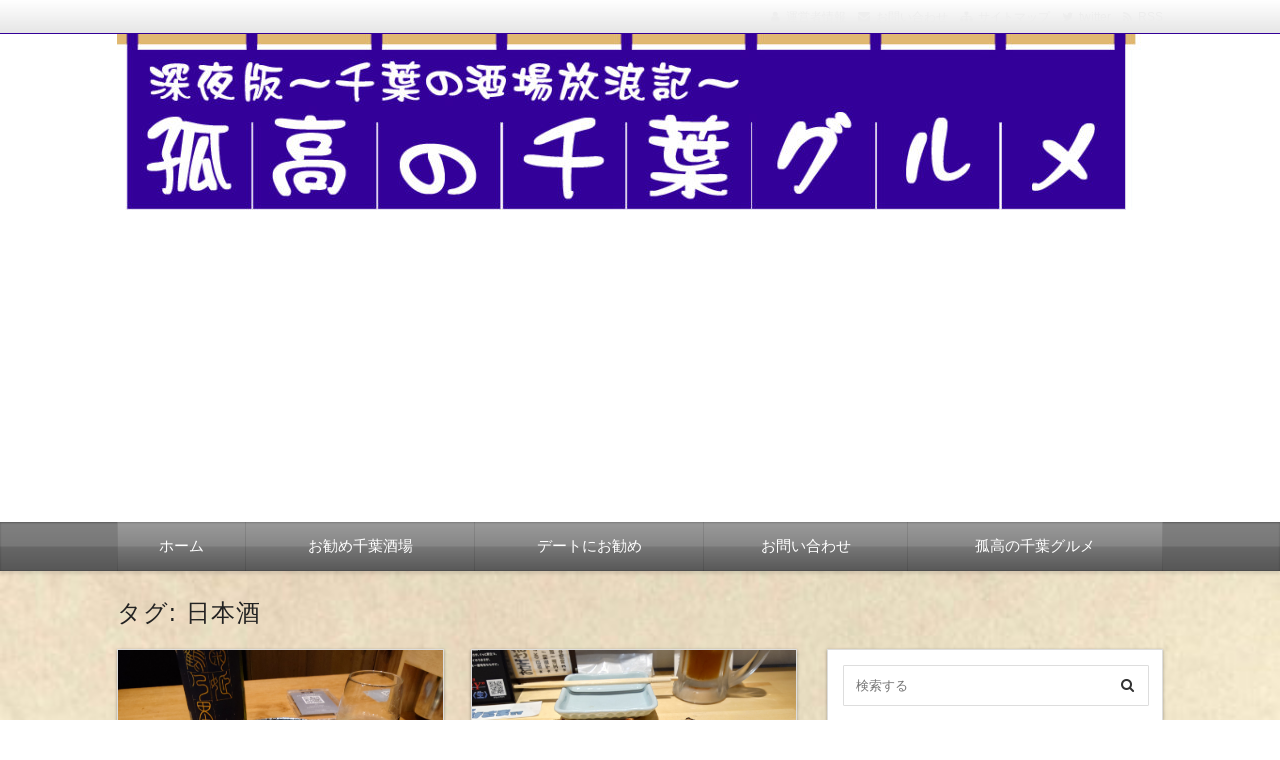

--- FILE ---
content_type: text/html; charset=UTF-8
request_url: https://chiba-sakaba.com/tag/%E6%97%A5%E6%9C%AC%E9%85%92/
body_size: 19264
content:
<!DOCTYPE html><html dir="ltr" lang="ja" prefix="og: https://ogp.me/ns#" class="no-js no-svg"><head><meta charset="UTF-8" /><meta http-equiv="X-UA-Compatible" content="IE=edge"><meta name="viewport" content="width=device-width, initial-scale=1"><link rel="stylesheet" media="screen and (min-width: 769px)" href="https://chiba-sakaba.com/wp-content/themes/wp-alpha/skin/luster/skin.css.php" /><link rel="stylesheet" media="screen and (max-width: 768px)" href="https://chiba-sakaba.com/wp-content/themes/wp-alpha/css/mobile.css.php" /><link media="all" href="https://chiba-sakaba.com/wp-content/cache/autoptimize/css/autoptimize_435b230f9ce9d2994dfb85f43d5497ef.css" rel="stylesheet"><title>日本酒 | 酒場版 孤高の千葉グルメ</title><meta name="robots" content="max-snippet:-1, max-image-preview:large, max-video-preview:-1" /><meta name="msvalidate.01" content="9CCE0CA0B32579B2A1BA856AF38A9769" /><link rel="canonical" href="https://chiba-sakaba.com/tag/%e6%97%a5%e6%9c%ac%e9%85%92/" /><link rel="next" href="https://chiba-sakaba.com/tag/%E6%97%A5%E6%9C%AC%E9%85%92/page/2/" /><meta name="generator" content="All in One SEO (AIOSEO) 4.9.1.1" /> <script type="application/ld+json" class="aioseo-schema">{"@context":"https:\/\/schema.org","@graph":[{"@type":"BreadcrumbList","@id":"https:\/\/chiba-sakaba.com\/tag\/%E6%97%A5%E6%9C%AC%E9%85%92\/#breadcrumblist","itemListElement":[{"@type":"ListItem","@id":"https:\/\/chiba-sakaba.com#listItem","position":1,"name":"\u30db\u30fc\u30e0","item":"https:\/\/chiba-sakaba.com","nextItem":{"@type":"ListItem","@id":"https:\/\/chiba-sakaba.com\/tag\/%e6%97%a5%e6%9c%ac%e9%85%92\/#listItem","name":"\u65e5\u672c\u9152"}},{"@type":"ListItem","@id":"https:\/\/chiba-sakaba.com\/tag\/%e6%97%a5%e6%9c%ac%e9%85%92\/#listItem","position":2,"name":"\u65e5\u672c\u9152","previousItem":{"@type":"ListItem","@id":"https:\/\/chiba-sakaba.com#listItem","name":"\u30db\u30fc\u30e0"}}]},{"@type":"CollectionPage","@id":"https:\/\/chiba-sakaba.com\/tag\/%E6%97%A5%E6%9C%AC%E9%85%92\/#collectionpage","url":"https:\/\/chiba-sakaba.com\/tag\/%E6%97%A5%E6%9C%AC%E9%85%92\/","name":"\u65e5\u672c\u9152 | \u9152\u5834\u7248 \u5b64\u9ad8\u306e\u5343\u8449\u30b0\u30eb\u30e1","inLanguage":"ja","isPartOf":{"@id":"https:\/\/chiba-sakaba.com\/#website"},"breadcrumb":{"@id":"https:\/\/chiba-sakaba.com\/tag\/%E6%97%A5%E6%9C%AC%E9%85%92\/#breadcrumblist"}},{"@type":"Organization","@id":"https:\/\/chiba-sakaba.com\/#organization","name":"\u5b64\u9ad8\u306e\u5343\u8449\u30b0\u30eb\u30e1","description":"\u5343\u8449\u5e02\u3092\u4e2d\u5fc3\u306b\u3001\u7dcf\u6b66\u7dda\u6cbf\u7dda\u306e\u5c45\u9152\u5c4b\u3001\u9152\u5834\u3092\u98f2\u307f\u6b69\u3044\u305f\u8a18\u9332\u3092\u7db4\u308b\u3001B\u7d1a\u98f2\u307f\u6b69\u304d\u30d6\u30ed\u30b0","url":"https:\/\/chiba-sakaba.com\/","sameAs":["https:\/\/www.facebook.com\/kokouno.chibagurumeno.nakanohito\/"]},{"@type":"WebSite","@id":"https:\/\/chiba-sakaba.com\/#website","url":"https:\/\/chiba-sakaba.com\/","name":"\u9152\u5834\u7248 \u5b64\u9ad8\u306e\u5343\u8449\u30b0\u30eb\u30e1","description":"\u5343\u8449\u5e02\u3092\u4e2d\u5fc3\u306b\u3001\u7dcf\u6b66\u7dda\u6cbf\u7dda\u306e\u5c45\u9152\u5c4b\u3001\u9152\u5834\u3092\u98f2\u307f\u6b69\u3044\u305f\u8a18\u9332\u3092\u7db4\u308b\u3001B\u7d1a\u98f2\u307f\u6b69\u304d\u30d6\u30ed\u30b0","inLanguage":"ja","publisher":{"@id":"https:\/\/chiba-sakaba.com\/#organization"}}]}</script> <link rel="alternate" type="application/rss+xml" title="酒場版 孤高の千葉グルメ &raquo; フィード" href="https://chiba-sakaba.com/feed/" /><link rel="alternate" type="application/rss+xml" title="酒場版 孤高の千葉グルメ &raquo; コメントフィード" href="https://chiba-sakaba.com/comments/feed/" /> <script type="text/javascript" id="wpp-js" src="https://chiba-sakaba.com/wp-content/plugins/wordpress-popular-posts/assets/js/wpp.min.js?ver=7.3.3" data-sampling="0" data-sampling-rate="100" data-api-url="https://chiba-sakaba.com/wp-json/wordpress-popular-posts" data-post-id="0" data-token="210078f9d5" data-lang="0" data-debug="0"></script> <link rel="alternate" type="application/rss+xml" title="酒場版 孤高の千葉グルメ &raquo; 日本酒 タグのフィード" href="https://chiba-sakaba.com/tag/%e6%97%a5%e6%9c%ac%e9%85%92/feed/" /><style id='wp-img-auto-sizes-contain-inline-css' type='text/css'>img:is([sizes=auto i],[sizes^="auto," i]){contain-intrinsic-size:3000px 1500px}
/*# sourceURL=wp-img-auto-sizes-contain-inline-css */</style><style id='wp-emoji-styles-inline-css' type='text/css'>img.wp-smiley, img.emoji {
		display: inline !important;
		border: none !important;
		box-shadow: none !important;
		height: 1em !important;
		width: 1em !important;
		margin: 0 0.07em !important;
		vertical-align: -0.1em !important;
		background: none !important;
		padding: 0 !important;
	}
/*# sourceURL=wp-emoji-styles-inline-css */</style><style id='wp-block-library-inline-css' type='text/css'>:root{--wp-block-synced-color:#7a00df;--wp-block-synced-color--rgb:122,0,223;--wp-bound-block-color:var(--wp-block-synced-color);--wp-editor-canvas-background:#ddd;--wp-admin-theme-color:#007cba;--wp-admin-theme-color--rgb:0,124,186;--wp-admin-theme-color-darker-10:#006ba1;--wp-admin-theme-color-darker-10--rgb:0,107,160.5;--wp-admin-theme-color-darker-20:#005a87;--wp-admin-theme-color-darker-20--rgb:0,90,135;--wp-admin-border-width-focus:2px}@media (min-resolution:192dpi){:root{--wp-admin-border-width-focus:1.5px}}.wp-element-button{cursor:pointer}:root .has-very-light-gray-background-color{background-color:#eee}:root .has-very-dark-gray-background-color{background-color:#313131}:root .has-very-light-gray-color{color:#eee}:root .has-very-dark-gray-color{color:#313131}:root .has-vivid-green-cyan-to-vivid-cyan-blue-gradient-background{background:linear-gradient(135deg,#00d084,#0693e3)}:root .has-purple-crush-gradient-background{background:linear-gradient(135deg,#34e2e4,#4721fb 50%,#ab1dfe)}:root .has-hazy-dawn-gradient-background{background:linear-gradient(135deg,#faaca8,#dad0ec)}:root .has-subdued-olive-gradient-background{background:linear-gradient(135deg,#fafae1,#67a671)}:root .has-atomic-cream-gradient-background{background:linear-gradient(135deg,#fdd79a,#004a59)}:root .has-nightshade-gradient-background{background:linear-gradient(135deg,#330968,#31cdcf)}:root .has-midnight-gradient-background{background:linear-gradient(135deg,#020381,#2874fc)}:root{--wp--preset--font-size--normal:16px;--wp--preset--font-size--huge:42px}.has-regular-font-size{font-size:1em}.has-larger-font-size{font-size:2.625em}.has-normal-font-size{font-size:var(--wp--preset--font-size--normal)}.has-huge-font-size{font-size:var(--wp--preset--font-size--huge)}.has-text-align-center{text-align:center}.has-text-align-left{text-align:left}.has-text-align-right{text-align:right}.has-fit-text{white-space:nowrap!important}#end-resizable-editor-section{display:none}.aligncenter{clear:both}.items-justified-left{justify-content:flex-start}.items-justified-center{justify-content:center}.items-justified-right{justify-content:flex-end}.items-justified-space-between{justify-content:space-between}.screen-reader-text{border:0;clip-path:inset(50%);height:1px;margin:-1px;overflow:hidden;padding:0;position:absolute;width:1px;word-wrap:normal!important}.screen-reader-text:focus{background-color:#ddd;clip-path:none;color:#444;display:block;font-size:1em;height:auto;left:5px;line-height:normal;padding:15px 23px 14px;text-decoration:none;top:5px;width:auto;z-index:100000}html :where(.has-border-color){border-style:solid}html :where([style*=border-top-color]){border-top-style:solid}html :where([style*=border-right-color]){border-right-style:solid}html :where([style*=border-bottom-color]){border-bottom-style:solid}html :where([style*=border-left-color]){border-left-style:solid}html :where([style*=border-width]){border-style:solid}html :where([style*=border-top-width]){border-top-style:solid}html :where([style*=border-right-width]){border-right-style:solid}html :where([style*=border-bottom-width]){border-bottom-style:solid}html :where([style*=border-left-width]){border-left-style:solid}html :where(img[class*=wp-image-]){height:auto;max-width:100%}:where(figure){margin:0 0 1em}html :where(.is-position-sticky){--wp-admin--admin-bar--position-offset:var(--wp-admin--admin-bar--height,0px)}@media screen and (max-width:600px){html :where(.is-position-sticky){--wp-admin--admin-bar--position-offset:0px}}

/*# sourceURL=wp-block-library-inline-css */</style><style id='global-styles-inline-css' type='text/css'>:root{--wp--preset--aspect-ratio--square: 1;--wp--preset--aspect-ratio--4-3: 4/3;--wp--preset--aspect-ratio--3-4: 3/4;--wp--preset--aspect-ratio--3-2: 3/2;--wp--preset--aspect-ratio--2-3: 2/3;--wp--preset--aspect-ratio--16-9: 16/9;--wp--preset--aspect-ratio--9-16: 9/16;--wp--preset--color--black: #000000;--wp--preset--color--cyan-bluish-gray: #abb8c3;--wp--preset--color--white: #ffffff;--wp--preset--color--pale-pink: #f78da7;--wp--preset--color--vivid-red: #cf2e2e;--wp--preset--color--luminous-vivid-orange: #ff6900;--wp--preset--color--luminous-vivid-amber: #fcb900;--wp--preset--color--light-green-cyan: #7bdcb5;--wp--preset--color--vivid-green-cyan: #00d084;--wp--preset--color--pale-cyan-blue: #8ed1fc;--wp--preset--color--vivid-cyan-blue: #0693e3;--wp--preset--color--vivid-purple: #9b51e0;--wp--preset--gradient--vivid-cyan-blue-to-vivid-purple: linear-gradient(135deg,rgb(6,147,227) 0%,rgb(155,81,224) 100%);--wp--preset--gradient--light-green-cyan-to-vivid-green-cyan: linear-gradient(135deg,rgb(122,220,180) 0%,rgb(0,208,130) 100%);--wp--preset--gradient--luminous-vivid-amber-to-luminous-vivid-orange: linear-gradient(135deg,rgb(252,185,0) 0%,rgb(255,105,0) 100%);--wp--preset--gradient--luminous-vivid-orange-to-vivid-red: linear-gradient(135deg,rgb(255,105,0) 0%,rgb(207,46,46) 100%);--wp--preset--gradient--very-light-gray-to-cyan-bluish-gray: linear-gradient(135deg,rgb(238,238,238) 0%,rgb(169,184,195) 100%);--wp--preset--gradient--cool-to-warm-spectrum: linear-gradient(135deg,rgb(74,234,220) 0%,rgb(151,120,209) 20%,rgb(207,42,186) 40%,rgb(238,44,130) 60%,rgb(251,105,98) 80%,rgb(254,248,76) 100%);--wp--preset--gradient--blush-light-purple: linear-gradient(135deg,rgb(255,206,236) 0%,rgb(152,150,240) 100%);--wp--preset--gradient--blush-bordeaux: linear-gradient(135deg,rgb(254,205,165) 0%,rgb(254,45,45) 50%,rgb(107,0,62) 100%);--wp--preset--gradient--luminous-dusk: linear-gradient(135deg,rgb(255,203,112) 0%,rgb(199,81,192) 50%,rgb(65,88,208) 100%);--wp--preset--gradient--pale-ocean: linear-gradient(135deg,rgb(255,245,203) 0%,rgb(182,227,212) 50%,rgb(51,167,181) 100%);--wp--preset--gradient--electric-grass: linear-gradient(135deg,rgb(202,248,128) 0%,rgb(113,206,126) 100%);--wp--preset--gradient--midnight: linear-gradient(135deg,rgb(2,3,129) 0%,rgb(40,116,252) 100%);--wp--preset--font-size--small: 13px;--wp--preset--font-size--medium: 20px;--wp--preset--font-size--large: 36px;--wp--preset--font-size--x-large: 42px;--wp--preset--spacing--20: 0.44rem;--wp--preset--spacing--30: 0.67rem;--wp--preset--spacing--40: 1rem;--wp--preset--spacing--50: 1.5rem;--wp--preset--spacing--60: 2.25rem;--wp--preset--spacing--70: 3.38rem;--wp--preset--spacing--80: 5.06rem;--wp--preset--shadow--natural: 6px 6px 9px rgba(0, 0, 0, 0.2);--wp--preset--shadow--deep: 12px 12px 50px rgba(0, 0, 0, 0.4);--wp--preset--shadow--sharp: 6px 6px 0px rgba(0, 0, 0, 0.2);--wp--preset--shadow--outlined: 6px 6px 0px -3px rgb(255, 255, 255), 6px 6px rgb(0, 0, 0);--wp--preset--shadow--crisp: 6px 6px 0px rgb(0, 0, 0);}:where(.is-layout-flex){gap: 0.5em;}:where(.is-layout-grid){gap: 0.5em;}body .is-layout-flex{display: flex;}.is-layout-flex{flex-wrap: wrap;align-items: center;}.is-layout-flex > :is(*, div){margin: 0;}body .is-layout-grid{display: grid;}.is-layout-grid > :is(*, div){margin: 0;}:where(.wp-block-columns.is-layout-flex){gap: 2em;}:where(.wp-block-columns.is-layout-grid){gap: 2em;}:where(.wp-block-post-template.is-layout-flex){gap: 1.25em;}:where(.wp-block-post-template.is-layout-grid){gap: 1.25em;}.has-black-color{color: var(--wp--preset--color--black) !important;}.has-cyan-bluish-gray-color{color: var(--wp--preset--color--cyan-bluish-gray) !important;}.has-white-color{color: var(--wp--preset--color--white) !important;}.has-pale-pink-color{color: var(--wp--preset--color--pale-pink) !important;}.has-vivid-red-color{color: var(--wp--preset--color--vivid-red) !important;}.has-luminous-vivid-orange-color{color: var(--wp--preset--color--luminous-vivid-orange) !important;}.has-luminous-vivid-amber-color{color: var(--wp--preset--color--luminous-vivid-amber) !important;}.has-light-green-cyan-color{color: var(--wp--preset--color--light-green-cyan) !important;}.has-vivid-green-cyan-color{color: var(--wp--preset--color--vivid-green-cyan) !important;}.has-pale-cyan-blue-color{color: var(--wp--preset--color--pale-cyan-blue) !important;}.has-vivid-cyan-blue-color{color: var(--wp--preset--color--vivid-cyan-blue) !important;}.has-vivid-purple-color{color: var(--wp--preset--color--vivid-purple) !important;}.has-black-background-color{background-color: var(--wp--preset--color--black) !important;}.has-cyan-bluish-gray-background-color{background-color: var(--wp--preset--color--cyan-bluish-gray) !important;}.has-white-background-color{background-color: var(--wp--preset--color--white) !important;}.has-pale-pink-background-color{background-color: var(--wp--preset--color--pale-pink) !important;}.has-vivid-red-background-color{background-color: var(--wp--preset--color--vivid-red) !important;}.has-luminous-vivid-orange-background-color{background-color: var(--wp--preset--color--luminous-vivid-orange) !important;}.has-luminous-vivid-amber-background-color{background-color: var(--wp--preset--color--luminous-vivid-amber) !important;}.has-light-green-cyan-background-color{background-color: var(--wp--preset--color--light-green-cyan) !important;}.has-vivid-green-cyan-background-color{background-color: var(--wp--preset--color--vivid-green-cyan) !important;}.has-pale-cyan-blue-background-color{background-color: var(--wp--preset--color--pale-cyan-blue) !important;}.has-vivid-cyan-blue-background-color{background-color: var(--wp--preset--color--vivid-cyan-blue) !important;}.has-vivid-purple-background-color{background-color: var(--wp--preset--color--vivid-purple) !important;}.has-black-border-color{border-color: var(--wp--preset--color--black) !important;}.has-cyan-bluish-gray-border-color{border-color: var(--wp--preset--color--cyan-bluish-gray) !important;}.has-white-border-color{border-color: var(--wp--preset--color--white) !important;}.has-pale-pink-border-color{border-color: var(--wp--preset--color--pale-pink) !important;}.has-vivid-red-border-color{border-color: var(--wp--preset--color--vivid-red) !important;}.has-luminous-vivid-orange-border-color{border-color: var(--wp--preset--color--luminous-vivid-orange) !important;}.has-luminous-vivid-amber-border-color{border-color: var(--wp--preset--color--luminous-vivid-amber) !important;}.has-light-green-cyan-border-color{border-color: var(--wp--preset--color--light-green-cyan) !important;}.has-vivid-green-cyan-border-color{border-color: var(--wp--preset--color--vivid-green-cyan) !important;}.has-pale-cyan-blue-border-color{border-color: var(--wp--preset--color--pale-cyan-blue) !important;}.has-vivid-cyan-blue-border-color{border-color: var(--wp--preset--color--vivid-cyan-blue) !important;}.has-vivid-purple-border-color{border-color: var(--wp--preset--color--vivid-purple) !important;}.has-vivid-cyan-blue-to-vivid-purple-gradient-background{background: var(--wp--preset--gradient--vivid-cyan-blue-to-vivid-purple) !important;}.has-light-green-cyan-to-vivid-green-cyan-gradient-background{background: var(--wp--preset--gradient--light-green-cyan-to-vivid-green-cyan) !important;}.has-luminous-vivid-amber-to-luminous-vivid-orange-gradient-background{background: var(--wp--preset--gradient--luminous-vivid-amber-to-luminous-vivid-orange) !important;}.has-luminous-vivid-orange-to-vivid-red-gradient-background{background: var(--wp--preset--gradient--luminous-vivid-orange-to-vivid-red) !important;}.has-very-light-gray-to-cyan-bluish-gray-gradient-background{background: var(--wp--preset--gradient--very-light-gray-to-cyan-bluish-gray) !important;}.has-cool-to-warm-spectrum-gradient-background{background: var(--wp--preset--gradient--cool-to-warm-spectrum) !important;}.has-blush-light-purple-gradient-background{background: var(--wp--preset--gradient--blush-light-purple) !important;}.has-blush-bordeaux-gradient-background{background: var(--wp--preset--gradient--blush-bordeaux) !important;}.has-luminous-dusk-gradient-background{background: var(--wp--preset--gradient--luminous-dusk) !important;}.has-pale-ocean-gradient-background{background: var(--wp--preset--gradient--pale-ocean) !important;}.has-electric-grass-gradient-background{background: var(--wp--preset--gradient--electric-grass) !important;}.has-midnight-gradient-background{background: var(--wp--preset--gradient--midnight) !important;}.has-small-font-size{font-size: var(--wp--preset--font-size--small) !important;}.has-medium-font-size{font-size: var(--wp--preset--font-size--medium) !important;}.has-large-font-size{font-size: var(--wp--preset--font-size--large) !important;}.has-x-large-font-size{font-size: var(--wp--preset--font-size--x-large) !important;}
/*# sourceURL=global-styles-inline-css */</style><style id='classic-theme-styles-inline-css' type='text/css'>/*! This file is auto-generated */
.wp-block-button__link{color:#fff;background-color:#32373c;border-radius:9999px;box-shadow:none;text-decoration:none;padding:calc(.667em + 2px) calc(1.333em + 2px);font-size:1.125em}.wp-block-file__button{background:#32373c;color:#fff;text-decoration:none}
/*# sourceURL=/wp-includes/css/classic-themes.min.css */</style><style id='toc-screen-inline-css' type='text/css'>div#toc_container ul li {font-size: 90%;}
/*# sourceURL=toc-screen-inline-css */</style> <script defer type="text/javascript" src="https://chiba-sakaba.com/wp-includes/js/jquery/jquery.min.js" id="jquery-core-js"></script> <script defer type="text/javascript" src="https://chiba-sakaba.com/wp-includes/js/jquery/jquery-migrate.min.js" id="jquery-migrate-js"></script> <link rel="https://api.w.org/" href="https://chiba-sakaba.com/wp-json/" /><link rel="alternate" title="JSON" type="application/json" href="https://chiba-sakaba.com/wp-json/wp/v2/tags/47" /><link rel="EditURI" type="application/rsd+xml" title="RSD" href="https://chiba-sakaba.com/xmlrpc.php?rsd" /><meta name="generator" content="WordPress 6.9" /> <script async src="//pagead2.googlesyndication.com/pagead/js/adsbygoogle.js"></script> <script>(adsbygoogle = window.adsbygoogle || []).push({
          google_ad_client: "ca-pub-4456356328165912",
          enable_page_level_ads: true
     });</script><script defer src="[data-uri]"></script><script defer type="text/javascript" src="//aml.valuecommerce.com/vcdal.js"></script><script defer src="[data-uri]"></script> <script defer src="[data-uri]"></script> <style id="wpp-loading-animation-styles">@-webkit-keyframes bgslide{from{background-position-x:0}to{background-position-x:-200%}}@keyframes bgslide{from{background-position-x:0}to{background-position-x:-200%}}.wpp-widget-block-placeholder,.wpp-shortcode-placeholder{margin:0 auto;width:60px;height:3px;background:#dd3737;background:linear-gradient(90deg,#dd3737 0%,#571313 10%,#dd3737 100%);background-size:200% auto;border-radius:3px;-webkit-animation:bgslide 1s infinite linear;animation:bgslide 1s infinite linear}</style><script defer src="[data-uri]"></script> <style type="text/css">.wp_social_bookmarking_light{
    border: 0 !important;
    padding: 10px 0 20px 0 !important;
    margin: 0 !important;
}
.wp_social_bookmarking_light div{
    float: left !important;
    border: 0 !important;
    padding: 0 !important;
    margin: 0 5px 0px 0 !important;
    min-height: 30px !important;
    line-height: 18px !important;
    text-indent: 0 !important;
}
.wp_social_bookmarking_light img{
    border: 0 !important;
    padding: 0;
    margin: 0;
    vertical-align: top !important;
}
.wp_social_bookmarking_light_clear{
    clear: both !important;
}
#fb-root{
    display: none;
}
.wsbl_facebook_like iframe{
    max-width: none !important;
}
.wsbl_pinterest a{
    border: 0px !important;
}</style><style type="text/css">.broken_link, a.broken_link {
	text-decoration: line-through;
}</style><style type="text/css">.site-title,
			.site-description {
				position: absolute !important;
				clip: rect(1px, 1px, 1px, 1px);
			}</style><style type="text/css" id="custom-background-css">body.custom-background { background-color: #ffffff; background-image: url("https://chiba-sakaba.com/wp-content/uploads/2018/12/free-textures-japanese-paper05-freetexturenet.jpg"); background-position: left top; background-size: cover; background-repeat: no-repeat; background-attachment: fixed; }</style><link rel="icon" href="https://chiba-sakaba.com/wp-content/uploads/2018/12/cropped-favi02-32x32.jpg" sizes="32x32" /><link rel="icon" href="https://chiba-sakaba.com/wp-content/uploads/2018/12/cropped-favi02-192x192.jpg" sizes="192x192" /><link rel="apple-touch-icon" href="https://chiba-sakaba.com/wp-content/uploads/2018/12/cropped-favi02-180x180.jpg" /><meta name="msapplication-TileImage" content="https://chiba-sakaba.com/wp-content/uploads/2018/12/cropped-favi02-270x270.jpg" /></head><body class="archive tag tag-47 custom-background wp-theme-wp-alpha wp-child-theme-wp-alpha-child has-header-image has-sidebar"><div id="masthead" class="c2r"><header class="header header-left" role="banner"><nav class="header-navigation" role="navigation"><div class="header-navigation-inner l-site"><ul><li><a href="https://chiba-sakaba.com/profile" title="運営者情報" class="icon-profile" >運営者情報</a></li><li><a href="https://chiba-sakaba.com/toiawase/" title="email" class="icon-email" >お問い合わせ</a></li><li><a href="https://chiba-sakaba.com/sitemap" title="サイトマップ" class="icon-sitemap" >サイトマップ</a></li><li><a href="https://twitter.com/nyanko00k1" title="twitter" class="icon-twitter" target="_blank" >twitter</a></li><li><a href="https://chiba-sakaba.com/feed/" title="RSSフィード" class="icon-rss" >RSS</a></li></ul></div></nav><div class="header-main"><div class="header-main-inner l-site"><div class="header-image"><a href="https://chiba-sakaba.com/"><img src="https://chiba-sakaba.com/wp-content/uploads/2018/12/header-3.jpg" height="188" width="1024"　alt="酒場版 孤高の千葉グルメ"></a></div><div class="header-txt-ad"><div class="header-txt"><div class="site-title"><a href="https://chiba-sakaba.com/" rel="home">酒場版 孤高の千葉グルメ</a></div><p class="site-description">千葉市を中心に、総武線沿線の居酒屋、酒場を飲み歩いた記録を綴る、B級飲み歩きブログ</p></div><div class="header-ad"></div></div></div></div></header><div class="global-navigation-btn"><i class="fa fa-bars">&nbsp;</i>Menu</div><a class="screen-reader-text skip-link" href="#content">コンテンツへ移動</a><nav class="global-navigation"><ul id="menu-%e3%82%b0%e3%83%ad%e3%83%bc%e3%83%90%e3%83%ab%e3%83%a1%e3%83%8b%e3%83%a5%e3%83%bc-1" class="global-navigation-inner l-site"><li class="menu-item menu-item-type-custom menu-item-object-custom menu-item-home menu-item-307"><a href="https://chiba-sakaba.com/">ホーム</a></li><li class="menu-item menu-item-type-custom menu-item-object-custom menu-item-308"><a href="https://chiba-sakaba.com/tag/%e3%81%8a%e5%8b%a7%e3%82%81%e5%8d%83%e8%91%89%e9%85%92%e5%a0%b4/">お勧め千葉酒場</a></li><li class="menu-item menu-item-type-custom menu-item-object-custom menu-item-310"><a href="https://chiba-sakaba.com/tag/%e3%83%87%e3%83%bc%e3%83%88%e3%81%ab%e3%81%8a%e5%8b%a7%e3%82%81/">デートにお勧め</a></li><li class="menu-item menu-item-type-post_type menu-item-object-page menu-item-309"><a href="https://chiba-sakaba.com/toiawase/">お問い合わせ</a></li><li class="menu-item menu-item-type-custom menu-item-object-custom menu-item-342"><a href="https://barconcertvienne.com/">孤高の千葉グルメ</a></li></ul></nav><div class="content-area" id="content-area"><div class="content-area-inner l-site"><header class="page-header"><h1 class="page-title">タグ: <span>日本酒</span></h1></header><div class="l-main_sidebar-1"><div class="main l-main" id="main" role="main"><div class="main-inner"><div class="category-description"></div><div class="l-card-wrapper" id="l-card-wrapper"><div class="l-card"><article id="post-7967" class="card-summary post-7967 post type-post status-publish format-standard has-post-thumbnail hentry category-tatinomi tag-jr tag-31 tag-47"><div class="post-thumbnail-wrapper"> <span class="entry-img"> <a href="https://chiba-sakaba.com/tatinomi/7967/" title="JR千葉駅エキナカの角打ち　IMADEYA 千葉エキナカで頂く、日本酒＆おでん盛り合わせ" > <span class="entry-img-inner" style="background-image: url(https://chiba-sakaba.com/wp-content/uploads/2025/10/20251018_182523748-1.jpg)"></span> </a> </span></div><header class="entry-header"><h2 class="entry-title"><span class="entry-title-inner"><a href="https://chiba-sakaba.com/tatinomi/7967/" title="JR千葉駅エキナカの角打ち　IMADEYA 千葉エキナカで頂く、日本酒＆おでん盛り合わせ" rel="bookmark">JR千葉駅エキナカの角打ち　IMADEYA 千葉エキナカで頂く、日本酒＆おでん盛り合わせ</a></span></h2></header><div class="entry-content"><div class="entry-summary"><p>所用で津田沼まで足を運び、その帰り道となる千葉駅
久々に電車での移動となったのですが、このまま帰るにもまだ早い時間  当然、どこかで晩ご飯をと思う一方
その晩ご飯へと向かうにも、まだ時間が早く</p></div><p><a class="more-link" href="https://chiba-sakaba.com/tatinomi/7967/">続きを読む</a></p></div><footer class="entry-meta"> <span class="entry-meta-item date updated"> <time datetime="2025-11-2" pubdate>2025年11月2日</time> </span></footer></article></div><div class="l-card"><article id="post-7893" class="card-summary post-7893 post type-post status-publish format-standard has-post-thumbnail hentry category-yakitori tag-79 tag-9 tag-jr tag-38 tag-47"><div class="post-thumbnail-wrapper"> <span class="entry-img"> <a href="https://chiba-sakaba.com/yakitori/7893/" title="中央区本町に9/2オープン、炭火焼き おかげさまで頂く串焼き＆新潟の名物料理" > <span class="entry-img-inner" style="background-image: url(https://chiba-sakaba.com/wp-content/uploads/2025/09/20250907_185303463-1.jpg)"></span> </a> </span></div><header class="entry-header"><h2 class="entry-title"><span class="entry-title-inner"><a href="https://chiba-sakaba.com/yakitori/7893/" title="中央区本町に9/2オープン、炭火焼き おかげさまで頂く串焼き＆新潟の名物料理" rel="bookmark">中央区本町に9/2オープン、炭火焼き おかげさまで頂く串焼き＆新潟の名物料理</a></span></h2></header><div class="entry-content"><div class="entry-summary"><p>少し前より、インスタで目にしていた新店情報
正確には、これからオープンに向けて・・・と、準備を行っている投稿でして  千葉駅からそこまで遠くは無いものの、決して駅チカでは無さそうな立地
準備段</p></div><p><a class="more-link" href="https://chiba-sakaba.com/yakitori/7893/">続きを読む</a></p></div><footer class="entry-meta"> <span class="entry-meta-item date updated"> <time datetime="2025-09-17" pubdate>2025年9月17日</time> </span></footer></article></div><div class="l-card"><article id="post-7762" class="card-summary post-7762 post type-post status-publish format-standard has-post-thumbnail hentry category-kappou tag-9 tag-21 tag-27 tag-47"><div class="post-thumbnail-wrapper"> <span class="entry-img"> <a href="https://chiba-sakaba.com/kappou/7762/" title="千葉・栄町で味わう絶品創作＆和食 イナノテで頂く極上の鮮魚に季節の野菜たち" > <span class="entry-img-inner" style="background-image: url(https://chiba-sakaba.com/wp-content/uploads/2025/06/20250612_174926776-1.jpg)"></span> </a> </span></div><header class="entry-header"><h2 class="entry-title"><span class="entry-title-inner"><a href="https://chiba-sakaba.com/kappou/7762/" title="千葉・栄町で味わう絶品創作＆和食 イナノテで頂く極上の鮮魚に季節の野菜たち" rel="bookmark">千葉・栄町で味わう絶品創作＆和食 イナノテで頂く極上の鮮魚に季節の野菜たち</a></span></h2></header><div class="entry-content"><div class="entry-summary"><p>先日、17周年を迎え盛大な周年イベントを開催したイナノテ  住所的には千葉中央公園近く、中央に位置するものの
道路を挟んだ向かいが栄町となる上、ちょっと中に入った路地裏の同店  お店の位置取</p></div><p><a class="more-link" href="https://chiba-sakaba.com/kappou/7762/">続きを読む</a></p></div><footer class="entry-meta"> <span class="entry-meta-item date updated"> <time datetime="2025-06-24" pubdate>2025年6月24日</time> </span></footer></article></div><div class="l-card"><article id="post-7741" class="card-summary post-7741 post type-post status-publish format-standard has-post-thumbnail hentry category-kappou tag-9 tag-12 tag-jr tag-47 tag-108"><div class="post-thumbnail-wrapper"> <span class="entry-img"> <a href="https://chiba-sakaba.com/kappou/7741/" title="各線千葉駅近くの隠れ人気店、旬菜旬肴 和のか 1人飲みセットにあて巻きら名物を堪能" > <span class="entry-img-inner" style="background-image: url(https://chiba-sakaba.com/wp-content/uploads/2025/06/20250605_192450651-1.jpg)"></span> </a> </span></div><header class="entry-header"><h2 class="entry-title"><span class="entry-title-inner"><a href="https://chiba-sakaba.com/kappou/7741/" title="各線千葉駅近くの隠れ人気店、旬菜旬肴 和のか 1人飲みセットにあて巻きら名物を堪能" rel="bookmark">各線千葉駅近くの隠れ人気店、旬菜旬肴 和のか 1人飲みセットにあて巻きら名物を堪能</a></span></h2></header><div class="entry-content"><div class="entry-summary"><p>今年に入り、1人飲みするバリエーションを増やしたい
そんな目標を掲げていたものの、なかなか増えない1人飲みの幅  本日は重い腰を上げ、久々のお店を訪問
こちらでの1人飲みデビューを果たしてみる</p></div><p><a class="more-link" href="https://chiba-sakaba.com/kappou/7741/">続きを読む</a></p></div><footer class="entry-meta"> <span class="entry-meta-item date updated"> <time datetime="2025-06-18" pubdate>2025年6月18日</time> </span></footer></article></div><div class="l-card"><article id="post-7608" class="card-summary post-7608 post type-post status-publish format-standard has-post-thumbnail hentry category-dining tag-11 tag-21 tag-26 tag-47 tag-63 tag-9"><div class="post-thumbnail-wrapper"> <span class="entry-img"> <a href="https://chiba-sakaba.com/dining/7608/" title="千葉中央で見つけたホントは内緒にしたいお店 Bar DTで頂く企画外過ぎる絶品料理の数々" > <span class="entry-img-inner" style="background-image: url(https://chiba-sakaba.com/wp-content/uploads/2025/03/20250313_201400883-1.jpg)"></span> </a> </span></div><header class="entry-header"><h2 class="entry-title"><span class="entry-title-inner"><a href="https://chiba-sakaba.com/dining/7608/" title="千葉中央で見つけたホントは内緒にしたいお店 Bar DTで頂く企画外過ぎる絶品料理の数々" rel="bookmark">千葉中央で見つけたホントは内緒にしたいお店 Bar DTで頂く企画外過ぎる絶品料理の数々</a></span></h2></header><div class="entry-content"><div class="entry-summary"><p>インスタやTikTokでグルメ動画を見ている際、ちょくちょく苛立ちを覚えるフレーズ
それが「本当は内緒にしたいお店」この一文  これを目にする度、私は
「だったら内緒にしとけよ」
「そもそも</p></div><p><a class="more-link" href="https://chiba-sakaba.com/dining/7608/">続きを読む</a></p></div><footer class="entry-meta"> <span class="entry-meta-item date updated"> <time datetime="2025-04-24" pubdate>2025年4月24日</time> </span></footer></article></div><div class="l-card"><article id="post-7322" class="card-summary post-7322 post type-post status-publish format-standard has-post-thumbnail hentry category-yakitori tag-9 tag-26 tag-38 tag-47 tag-79"><div class="post-thumbnail-wrapper"> <span class="entry-img"> <a href="https://chiba-sakaba.com/yakitori/7322/" title="千葉中央駅近くに10月オープン、食べる門には福来るで頂くレバーら絶品焼鳥を堪能" > <span class="entry-img-inner" style="background-image: url(https://chiba-sakaba.com/wp-content/uploads/2024/12/20241205_182941113-1.jpg)"></span> </a> </span></div><header class="entry-header"><h2 class="entry-title"><span class="entry-title-inner"><a href="https://chiba-sakaba.com/yakitori/7322/" title="千葉中央駅近くに10月オープン、食べる門には福来るで頂くレバーら絶品焼鳥を堪能" rel="bookmark">千葉中央駅近くに10月オープン、食べる門には福来るで頂くレバーら絶品焼鳥を堪能</a></span></h2></header><div class="entry-content"><div class="entry-summary"><p>今週3回目となる千葉での1人飲み
本日は、週初めに足を運んだものの臨休？だったお店へのリベンジへ  向かった先は千葉中央駅すぐ近く
富士見にあるセブンイレブン、そのお隣のビル地下となりますここ</p></div><p><a class="more-link" href="https://chiba-sakaba.com/yakitori/7322/">続きを読む</a></p></div><footer class="entry-meta"> <span class="entry-meta-item date updated"> <time datetime="2024-12-16" pubdate>2024年12月16日</time> </span></footer></article></div><div class="l-card"><article id="post-6979" class="card-summary post-6979 post type-post status-publish format-standard has-post-thumbnail hentry category-kappou tag-21 tag-27 tag-47 tag-9"><div class="post-thumbnail-wrapper"> <span class="entry-img"> <a href="https://chiba-sakaba.com/kappou/6979/" title="千葉中央公園近くの激ウマ酒場、イナノテ　絶品12品のプレートにお刺身10品豪華盛り合わせ" > <span class="entry-img-inner" style="background-image: url(https://chiba-sakaba.com/wp-content/uploads/2024/09/20240922_184108680-1.jpg)"></span> </a> </span></div><header class="entry-header"><h2 class="entry-title"><span class="entry-title-inner"><a href="https://chiba-sakaba.com/kappou/6979/" title="千葉中央公園近くの激ウマ酒場、イナノテ　絶品12品のプレートにお刺身10品豪華盛り合わせ" rel="bookmark">千葉中央公園近くの激ウマ酒場、イナノテ　絶品12品のプレートにお刺身10品豪華盛り合わせ</a></span></h2></header><div class="entry-content"><div class="entry-summary"><p>2週連続となった9月の3連休  その2週目、そして中日となるものの
特に予定が無かった本日、久々友人と飲みに出掛ける事に  友人の方から、たっての希望を受け
本日向かう先となったのがこちら</p></div><p><a class="more-link" href="https://chiba-sakaba.com/kappou/6979/">続きを読む</a></p></div><footer class="entry-meta"> <span class="entry-meta-item date updated"> <time datetime="2024-10-1" pubdate>2024年10月1日</time> </span></footer></article></div><div class="l-card"><article id="post-6736" class="card-summary post-6736 post type-post status-publish format-standard has-post-thumbnail hentry category-kappou tag-9 tag-21 tag-27 tag-47 tag-108"><div class="post-thumbnail-wrapper"> <span class="entry-img"> <a href="https://chiba-sakaba.com/kappou/6736/" title="千葉駅から徒歩10分、和食割烹イナノテ　絶品鮮魚に激ウマすぎたヤリイカのハトシに感無量" > <span class="entry-img-inner" style="background-image: url(https://chiba-sakaba.com/wp-content/uploads/2024/06/20240610_181407-1.jpg)"></span> </a> </span></div><header class="entry-header"><h2 class="entry-title"><span class="entry-title-inner"><a href="https://chiba-sakaba.com/kappou/6736/" title="千葉駅から徒歩10分、和食割烹イナノテ　絶品鮮魚に激ウマすぎたヤリイカのハトシに感無量" rel="bookmark">千葉駅から徒歩10分、和食割烹イナノテ　絶品鮮魚に激ウマすぎたヤリイカのハトシに感無量</a></span></h2></header><div class="entry-content"><div class="entry-summary"><p>1週間続いた某居酒屋でのお仕事？も終わり
本日は久々、夜の町へ一人飲みへと出掛ける事に  行きたいお店は色々あるものの
幸か不幸か本日は月曜日  定休日となるお店も多い上に
1週間ぶりの</p></div><p><a class="more-link" href="https://chiba-sakaba.com/kappou/6736/">続きを読む</a></p></div><footer class="entry-meta"> <span class="entry-meta-item date updated"> <time datetime="2024-06-14" pubdate>2024年6月14日</time> </span></footer></article></div><div class="l-card"><article id="post-6641" class="card-summary post-6641 post type-post status-publish format-standard has-post-thumbnail hentry category-yakitori tag-47 tag-79 tag-9 tag-41"><div class="post-thumbnail-wrapper"> <span class="entry-img"> <a href="https://chiba-sakaba.com/yakitori/6641/" title="勝田台駅近く、やきとんやきとり たか松　日本で1番千葉のお酒が揃う串焼き酒場" > <span class="entry-img-inner" style="background-image: url(https://chiba-sakaba.com/wp-content/uploads/2024/05/20240503_174840-1.jpg)"></span> </a> </span></div><header class="entry-header"><h2 class="entry-title"><span class="entry-title-inner"><a href="https://chiba-sakaba.com/yakitori/6641/" title="勝田台駅近く、やきとんやきとり たか松　日本で1番千葉のお酒が揃う串焼き酒場" rel="bookmark">勝田台駅近く、やきとんやきとり たか松　日本で1番千葉のお酒が揃う串焼き酒場</a></span></h2></header><div class="entry-content"><div class="entry-summary"><p>本日から暦の上でも、ゴールデンウィーク本番
そんな事もあり、久々となる勝田台へ  同駅からすぐで、以前から気になっていたお店があり
本日は事前予約の上、同店を訪問  それがこちら、</p></div><p><a class="more-link" href="https://chiba-sakaba.com/yakitori/6641/">続きを読む</a></p></div><footer class="entry-meta"> <span class="entry-meta-item date updated"> <time datetime="2024-05-14" pubdate>2024年5月14日</time> </span></footer></article></div><div class="l-card"><article id="post-6486" class="card-summary post-6486 post type-post status-publish format-standard has-post-thumbnail hentry category-kappou tag-9 tag-jr tag-47 tag-63 tag-87 tag-108"><div class="post-thumbnail-wrapper"> <span class="entry-img"> <a href="https://chiba-sakaba.com/kappou/6486/" title="西千葉駅すぐ、小料理居酒屋 茜空 一人飲みの聖地で頂く絶品おつまみ＆おでん、そして&#8230;" > <span class="entry-img-inner" style="background-image: url(https://chiba-sakaba.com/wp-content/uploads/2024/02/20240127_174023-1.jpg)"></span> </a> </span></div><header class="entry-header"><h2 class="entry-title"><span class="entry-title-inner"><a href="https://chiba-sakaba.com/kappou/6486/" title="西千葉駅すぐ、小料理居酒屋 茜空 一人飲みの聖地で頂く絶品おつまみ＆おでん、そして&#8230;" rel="bookmark">西千葉駅すぐ、小料理居酒屋 茜空 一人飲みの聖地で頂く絶品おつまみ＆おでん、そして&#8230;</a></span></h2></header><div class="entry-content"><div class="entry-summary"><p>私のTwitter（Xなんだけど、なんか呼びたくない）を
定期的にご覧頂いている方なら  なんとなーく、お気付きの方も多い通り
ここ1年ばかり、頻繁に足を運んでいるお店となるのがこちら</p></div><p><a class="more-link" href="https://chiba-sakaba.com/kappou/6486/">続きを読む</a></p></div><footer class="entry-meta"> <span class="entry-meta-item date updated"> <time datetime="2024-02-16" pubdate>2024年2月16日</time> </span></footer></article></div></div><div class="page-navigation"><span class="current">1</span><a href='https://chiba-sakaba.com/tag/%E6%97%A5%E6%9C%AC%E9%85%92/page/2/' class="inactive">2</a><a href='https://chiba-sakaba.com/tag/%E6%97%A5%E6%9C%AC%E9%85%92/page/3/' class="inactive">3</a><a href='https://chiba-sakaba.com/tag/%E6%97%A5%E6%9C%AC%E9%85%92/page/4/' class="inactive">4</a><a href='https://chiba-sakaba.com/tag/%E6%97%A5%E6%9C%AC%E9%85%92/page/5/' class="inactive">5</a><a href='https://chiba-sakaba.com/tag/%E6%97%A5%E6%9C%AC%E9%85%92/page/6/' class="inactive">6</a><span class="pages">1 / 6</span></div></div></div><div class="l-sidebar l-sidebar-1"><div class="sub sidebar" id="sidebar-1" role="complementary"><div class="sidebar-inner"><aside id="search-2" class="widget widget_search"><form role="search" method="get" id="searchform" class="searchform cf" action="https://chiba-sakaba.com/" > <input type="search" placeholder="検索する" value="" name="s" id="s" /> <button type="submit" id="searchsubmit" ><i class="fa fa-search"></i></button></form></aside><aside id="custom_html-2" class="widget_text widget widget_custom_html"><h3 class="widget-title"><span class="widget-title-inner">気になるお店を見つけたら、ワンクリック</span></h3><div class="textwidget custom-html-widget"><a href="//blog.with2.net/link/?1988802:2027" target="_blank"><img src="https://blog.with2.net/img/banner/c/banner_1/br_c_2027_1.gif" title="居酒屋ランキング"></a><br><a href="//blog.with2.net/link/?1988802:2027" target="_blank" style="font-size: 0.9em;">居酒屋ランキング</a> <br/><br/> <a href="//gourmet.blogmura.com/sakegourmet/ranking.html"><img src="//gourmet.blogmura.com/sakegourmet/img/sakegourmet88_31.gif" width="88" height="31" border="0" alt="にほんブログ村 グルメブログ 食べ歩き飲み歩きへ" /></a><br /><a href="//gourmet.blogmura.com/sakegourmet/ranking.html">にほんブログ村</a></div></aside><aside id="wpp-2" class="widget popular-posts"></aside><aside id="categories-2" class="widget widget_categories"><h3 class="widget-title"><span class="widget-title-inner">カテゴリー</span></h3><ul><li class="cat-item cat-item-83"><a href="https://chiba-sakaba.com/category/restaurant/">レストラン</a></li><li class="cat-item cat-item-1"><a href="https://chiba-sakaba.com/category/%e6%9c%aa%e5%88%86%e9%a1%9e/">未分類</a></li><li class="cat-item cat-item-2"><a href="https://chiba-sakaba.com/category/izakaya/">大衆居酒屋</a></li><li class="cat-item cat-item-3"><a href="https://chiba-sakaba.com/category/kappou/">割烹・小料理</a></li><li class="cat-item cat-item-4"><a href="https://chiba-sakaba.com/category/china/">中華料理・町中華</a></li><li class="cat-item cat-item-5"><a href="https://chiba-sakaba.com/category/dining/">ダイニング・バー</a></li><li class="cat-item cat-item-6"><a href="https://chiba-sakaba.com/category/asian/">アジアン・エスニック</a></li><li class="cat-item cat-item-7"><a href="https://chiba-sakaba.com/category/korea/">焼肉・韓国料理</a></li><li class="cat-item cat-item-14"><a href="https://chiba-sakaba.com/category/yakitori/">焼鳥・串焼き</a></li><li class="cat-item cat-item-19"><a href="https://chiba-sakaba.com/category/%e9%89%84%e6%9d%bf%e7%84%bc%e3%83%bb%e3%81%8a%e5%a5%bd%e3%81%bf%e7%84%bc%e3%81%8d/">鉄板焼・お好み焼き</a></li><li class="cat-item cat-item-35"><a href="https://chiba-sakaba.com/category/kaisen/">寿司・海鮮</a></li><li class="cat-item cat-item-58"><a href="https://chiba-sakaba.com/category/italian/">イタリアン</a></li><li class="cat-item cat-item-62"><a href="https://chiba-sakaba.com/category/tatinomi/">立ち飲み・バル</a></li><li class="cat-item cat-item-68"><a href="https://chiba-sakaba.com/category/nabe/">鍋料理</a></li><li class="cat-item cat-item-75"><a href="https://chiba-sakaba.com/category/kaiseki/">懐石・会席料理</a></li></ul></aside><aside id="tag_cloud-2" class="widget widget_tag_cloud"><h3 class="widget-title"><span class="widget-title-inner">人気タグ一覧</span></h3><div class="tagcloud"><a href="https://chiba-sakaba.com/tag/1%e4%ba%ba%e9%a3%b2%e3%81%bf/" class="tag-cloud-link tag-link-108 tag-link-position-1" style="font-size: 9.4084507042254pt;" aria-label="1人飲み (7個の項目)">1人飲み</a> <a href="https://chiba-sakaba.com/tag/go-to-eat/" class="tag-cloud-link tag-link-86 tag-link-position-2" style="font-size: 8pt;" aria-label="Go To Eat (1個の項目)">Go To Eat</a> <a href="https://chiba-sakaba.com/tag/jr%e5%9b%9b%e8%a1%97%e9%81%93%e9%a7%85/" class="tag-cloud-link tag-link-84 tag-link-position-3" style="font-size: 8.4225352112676pt;" aria-label="JR四街道駅 (2個の項目)">JR四街道駅</a> <a href="https://chiba-sakaba.com/tag/jr%e5%b9%95%e5%bc%b5%e6%9c%ac%e9%83%b7%e9%a7%85/" class="tag-cloud-link tag-link-32 tag-link-position-4" style="font-size: 8.4225352112676pt;" aria-label="JR幕張本郷駅 (2個の項目)">JR幕張本郷駅</a> <a href="https://chiba-sakaba.com/tag/jr%e6%96%b0%e6%a4%9c%e8%a6%8b%e5%b7%9d%e9%a7%85/" class="tag-cloud-link tag-link-107 tag-link-position-5" style="font-size: 8.9389671361502pt;" aria-label="JR新検見川駅 (4個の項目)">JR新検見川駅</a> <a href="https://chiba-sakaba.com/tag/jr%e6%9c%ac%e5%85%ab%e5%b9%a1%e9%a7%85/" class="tag-cloud-link tag-link-85 tag-link-position-6" style="font-size: 8pt;" aria-label="JR本八幡駅 (1個の項目)">JR本八幡駅</a> <a href="https://chiba-sakaba.com/tag/jr%e6%9c%ac%e5%8d%83%e8%91%89%e9%a7%85/" class="tag-cloud-link tag-link-61 tag-link-position-7" style="font-size: 9.2910798122066pt;" aria-label="JR本千葉駅 (6個の項目)">JR本千葉駅</a> <a href="https://chiba-sakaba.com/tag/jr%e6%9d%b1%e5%8d%83%e8%91%89%e9%a7%85/" class="tag-cloud-link tag-link-25 tag-link-position-8" style="font-size: 9.9014084507042pt;" aria-label="JR東千葉駅 (12個の項目)">JR東千葉駅</a> <a href="https://chiba-sakaba.com/tag/jr%e7%a8%b2%e6%af%9b%e9%a7%85/" class="tag-cloud-link tag-link-60 tag-link-position-9" style="font-size: 9.7370892018779pt;" aria-label="JR稲毛駅 (10個の項目)">JR稲毛駅</a> <a href="https://chiba-sakaba.com/tag/jr%e8%88%b9%e6%a9%8b%e9%a7%85/" class="tag-cloud-link tag-link-64 tag-link-position-10" style="font-size: 9.830985915493pt;" aria-label="JR船橋駅 (11個の項目)">JR船橋駅</a> <a href="https://chiba-sakaba.com/tag/jr%e8%a5%bf%e5%8d%83%e8%91%89%e9%a7%85/" class="tag-cloud-link tag-link-45 tag-link-position-11" style="font-size: 11.192488262911pt;" aria-label="JR西千葉駅 (45個の項目)">JR西千葉駅</a> <a href="https://chiba-sakaba.com/tag/jr%e8%a5%bf%e8%88%b9%e6%a9%8b%e9%a7%85/" class="tag-cloud-link tag-link-30 tag-link-position-12" style="font-size: 8pt;" aria-label="JR西船橋駅 (1個の項目)">JR西船橋駅</a> <a href="https://chiba-sakaba.com/tag/jr%e9%83%bd%e8%b3%80%e9%a7%85/" class="tag-cloud-link tag-link-15 tag-link-position-13" style="font-size: 10.300469483568pt;" aria-label="JR都賀駅 (18個の項目)">JR都賀駅</a> <a href="https://chiba-sakaba.com/tag/jr%e9%a4%a8%e5%b1%b1%e9%a7%85/" class="tag-cloud-link tag-link-106 tag-link-position-14" style="font-size: 8pt;" aria-label="JR館山駅 (1個の項目)">JR館山駅</a> <a href="https://chiba-sakaba.com/tag/%e3%81%8a%e3%81%a7%e3%82%93/" class="tag-cloud-link tag-link-31 tag-link-position-15" style="font-size: 9.1267605633803pt;" aria-label="おでん (5個の項目)">おでん</a> <a href="https://chiba-sakaba.com/tag/%e3%81%8a%e5%8b%a7%e3%82%81%e5%8d%83%e8%91%89%e9%85%92%e5%a0%b4/" class="tag-cloud-link tag-link-9 tag-link-position-16" style="font-size: 13pt;" aria-label="お勧め千葉酒場 (268個の項目)">お勧め千葉酒場</a> <a href="https://chiba-sakaba.com/tag/%e3%81%9b%e3%82%93%e3%81%b9%e3%82%8d/" class="tag-cloud-link tag-link-42 tag-link-position-17" style="font-size: 10.183098591549pt;" aria-label="せんべろ (16個の項目)">せんべろ</a> <a href="https://chiba-sakaba.com/tag/%e3%82%82%e3%81%a4%e7%84%bc%e3%81%8d/" class="tag-cloud-link tag-link-67 tag-link-position-18" style="font-size: 9.2910798122066pt;" aria-label="もつ焼き (6個の項目)">もつ焼き</a> <a href="https://chiba-sakaba.com/tag/%e3%82%b3%e3%83%bc%e3%82%b9%e6%96%99%e7%90%86/" class="tag-cloud-link tag-link-43 tag-link-position-19" style="font-size: 9.1267605633803pt;" aria-label="コース料理 (5個の項目)">コース料理</a> <a href="https://chiba-sakaba.com/tag/%e3%82%b8%e3%83%b3%e3%82%ae%e3%82%b9%e3%82%ab%e3%83%b3/" class="tag-cloud-link tag-link-80 tag-link-position-20" style="font-size: 8pt;" aria-label="ジンギスカン (1個の項目)">ジンギスカン</a> <a href="https://chiba-sakaba.com/tag/%e3%82%b9%e3%83%86%e3%83%bc%e3%82%ad/" class="tag-cloud-link tag-link-82 tag-link-position-21" style="font-size: 8.4225352112676pt;" aria-label="ステーキ (2個の項目)">ステーキ</a> <a href="https://chiba-sakaba.com/tag/%e3%82%bf%e3%82%af%e3%82%b7%e3%83%bc%e3%83%bb%e4%bb%a3%e8%a1%8c%e3%82%a2%e3%83%aa/" class="tag-cloud-link tag-link-13 tag-link-position-22" style="font-size: 11.075117370892pt;" aria-label="タクシー・代行アリ (40個の項目)">タクシー・代行アリ</a> <a href="https://chiba-sakaba.com/tag/%e3%83%86%e3%82%a4%e3%82%af%e3%82%a2%e3%82%a6%e3%83%88/" class="tag-cloud-link tag-link-81 tag-link-position-23" style="font-size: 10.065727699531pt;" aria-label="テイクアウト (14個の項目)">テイクアウト</a> <a href="https://chiba-sakaba.com/tag/%e3%83%95%e3%83%ac%e3%83%b3%e3%83%81/" class="tag-cloud-link tag-link-49 tag-link-position-24" style="font-size: 8pt;" aria-label="フレンチ (1個の項目)">フレンチ</a> <a href="https://chiba-sakaba.com/tag/%e4%b8%80%e4%ba%ba%e9%a3%b2%e3%81%bf/" class="tag-cloud-link tag-link-63 tag-link-position-25" style="font-size: 10.699530516432pt;" aria-label="一人飲み (27個の項目)">一人飲み</a> <a href="https://chiba-sakaba.com/tag/%e4%b8%b2%e6%8f%9a%e3%81%92/" class="tag-cloud-link tag-link-28 tag-link-position-26" style="font-size: 9.7370892018779pt;" aria-label="串揚げ (10個の項目)">串揚げ</a> <a href="https://chiba-sakaba.com/tag/%e4%ba%ac%e6%88%90%e5%8d%83%e8%91%89%e4%b8%ad%e5%a4%ae%e9%a7%85/" class="tag-cloud-link tag-link-26 tag-link-position-27" style="font-size: 11.30985915493pt;" aria-label="京成千葉中央駅 (50個の項目)">京成千葉中央駅</a> <a href="https://chiba-sakaba.com/tag/%e4%ba%ac%e6%88%90%e8%88%b9%e6%a9%8b%e9%a7%85/" class="tag-cloud-link tag-link-65 tag-link-position-28" style="font-size: 8.4225352112676pt;" aria-label="京成船橋駅 (2個の項目)">京成船橋駅</a> <a href="https://chiba-sakaba.com/tag/%e4%ba%ac%e6%88%90%e8%a5%bf%e7%99%bb%e6%88%b8%e9%a7%85/" class="tag-cloud-link tag-link-110 tag-link-position-29" style="font-size: 8pt;" aria-label="京成西登戸駅 (1個の項目)">京成西登戸駅</a> <a href="https://chiba-sakaba.com/tag/%e5%8d%83%e8%91%89%e3%83%8b%e3%83%a5%e3%83%bc%e3%82%bf%e3%82%a6%e3%83%b3%e4%b8%ad%e5%a4%ae%e9%a7%85/" class="tag-cloud-link tag-link-104 tag-link-position-30" style="font-size: 8pt;" aria-label="千葉ニュータウン中央駅 (1個の項目)">千葉ニュータウン中央駅</a> <a href="https://chiba-sakaba.com/tag/%e5%8d%83%e8%91%89%e9%83%bd%e5%b8%82%e3%83%a2%e3%83%8e%e3%83%ac%e3%83%bc%e3%83%ab%e4%bd%9c%e8%8d%89%e9%83%a8%e9%a7%85/" class="tag-cloud-link tag-link-50 tag-link-position-31" style="font-size: 9.4084507042254pt;" aria-label="千葉都市モノレール作草部駅 (7個の項目)">千葉都市モノレール作草部駅</a> <a href="https://chiba-sakaba.com/tag/%e5%8d%83%e8%91%89%e9%83%bd%e5%b8%82%e3%83%a2%e3%83%8e%e3%83%ac%e3%83%bc%e3%83%ab%e5%b0%8f%e5%80%89%e5%8f%b0%e9%a7%85/" class="tag-cloud-link tag-link-10 tag-link-position-32" style="font-size: 8pt;" aria-label="千葉都市モノレール小倉台駅 (1個の項目)">千葉都市モノレール小倉台駅</a> <a href="https://chiba-sakaba.com/tag/%e5%8d%83%e8%91%89%e9%83%bd%e5%b8%82%e3%83%a2%e3%83%8e%e3%83%ac%e3%83%bc%e3%83%ab%e8%91%ad%e5%b7%9d%e5%85%ac%e5%9c%92%e9%a7%85/" class="tag-cloud-link tag-link-27 tag-link-position-33" style="font-size: 11.333333333333pt;" aria-label="千葉都市モノレール葭川公園駅 (52個の項目)">千葉都市モノレール葭川公園駅</a> <a href="https://chiba-sakaba.com/tag/%e5%a4%9c%e3%82%ab%e3%83%95%e3%82%a7/" class="tag-cloud-link tag-link-111 tag-link-position-34" style="font-size: 8pt;" aria-label="夜カフェ (1個の項目)">夜カフェ</a> <a href="https://chiba-sakaba.com/tag/%e5%ad%90%e4%be%9b%e9%80%a3%e3%82%8cok/" class="tag-cloud-link tag-link-48 tag-link-position-35" style="font-size: 11.169014084507pt;" aria-label="子供連れOK (44個の項目)">子供連れOK</a> <a href="https://chiba-sakaba.com/tag/%e5%af%bf%e5%8f%b8/" class="tag-cloud-link tag-link-66 tag-link-position-36" style="font-size: 9.7370892018779pt;" aria-label="寿司 (10個の項目)">寿司</a> <a href="https://chiba-sakaba.com/tag/%e6%8e%a5%e5%be%85%e3%83%bb%e3%81%8a%e3%82%82%e3%81%a6%e3%81%aa%e3%81%97/" class="tag-cloud-link tag-link-44 tag-link-position-37" style="font-size: 9.9014084507042pt;" aria-label="接待・おもてなし (12個の項目)">接待・おもてなし</a> <a href="https://chiba-sakaba.com/tag/%e6%97%a5%e6%9c%ac%e9%85%92/" class="tag-cloud-link tag-link-47 tag-link-position-38" style="font-size: 11.427230046948pt;" aria-label="日本酒 (57個の項目)">日本酒</a> <a href="https://chiba-sakaba.com/tag/%e6%98%bc%e9%a3%b2%e3%81%bf/" class="tag-cloud-link tag-link-87 tag-link-position-39" style="font-size: 9.4084507042254pt;" aria-label="昼飲み (7個の項目)">昼飲み</a> <a href="https://chiba-sakaba.com/tag/%e6%b7%b1%e5%a4%9c%e5%96%b6%e6%a5%ad/" class="tag-cloud-link tag-link-29 tag-link-position-40" style="font-size: 10.394366197183pt;" aria-label="深夜営業 (20個の項目)">深夜営業</a> <a href="https://chiba-sakaba.com/tag/%e7%84%bc%e9%85%8e/" class="tag-cloud-link tag-link-12 tag-link-position-41" style="font-size: 10.863849765258pt;" aria-label="焼酎 (32個の項目)">焼酎</a> <a href="https://chiba-sakaba.com/tag/%e7%84%bc%e9%b3%a5/" class="tag-cloud-link tag-link-79 tag-link-position-42" style="font-size: 10.535211267606pt;" aria-label="焼鳥 (23個の項目)">焼鳥</a> <a href="https://chiba-sakaba.com/tag/%e8%82%89%e6%96%99%e7%90%86/" class="tag-cloud-link tag-link-11 tag-link-position-43" style="font-size: 11.708920187793pt;" aria-label="肉料理 (74個の項目)">肉料理</a> <a href="https://chiba-sakaba.com/tag/%e9%8d%8b/" class="tag-cloud-link tag-link-109 tag-link-position-44" style="font-size: 8pt;" aria-label="鍋 (1個の項目)">鍋</a> <a href="https://chiba-sakaba.com/tag/%e9%a3%b2%e3%81%bf%e6%94%be%e9%a1%8c/" class="tag-cloud-link tag-link-69 tag-link-position-45" style="font-size: 10.065727699531pt;" aria-label="飲み放題 (14個の項目)">飲み放題</a></div></aside><aside id="text-2" class="widget widget_text"><h3 class="widget-title"><span class="widget-title-inner">最新ツイートはこちらから</span></h3><div class="textwidget"><p><a class="twitter-timeline" href="https://twitter.com/nyanko00k1" data-widget-id="567390725558382594">@nyanko00k1さんのツイート</a><br /> <script defer src="[data-uri]"></script></p></div></aside><aside id="archives-2" class="widget widget_archive"><h3 class="widget-title"><span class="widget-title-inner">アーカイブ</span></h3><ul><li><a href='https://chiba-sakaba.com/date/2026/01/'>2026年1月</a></li><li><a href='https://chiba-sakaba.com/date/2025/12/'>2025年12月</a></li><li><a href='https://chiba-sakaba.com/date/2025/11/'>2025年11月</a></li><li><a href='https://chiba-sakaba.com/date/2025/10/'>2025年10月</a></li><li><a href='https://chiba-sakaba.com/date/2025/09/'>2025年9月</a></li><li><a href='https://chiba-sakaba.com/date/2025/08/'>2025年8月</a></li><li><a href='https://chiba-sakaba.com/date/2025/07/'>2025年7月</a></li><li><a href='https://chiba-sakaba.com/date/2025/06/'>2025年6月</a></li><li><a href='https://chiba-sakaba.com/date/2025/05/'>2025年5月</a></li><li><a href='https://chiba-sakaba.com/date/2025/04/'>2025年4月</a></li><li><a href='https://chiba-sakaba.com/date/2025/03/'>2025年3月</a></li><li><a href='https://chiba-sakaba.com/date/2025/02/'>2025年2月</a></li><li><a href='https://chiba-sakaba.com/date/2025/01/'>2025年1月</a></li><li><a href='https://chiba-sakaba.com/date/2024/12/'>2024年12月</a></li><li><a href='https://chiba-sakaba.com/date/2024/11/'>2024年11月</a></li><li><a href='https://chiba-sakaba.com/date/2024/10/'>2024年10月</a></li><li><a href='https://chiba-sakaba.com/date/2024/08/'>2024年8月</a></li><li><a href='https://chiba-sakaba.com/date/2024/07/'>2024年7月</a></li><li><a href='https://chiba-sakaba.com/date/2024/06/'>2024年6月</a></li><li><a href='https://chiba-sakaba.com/date/2024/05/'>2024年5月</a></li><li><a href='https://chiba-sakaba.com/date/2024/04/'>2024年4月</a></li><li><a href='https://chiba-sakaba.com/date/2024/03/'>2024年3月</a></li><li><a href='https://chiba-sakaba.com/date/2024/02/'>2024年2月</a></li><li><a href='https://chiba-sakaba.com/date/2024/01/'>2024年1月</a></li><li><a href='https://chiba-sakaba.com/date/2023/12/'>2023年12月</a></li><li><a href='https://chiba-sakaba.com/date/2023/11/'>2023年11月</a></li><li><a href='https://chiba-sakaba.com/date/2023/10/'>2023年10月</a></li><li><a href='https://chiba-sakaba.com/date/2023/09/'>2023年9月</a></li><li><a href='https://chiba-sakaba.com/date/2023/08/'>2023年8月</a></li><li><a href='https://chiba-sakaba.com/date/2023/07/'>2023年7月</a></li><li><a href='https://chiba-sakaba.com/date/2023/06/'>2023年6月</a></li><li><a href='https://chiba-sakaba.com/date/2023/05/'>2023年5月</a></li><li><a href='https://chiba-sakaba.com/date/2023/04/'>2023年4月</a></li><li><a href='https://chiba-sakaba.com/date/2023/03/'>2023年3月</a></li><li><a href='https://chiba-sakaba.com/date/2023/02/'>2023年2月</a></li><li><a href='https://chiba-sakaba.com/date/2023/01/'>2023年1月</a></li><li><a href='https://chiba-sakaba.com/date/2022/12/'>2022年12月</a></li><li><a href='https://chiba-sakaba.com/date/2022/11/'>2022年11月</a></li><li><a href='https://chiba-sakaba.com/date/2022/10/'>2022年10月</a></li><li><a href='https://chiba-sakaba.com/date/2022/09/'>2022年9月</a></li><li><a href='https://chiba-sakaba.com/date/2022/08/'>2022年8月</a></li><li><a href='https://chiba-sakaba.com/date/2022/07/'>2022年7月</a></li><li><a href='https://chiba-sakaba.com/date/2022/06/'>2022年6月</a></li><li><a href='https://chiba-sakaba.com/date/2022/05/'>2022年5月</a></li><li><a href='https://chiba-sakaba.com/date/2022/04/'>2022年4月</a></li><li><a href='https://chiba-sakaba.com/date/2022/03/'>2022年3月</a></li><li><a href='https://chiba-sakaba.com/date/2022/01/'>2022年1月</a></li><li><a href='https://chiba-sakaba.com/date/2021/12/'>2021年12月</a></li><li><a href='https://chiba-sakaba.com/date/2021/11/'>2021年11月</a></li><li><a href='https://chiba-sakaba.com/date/2021/10/'>2021年10月</a></li><li><a href='https://chiba-sakaba.com/date/2021/08/'>2021年8月</a></li><li><a href='https://chiba-sakaba.com/date/2021/07/'>2021年7月</a></li><li><a href='https://chiba-sakaba.com/date/2021/06/'>2021年6月</a></li><li><a href='https://chiba-sakaba.com/date/2021/05/'>2021年5月</a></li><li><a href='https://chiba-sakaba.com/date/2021/04/'>2021年4月</a></li><li><a href='https://chiba-sakaba.com/date/2021/02/'>2021年2月</a></li><li><a href='https://chiba-sakaba.com/date/2021/01/'>2021年1月</a></li><li><a href='https://chiba-sakaba.com/date/2020/12/'>2020年12月</a></li><li><a href='https://chiba-sakaba.com/date/2020/11/'>2020年11月</a></li><li><a href='https://chiba-sakaba.com/date/2020/10/'>2020年10月</a></li><li><a href='https://chiba-sakaba.com/date/2020/09/'>2020年9月</a></li><li><a href='https://chiba-sakaba.com/date/2020/08/'>2020年8月</a></li><li><a href='https://chiba-sakaba.com/date/2020/07/'>2020年7月</a></li><li><a href='https://chiba-sakaba.com/date/2020/06/'>2020年6月</a></li><li><a href='https://chiba-sakaba.com/date/2020/05/'>2020年5月</a></li><li><a href='https://chiba-sakaba.com/date/2020/04/'>2020年4月</a></li><li><a href='https://chiba-sakaba.com/date/2020/03/'>2020年3月</a></li><li><a href='https://chiba-sakaba.com/date/2020/02/'>2020年2月</a></li><li><a href='https://chiba-sakaba.com/date/2020/01/'>2020年1月</a></li><li><a href='https://chiba-sakaba.com/date/2019/12/'>2019年12月</a></li><li><a href='https://chiba-sakaba.com/date/2019/11/'>2019年11月</a></li><li><a href='https://chiba-sakaba.com/date/2019/10/'>2019年10月</a></li><li><a href='https://chiba-sakaba.com/date/2019/09/'>2019年9月</a></li><li><a href='https://chiba-sakaba.com/date/2019/08/'>2019年8月</a></li><li><a href='https://chiba-sakaba.com/date/2019/07/'>2019年7月</a></li><li><a href='https://chiba-sakaba.com/date/2019/06/'>2019年6月</a></li><li><a href='https://chiba-sakaba.com/date/2019/05/'>2019年5月</a></li><li><a href='https://chiba-sakaba.com/date/2019/04/'>2019年4月</a></li><li><a href='https://chiba-sakaba.com/date/2019/03/'>2019年3月</a></li><li><a href='https://chiba-sakaba.com/date/2019/02/'>2019年2月</a></li><li><a href='https://chiba-sakaba.com/date/2019/01/'>2019年1月</a></li><li><a href='https://chiba-sakaba.com/date/2018/12/'>2018年12月</a></li><li><a href='https://chiba-sakaba.com/date/2018/11/'>2018年11月</a></li><li><a href='https://chiba-sakaba.com/date/2018/02/'>2018年2月</a></li></ul></aside></div></div></div></div><div class="l-sidebar l-sidebar-2"><div class="sub sidebar" id="sidebar-2" role="complementary"><div class="sidebar-inner"></div></div></div></div></div><footer id="colophon" class="footer" role="contentinfo"><div class="fat-footer sub" id="fat-footer"><div class="fat-footer-inner l-site"><div class="fat-footer1"><div class="fat-footer1-inner"></div></div><div class="fat-footer2"><div class="fat-footer2-inner"></div></div><div class="fat-footer3"><div class="fat-footer3-inner"></div></div></div></div><div class="site-info-footer-navigation"><div class="site-info-footer-navigation-inner l-site"><div class="site-info">Copyright &copy;2026&nbsp;酒場版 孤高の千葉グルメ&nbsp;All Rights Reserved.</div><nav class="footer-navigation" role="navigation"><div class="menu-%e3%82%b0%e3%83%ad%e3%83%bc%e3%83%90%e3%83%ab%e3%83%a1%e3%83%8b%e3%83%a5%e3%83%bc-container"><ul id="menu-%e3%82%b0%e3%83%ad%e3%83%bc%e3%83%90%e3%83%ab%e3%83%a1%e3%83%8b%e3%83%a5%e3%83%bc-2" class="menu"><li class="menu-item menu-item-type-custom menu-item-object-custom menu-item-home menu-item-307"><a href="https://chiba-sakaba.com/">ホーム</a></li><li class="menu-item menu-item-type-custom menu-item-object-custom menu-item-308"><a href="https://chiba-sakaba.com/tag/%e3%81%8a%e5%8b%a7%e3%82%81%e5%8d%83%e8%91%89%e9%85%92%e5%a0%b4/">お勧め千葉酒場</a></li><li class="menu-item menu-item-type-custom menu-item-object-custom menu-item-310"><a href="https://chiba-sakaba.com/tag/%e3%83%87%e3%83%bc%e3%83%88%e3%81%ab%e3%81%8a%e5%8b%a7%e3%82%81/">デートにお勧め</a></li><li class="menu-item menu-item-type-post_type menu-item-object-page menu-item-309"><a href="https://chiba-sakaba.com/toiawase/">お問い合わせ</a></li><li class="menu-item menu-item-type-custom menu-item-object-custom menu-item-342"><a href="https://barconcertvienne.com/">孤高の千葉グルメ</a></li></ul></div></nav></div></div></footer><div class="back-to-top" id="page-top"><a href="#masthead" id="move-page-top">このページの先頭へ</a></div></div><link rel="stylesheet" href="https://chiba-sakaba.com/wp-content/themes/wp-alpha/shortcodes_bc/shortcodes_bc_css.php" /> <script type="speculationrules">{"prefetch":[{"source":"document","where":{"and":[{"href_matches":"/*"},{"not":{"href_matches":["/wp-*.php","/wp-admin/*","/wp-content/uploads/*","/wp-content/*","/wp-content/plugins/*","/wp-content/themes/wp-alpha-child/*","/wp-content/themes/wp-alpha/*","/*\\?(.+)"]}},{"not":{"selector_matches":"a[rel~=\"nofollow\"]"}},{"not":{"selector_matches":".no-prefetch, .no-prefetch a"}}]},"eagerness":"conservative"}]}</script> <script type="application/ld+json">{"@context":"https:\/\/schema.org"}</script>  <script defer src="[data-uri]"></script> <script type="module"  src="https://chiba-sakaba.com/wp-content/plugins/all-in-one-seo-pack/dist/Lite/assets/table-of-contents.95d0dfce.js" id="aioseo/js/src/vue/standalone/blocks/table-of-contents/frontend.js-js"></script> <script defer id="toc-front-js-extra" src="[data-uri]"></script> <script defer type="text/javascript" src="https://chiba-sakaba.com/wp-content/plugins/table-of-contents-plus/front.min.js" id="toc-front-js"></script> <script defer type="text/javascript" src="https://chiba-sakaba.com/wp-content/cache/autoptimize/js/autoptimize_single_416a41ca2f4a2064265e29cdb784f300.js" id="exflexfixed-js"></script> <script defer type="text/javascript" src="https://chiba-sakaba.com/wp-content/cache/autoptimize/js/autoptimize_single_fd31d3ae9df700b8d61cbbe133a3f725.js" id="function-js"></script> <script defer type="text/javascript" src="https://chiba-sakaba.com/wp-content/cache/autoptimize/js/autoptimize_single_d7e4da65f9c21395f29bc5970ebb1e29.js" id="quads-ads-js"></script> <script id="wp-emoji-settings" type="application/json">{"baseUrl":"https://s.w.org/images/core/emoji/17.0.2/72x72/","ext":".png","svgUrl":"https://s.w.org/images/core/emoji/17.0.2/svg/","svgExt":".svg","source":{"concatemoji":"https://chiba-sakaba.com/wp-includes/js/wp-emoji-release.min.js"}}</script> <script type="module">/*! This file is auto-generated */
const a=JSON.parse(document.getElementById("wp-emoji-settings").textContent),o=(window._wpemojiSettings=a,"wpEmojiSettingsSupports"),s=["flag","emoji"];function i(e){try{var t={supportTests:e,timestamp:(new Date).valueOf()};sessionStorage.setItem(o,JSON.stringify(t))}catch(e){}}function c(e,t,n){e.clearRect(0,0,e.canvas.width,e.canvas.height),e.fillText(t,0,0);t=new Uint32Array(e.getImageData(0,0,e.canvas.width,e.canvas.height).data);e.clearRect(0,0,e.canvas.width,e.canvas.height),e.fillText(n,0,0);const a=new Uint32Array(e.getImageData(0,0,e.canvas.width,e.canvas.height).data);return t.every((e,t)=>e===a[t])}function p(e,t){e.clearRect(0,0,e.canvas.width,e.canvas.height),e.fillText(t,0,0);var n=e.getImageData(16,16,1,1);for(let e=0;e<n.data.length;e++)if(0!==n.data[e])return!1;return!0}function u(e,t,n,a){switch(t){case"flag":return n(e,"\ud83c\udff3\ufe0f\u200d\u26a7\ufe0f","\ud83c\udff3\ufe0f\u200b\u26a7\ufe0f")?!1:!n(e,"\ud83c\udde8\ud83c\uddf6","\ud83c\udde8\u200b\ud83c\uddf6")&&!n(e,"\ud83c\udff4\udb40\udc67\udb40\udc62\udb40\udc65\udb40\udc6e\udb40\udc67\udb40\udc7f","\ud83c\udff4\u200b\udb40\udc67\u200b\udb40\udc62\u200b\udb40\udc65\u200b\udb40\udc6e\u200b\udb40\udc67\u200b\udb40\udc7f");case"emoji":return!a(e,"\ud83e\u1fac8")}return!1}function f(e,t,n,a){let r;const o=(r="undefined"!=typeof WorkerGlobalScope&&self instanceof WorkerGlobalScope?new OffscreenCanvas(300,150):document.createElement("canvas")).getContext("2d",{willReadFrequently:!0}),s=(o.textBaseline="top",o.font="600 32px Arial",{});return e.forEach(e=>{s[e]=t(o,e,n,a)}),s}function r(e){var t=document.createElement("script");t.src=e,t.defer=!0,document.head.appendChild(t)}a.supports={everything:!0,everythingExceptFlag:!0},new Promise(t=>{let n=function(){try{var e=JSON.parse(sessionStorage.getItem(o));if("object"==typeof e&&"number"==typeof e.timestamp&&(new Date).valueOf()<e.timestamp+604800&&"object"==typeof e.supportTests)return e.supportTests}catch(e){}return null}();if(!n){if("undefined"!=typeof Worker&&"undefined"!=typeof OffscreenCanvas&&"undefined"!=typeof URL&&URL.createObjectURL&&"undefined"!=typeof Blob)try{var e="postMessage("+f.toString()+"("+[JSON.stringify(s),u.toString(),c.toString(),p.toString()].join(",")+"));",a=new Blob([e],{type:"text/javascript"});const r=new Worker(URL.createObjectURL(a),{name:"wpTestEmojiSupports"});return void(r.onmessage=e=>{i(n=e.data),r.terminate(),t(n)})}catch(e){}i(n=f(s,u,c,p))}t(n)}).then(e=>{for(const n in e)a.supports[n]=e[n],a.supports.everything=a.supports.everything&&a.supports[n],"flag"!==n&&(a.supports.everythingExceptFlag=a.supports.everythingExceptFlag&&a.supports[n]);var t;a.supports.everythingExceptFlag=a.supports.everythingExceptFlag&&!a.supports.flag,a.supports.everything||((t=a.source||{}).concatemoji?r(t.concatemoji):t.wpemoji&&t.twemoji&&(r(t.twemoji),r(t.wpemoji)))});
//# sourceURL=https://chiba-sakaba.com/wp-includes/js/wp-emoji-loader.min.js</script> </body></html><!-- Cache Enabler by KeyCDN @ Tue, 20 Jan 2026 09:58:03 GMT (https-index.html) -->

--- FILE ---
content_type: text/html; charset=utf-8
request_url: https://www.google.com/recaptcha/api2/aframe
body_size: 265
content:
<!DOCTYPE HTML><html><head><meta http-equiv="content-type" content="text/html; charset=UTF-8"></head><body><script nonce="cmRxodZy7ASsrOYcfeGMdQ">/** Anti-fraud and anti-abuse applications only. See google.com/recaptcha */ try{var clients={'sodar':'https://pagead2.googlesyndication.com/pagead/sodar?'};window.addEventListener("message",function(a){try{if(a.source===window.parent){var b=JSON.parse(a.data);var c=clients[b['id']];if(c){var d=document.createElement('img');d.src=c+b['params']+'&rc='+(localStorage.getItem("rc::a")?sessionStorage.getItem("rc::b"):"");window.document.body.appendChild(d);sessionStorage.setItem("rc::e",parseInt(sessionStorage.getItem("rc::e")||0)+1);localStorage.setItem("rc::h",'1768952910226');}}}catch(b){}});window.parent.postMessage("_grecaptcha_ready", "*");}catch(b){}</script></body></html>

--- FILE ---
content_type: text/css
request_url: https://chiba-sakaba.com/wp-content/cache/autoptimize/css/autoptimize_435b230f9ce9d2994dfb85f43d5497ef.css
body_size: 160079
content:
/*! normalize.css v3.0.2 | MIT License | git.io/normalize */
html{font-family:sans-serif;-ms-text-size-adjust:100%;-webkit-text-size-adjust:100%}body{margin:0}article,aside,details,figcaption,figure,footer,header,hgroup,main,menu,nav,section,summary{display:block}audio,canvas,progress,video{display:inline-block;vertical-align:baseline}audio:not([controls]){display:none;height:0}[hidden],template{display:none}a{background-color:transparent}a:active,a:hover{outline:0}abbr[title]{border-bottom:1px dotted}b,strong{font-weight:700}dfn{font-style:italic}h1{font-size:2em;margin:.67em 0}mark{background:#ff0;color:#000}small{font-size:80%}sub,sup{font-size:75%;line-height:0;position:relative;vertical-align:baseline}sup{top:-.5em}sub{bottom:-.25em}img{border:0}svg:not(:root){overflow:hidden}figure{margin:1em 40px}hr{-moz-box-sizing:content-box;box-sizing:content-box;height:0}pre{overflow:auto}code,kbd,pre,samp{font-family:monospace,monospace;font-size:1em}button,input,optgroup,select,textarea{color:inherit;font:inherit;margin:0}button{overflow:visible}button,select{text-transform:none}button,html input[type=button],input[type=reset],input[type=submit]{-webkit-appearance:button;cursor:pointer}button[disabled],html input[disabled]{cursor:default}button::-moz-focus-inner,input::-moz-focus-inner{border:0;padding:0}input{line-height:normal}input[type=checkbox],input[type=radio]{box-sizing:border-box;padding:0}input[type=number]::-webkit-inner-spin-button,input[type=number]::-webkit-outer-spin-button{height:auto}input[type=search]{-webkit-appearance:textfield;-moz-box-sizing:content-box;-webkit-box-sizing:content-box;box-sizing:content-box}input[type=search]::-webkit-search-cancel-button,input[type=search]::-webkit-search-decoration{-webkit-appearance:none}fieldset{border:1px solid silver;margin:0 2px;padding:.35em .625em .75em}legend{border:0;padding:0}textarea{overflow:auto}optgroup{font-weight:700}table{border-collapse:collapse;border-spacing:0}td,th{padding:0}
html{overflow:auto;overflow-y:scroll;-webkit-box-sizing:border-box;-moz-box-sizing:border-box;box-sizing:border-box;font-size:62.5%;-webkit-text-size-adjust:100%;-ms-text-size-adjust:100%}*,*:before,*:after{-webkit-box-sizing:inherit;-moz-box-sizing:inherit;box-sizing:inherit}body{overflow:hidden;background:#f1f1f1;font-size:14px;font-size:1.4rem;font-family:"游ゴシック Medium","Yu Gothic Medium","游ゴシック体",YuGothic,"a-otf-midashi-go-mb31-pr6n","Hiragino Kaku Gothic ProN",Meiryo,sans-serif}h1,h2,h3,h4,h5,h6{font-feature-settings:"palt";letter-spacing:.05em}@media screen and (-webkit-min-device-pixel-ratio:0){::i-block-chrome,h1,h2,h3,h4,h5,h6{font-feature-settings:"pkna";letter-spacing:0}}p{text-align:justify;text-justify:inter-ideograph}a{text-decoration:none}a:hover,a:focus{text-decoration:underline}a:active{position:relative;color:#f33;left:1px}img{max-width:100%;height:auto}h1,h2,h3,h4,h5,h6,p,ul,ol{margin-top:0}table{border-collapse:collapse}figure{border:0;margin-right:0;margin-left:0}input,textarea{max-width:100%}fieldset{border:0}th>*:first-child,td>*:first-child{margin-top:0 !important}@-ms-viewport{width:device-width}@viewport{width:device-width}@media(max-width:768px){html,body{width:100%;-webkit-text-size-adjust:100%;-ms-text-size-adjust:100%}}.l-site{margin:0 auto}.l-site:after{content:"";display:table;clear:both}.c1 .l-site{max-width:910px}.c2l .l-site{max-width:1046px}.c2r .l-site{max-width:1046px}.c3 .l-site{max-width:1100px}.c3r .l-site{max-width:1100px}.l-main>div>*:first-child,.l-sidebar>div>*:first-child{margin-top:0 !important}.l-sidebar>div>*:last-child{margin-bottom:0 !important}.c1 .l-main{width:100%;margin-left:auto;margin-right:auto}.c1 .l-sidebar{width:50% !important}.c1 .l-sidebar-1{float:left;padding-right:14px}.c1 .l-sidebar-2{float:right;padding-left:14px}.c2r .l-main,.c2l .l-main{width:100%}.c2r .l-sidebar,.c2l .l-sidebar{width:336px}.c2r .l-main{float:left;margin-right:-366px}.c2r .l-main>*{margin-right:366px}.c2r .l-sidebar{float:right}.c2r .l-sidebar-2{clear:right}.c2l .l-main{float:right;margin-left:-366px}.c2l .l-main>*{margin-left:366px}.c2l .l-sidebar{float:left}.c2l .l-sidebar-2{clear:left}.c3 .l-main_sidebar-1{display:inline;float:left;width:880px}.c3 .l-main{float:right;margin-right:20px;width:620px}.c3 .l-sidebar-1{float:left;width:220px}.c3 .l-sidebar-2{float:right;width:220px}.c3r .l-main_sidebar-1{float:left;width:80%}.c3r .l-main{float:left;margin-right:2.5%;width:70%}.c3r .l-sidebar-1{float:left;margin-bottom:1.5%;width:25%}.c3r .l-sidebar-2{float:right;margin-bottom:2%;width:20%}@media(max-width:1046px){.c1 .l-site{width:100% !important;max-width:910px !important}.c2l .l-site{width:100% !important;max-width:1046px !important}.c2r .l-site{width:100% !important;max-width:1046px !important}.c3 .l-site{width:100% !important;max-width:1100px !important}.c3r .l-site{width:100% !important;max-width:1100px !important}.l-site{padding-right:15px;padding-left:15px}.header-image{margin-right:-15px;margin-left:-15px}.c3 .l-main_sidebar-1{display:inline;float:none;width:100%}.c3 .l-main{float:left;margin-right:-356px;width:100% !important}.c3 .l-main>*{margin-right:356px}.c3 .l-sidebar-1,.c3 .l-sidebar-2{float:right;margin-bottom:1.5%;width:336px !important}}@media(max-width:768px){.c2r .l-main,.c2r .l-main>*,.c2r .l-sidebar,.c2l .l-main,.c2l .l-main>*,.c2l .l-sidebar,.c3 .l-main_sidebar-1,.c3 .l-main,.c3 .l-main>*,.c3r .l-main_sidebar-1,.c3r .l-main,.c3r .l-main>*{float:none;margin-right:0 !important;margin-left:0 !important;padding:0 !important;width:100% !important}.c1 .l-sidebar,.c2r .l-sidebar,.c2l .l-sidebar,.c3 .l-sidebar,.c3r .l-sidebar{float:none !important;margin-right:0 !important;margin-left:0 !important;padding-right:0 !important;padding-left:0 !important;width:100% !important}}.header-navigation{padding:.75em 0;background-color:rgba(0,0,0,.5)}.header-navigation ul{float:right;margin:0;padding-left:0;list-style-type:none;text-align:right;font-size:0;line-height:1}.header-navigation li{display:inline;margin-left:1em;color:#ededed;text-align:right;font-size:12px;font-size:1.2rem}.header-navigation a{color:#ededed;text-decoration:none}.header-navigation a:hover{color:#fff}@media(max-width:768px){.header-navigation{display:none}}.header-main-inner{position:relative}.header-ad{position:absolute;right:0;top:0;padding:30px}.site-title{margin:0;padding:30px 0 5px;font-weight:700;font-size:26px;font-size:2.6rem;line-height:1.333}.site-title a,.site-title a:visited{color:#333;text-decoration:none}.site-title a:hover{color:#999}.site-description{margin-bottom:30px;color:#666;font-size:14px;font-size:1.4rem;line-height:1.618}.has-header-image .header{min-height:0}.has-header-image .header-main-inner{position:relative}.has-header-image .header-image{font-size:0}.has-header-image .header-txt{position:absolute;top:0;left:0;width:100%}.has-header-image .site-title,.has-header-image .site-description{text-shadow:none;margin-left:20px}header.header-center .header-txt,header.header-center .header-txt p,header.header-center .header-image{text-align:center}header.header-center .header-ad{display:none}@media(max-width:768px){.header-ad{position:static;right:auto;top:auto;padding:15px}.site-title{font-size:21px;font-size:2.1rem;text-align:center}.site-description{width:100%;font-size:12px;font-size:1.2rem;text-align:center}.header-image{text-align:center}}.global-navigation{background-color:#666}.global-navigation-inner{margin:0 auto}.global-navigation *{margin:0;padding:0}.global-navigation ul{display:table;margin:0 auto;padding:0;width:100%;list-style:none;font-size:0}.global-navigation ul li{position:relative;display:table-cell;font-size:15px;font-size:1.5rem}@media(max-width:768px){.global-navigation ul{display:block}.global-navigation ul li{display:block;float:left}}.global-navigation>ul>li{padding:1em;text-align:center}.global-navigation>ul:first-child{border-left:1px solid rgba(0,0,0,.1)}.global-navigation>ul>li{border-right:1px solid rgba(0,0,0,.1)}.global-navigation a{position:relative;display:block}.global-navigation a:hover{text-decoration:none}.global-navigation a:active{left:1px}.global-navigation>ul>li:hover,.global-navigation>ul>li.current_page_item,.global-navigation>ul>li.current_page_ancestor,.global-navigation>ul>li.current-menu-item,.global-navigation>ul>li.current-menu-ancestor{background:-webkit-linear-gradient (top,rgba(0,0,0,.05) 50%,rgba(0,0,0,.1) 100%);background:linear-gradient(to bottom,rgba(0,0,0,.05) 50%,rgba(0,0,0,.1) 100%)}.global-navigation>ul>li>a,.global-navigation>ul>li>a:visited{color:#fff}.global-navigation ul li.menu-item-has-children>a:after,.global-navigation ul li.submenu>a:after{position:absolute;top:50%;right:0;width:0;height:0;border:4px solid transparent;border-top-color:rgba(255,255,255,.5);content:""}.global-navigation ul li ul{position:absolute;top:100%;left:0;z-index:3;display:block;width:133%;border:none;border-radius:0 0 5px 5px;background:#fefefe;box-shadow:0 1px 3px rgba(0,0,0,.333)}.global-navigation ul li ul li{display:block;overflow:hidden;height:0;border:none;text-align:left;font-size:13px;line-height:1.333;-webkit-transition:.2s;-moz-transition:.2s;transition:.2s}.global-navigation ul li:hover>ul>li{overflow:visible;margin-top:1px;padding-top:.5em;padding-bottom:.5em;height:auto;border-top:2px solid rgba(0,0,0,.05)}.global-navigation ul li:hover>ul>li:first-child{border-top:none}.global-navigation ul li ul li a,.global-navigation ul li ul li a:visited{color:#333;padding:.5em 2em .5em 1em;text-shadow:none}.global-navigation ul li ul li a:hover{color:#fff;background-color:#06c}.global-navigation ul li ul li.menu-item-has-children>a:after,.global-navigation ul li ul li.submenu>a:after{position:absolute;top:12px;right:12px;width:0;height:0;border:4px solid transparent;border-left-color:#333;content:""}.global-navigation ul li ul li.submenu:hover>a:after{border-left-color:#fff}.global-navigation ul li:last-child ul li.submenu>a:after{border-left-color:transparent;border-right-color:#333}.global-navigation ul li:last-child ul li.submenu:hover>a:after{border-right-color:#fff}.global-navigation ul li ul li ul{top:0;left:100%;width:100%;border-radius:5px}.global-navigation ul li:last-child ul li ul{left:-100%}.global-navigation ul li ul li:hover>ul>li{overflow:visible}.global-navigation-btn{display:none}@media(max-width:768px){.global-navigation{background:0 0}.global-navigation{box-shadow:none !important;border:none !important;background:0 0 !important}.global-navigation-inner{box-shadow:none;border:none;background:0 0}.global-navigation:before,.global-navigation:after{content:none !important}.global-navigation.global-navigation-width100{-webkit-box-sizing:border-box;-moz-box-sizing:border-box;box-sizing:border-box;margin-right:0;margin-left:0;padding-right:1em;padding-left:1em}.global-navigation{display:none}.global-navigation-btn{z-index:4;display:block;padding:.666em;background-color:#666;color:#fff;font-size:14px;cursor:pointer}.global-navigation>ul{display:block;margin:0 auto;width:95% !important;border-radius:0 0 5px 5px;background:#fff;background:rgba(255,255,255,.9);box-shadow:0 1px 3px rgba(0,0,0,.333)}.global-navigation>ul>li{display:block;float:none;padding:0;width:100%;border-top:1px solid rgba(0,0,0,.1);text-align:left;font-weight:700;font-size:13px !important}.global-navigation>ul:first-child{border-left:none}.global-navigation>ul>li{border-right:none}.global-navigation a{display:block;padding:1em}.global-navigation a:hover{text-decoration:none}.global-navigation>ul>li:hover,.global-navigation .current_page_item,.global-navigation .current_page_ancestor,.global-navigation .current-menu-item,.global-navigation .current-menu-ancestor{background:0 0}.global-navigation>ul>li>a,.global-navigation>ul>li>a:visited{color:#333 !important}.global-navigation>ul>li a:before{content:none !important}.global-navigation ul li.submenu>a:after{content:none}.global-navigation ul li ul{position:static;width:100%;border-radius:0;box-shadow:none}.global-navigation ul li ul li{float:none;overflow:visible;height:auto;border-top:1px solid rgba(0,0,0,.1);font-weight:400}.global-navigation ul li:hover>ul>li{padding-top:0;padding-bottom:0;border-top:1px solid rgba(0,0,0,.1)}.global-navigation ul li:hover>ul>li:first-child{border-top:1px solid rgba(0,0,0,.1)}.global-navigation ul li ul li a{padding:1em 1em 1em 3em}.global-navigation ul li ul li a:hover{color:inherit;background-color:transparent}.global-navigation ul li ul li.submenu>a:after{content:none}.global-navigation ul li ul li a:before{display:inline-block;margin-right:4px;width:0;height:0;border:4px solid transparent;border-left-color:#999;content:""}.global-navigation ul li ul li ul li{float:none}.global-navigation ul li ul li ul li a{padding:1em 1em 1em 5em}}.breadcrumb{margin-bottom:20px;padding:0;overflow:hidden}.breadcrumb ul{padding:1px 0;font-size:0}.breadcrumb li{float:left;margin-bottom:5px;color:#888;list-style-type:none;font-size:13px;font-size:1.3rem;line-height:1.1}.breadcrumb a{padding-right:.5em;color:#666;text-decoration:none}.breadcrumb a:after{margin-left:.5em;color:#ccc;content:">"}.breadcrumb li:hover a{color:#000}.breadcrumb li:last-child a:after{content:none}.breadcrumb li:last-child span{max-width:60em;display:inline-block;overflow:hidden;white-space:nowrap;text-overflow:ellipsis}@media(max-width:768px){.breadcrumb{margin-bottom:10px}.breadcrumb ol li:last-child span{max-width:24em}}.page-title{margin:0 0 1em;color:#222;font-weight:400;font-size:24px;font-size:2.4rem;line-height:1}@media(max-width:768px){.page-title{font-size:18px;font-size:1.8rem}}.main{font-size:15px;font-size:1.5rem;line-height:2}.sub{font-size:13px;font-size:1.3rem;line-height:1.618}.footer{background-color:rgba(0,0,0,.025)}.fat-footer:before,.fat-footer:after{content:"";display:table}.fat-footer:after{clear:both}.fat-footer{clear:both}.fat-footer-inner>div{float:left;width:33.333%}.fat-footer .fat-footer1-inner{padding-right:14px;padding-left:0}.fat-footer .fat-footer2-inner{padding-right:6px;padding-left:6px}.fat-footer .fat-footer3-inner{padding-right:0;padding-left:14px}.fat-footer.sub .widget{margin-top:0;margin-bottom:15px}.fat-footer.sub .widget:last-child{margin-bottom:20px}.fat-footer .fat-footer1-inner>.widget,.fat-footer .fat-footer2-inner>.widget,.fat-footer .fat-footer3-inner>.widget{margin-top:20px}.fat-footer .fat-footer1-inner>.widget:last-child,.fat-footer .fat-footer2-inner>.widget:last-child,.fat-footer .fat-footer3-inner>.widget:last-child{margin-bottom:20px}@media(max-width:768px){.fat-footer-inner>div{float:none;width:auto}.fat-footer .fat-footer1-inner,.fat-footer .fat-footer2-inner,.fat-footer .fat-footer3-inner{padding-right:0;padding-left:0}}.site-info-footer-navigation{padding:20px 0;background-color:rgba(0,0,0,.025)}.site-info-footer-navigation a,.site-info-footer-navigation a:visited{color:inherit}.site-info{float:left;font-size:12px;font-size:1.2rem;line-height:1.333;text-align:left}.footer-navigation{float:right}.footer-navigation ul{list-style-type:none;font-size:0}.footer-navigation li{float:left;margin-left:1em;margin-left:1em;padding-left:1em;border-left:1px solid #aaa;list-style-type:none;font-size:12px;font-size:1.2rem;line-height:1.333}.footer-navigation li:first-child{margin-left:0;padding-left:0;border-left:none}.back-to-top{position:fixed;right:20px;bottom:20px;z-index:1;display:none;clear:both;text-align:right}.back-to-top a{display:block;overflow:hidden;width:40px;height:40px;background:url("[data-uri]") no-repeat center center;background-size:contain;font-size:0;line-height:100px}.back-to-top a:active{outline:0 none #000}@media(max-width:768px){.back-to-top{right:15px;bottom:15px}}.iframe-wrap{position:relative;padding-top:56.25%;width:100%}.iframe-wrap iframe{position:absolute;top:0;left:0;width:100%;height:100%}.lsc,.large-screen{display:block}.ssc,.small-screen{display:none}@media(max-width:768px){.lsc,.large-screen{display:none}.ssc,.small-screen{display:block}}
#wpadminbar{min-height:32px}.says,.screen-reader-text{clip:rect(1px,1px,1px,1px);height:1px;overflow:hidden;position:absolute !important;width:1px}.site .skip-link{background-color:#f1f1f1;box-shadow:0 0 1px 1px rgba(0,0,0,.2);color:#21759b;display:block;font:bold 14px/normal "Noto Sans",sans-serif;left:-9999em;outline:none;padding:15px 23px 14px;text-decoration:none;text-transform:none;top:-9999em}.logged-in .site .skip-link{box-shadow:0 0 2px 2px rgba(0,0,0,.6);font:bold 14px/normal "Open Sans",sans-serif}.site .skip-link:focus{clip:auto;height:auto;left:6px;top:7px;width:auto;z-index:100000}.alignleft{display:inline;float:left}.alignright{display:inline;float:right}.aligncenter{display:block;margin-right:auto;margin-left:auto}blockquote.alignleft,.wp-caption.alignleft,img.alignleft{margin:.4em 1em 0 0}blockquote.alignright,.wp-caption.alignright,img.alignright{margin:.4em 0 0 1.6em}blockquote.aligncenter,.wp-caption.aligncenter,img.aligncenter{clear:both;margin-top:.4em;margin-bottom:0}.wp-caption.alignleft,.wp-caption.alignright,.wp-caption.aligncenter{margin-bottom:0}@media(max-width:768px){.alignleft,blockquote.alignleft,.wp-caption.alignleft,img.alignleft,.alignright,blockquote.alignright,.wp-caption.alignright,img.alignright{display:block;float:none;margin-left:auto;margin-right:auto}}.single_main_post_content_top{padding-bottom:1em;text-align:center}.single_main_post_content_more{text-align:center}.single_main_post_content_bottom{padding-top:1em;text-align:center}.single_main_bottom{padding-top:2em}.bigbanner_top{padding-bottom:20px;text-align:center;line-height:0}.bigbanner_top:before,.bigbanner_top:after{content:none!important}.bigbanner_bottom{clear:both;padding-bottom:20px;text-align:center;line-height:0}.bigbanner_bottom:before,.bigbanner_bottom:after{content:none!important}@media(max-width:768px){.bigbanner_top{padding-bottom:10px}.bigbanner_bottom{padding-top:10px}.bigbanner_top,.bigbanner_bottom{margin-left:-1em;margin-right:-1em}}.fixed-sidebar-wrapper .fixed-sidebar{margin-top:0 !important;margin-bottom:0 !important}.hentry:before,.hentry:after{content:"";display:table}.hentry:after{clear:both}.widget:before,.widget:after{content:"";display:table}.widget:after{clear:both}.hentry,.main>div>.widget,.category-description>.widget{margin-bottom:20px;padding:20px;border:1px solid #ddd;background-color:#fff}@media(max-width:768px){body .hentry,body .main>div>.widget{margin-bottom:1em;padding:14px}body .hentry .entry-header .entry-title,body .main>div>.widget .widget-title,body .category-description>.widget .widget-title{margin:-14px -14px 14px}}.hentry.card-summary,.hentry.card-title{margin:0;padding:0;height:100%}.l-card-wrapper{margin:0 0 0 -27px;display:flex;flex-wrap:wrap}.l-card{padding:0 0 27px 27px;font-size:14px;font-size:1.4rem}.l-card-wrapper{font-size:0\9}.l-card{display:inline-block\9;vertical-align:top\9}.c1 .l-card{width:33.333%}.c2l .l-card{width:50%}.c2r .l-card{width:50%}.c3 .l-card{width:50%}.c3r .l-card{width:50%}@media(max-width:768px){.c1 .l-card{width:100%}.c2l .l-card{width:100%}.c2r .l-card{width:100%}.c3 .l-card{width:100%}.c3r .l-card{width:100%}}.hentry .entry-header .entry-title,.main>div>.widget .widget-title,.category-description>.widget .widget-title{margin-bottom:20px;font-size:21px;font-size:2.1rem;line-height:1.333}.hentry .entry-header .entry-title a,.main>div>.widget .widget-title a,.category-description>.widget .widget-title a{color:inherit;text-decoration:none}.hentry.card-summary .entry-header .entry-title,.hentry.card-title .entry-header .entry-title{overflow:hidden;margin:15px auto 15px;padding:0 15px;height:2.618em;border:none;background-color:transparent;background-image:none;box-shadow:none;text-overflow:ellipsis}.hentry.card-summary .entry-header .entry-title a,.hentry.card-title .entry-header .entry-title a{padding-left:0}.hentry.card-summary .entry-header .entry-title a:before,.hentry.card-title .entry-header .entry-title a:before,.hentry.card-summary .entry-header .entry-title .entry-title-inner:before,.hentry.card-title .entry-header .entry-title .entry-title-inner:before{content:none}.hentry.card-summary .entry-header .entry-title .entry-title-inner,.hentry.card-title .entry-header .entry-title .entry-title-inner{display:inline;background:0 0;margin-bottom:0;padding:0}@media(max-width:768px){.hentry .entry-header .entry-title,.main>div>.widget .widget-title,.category-description>.widget .widget-title{font-size:18px;font-size:1.8rem}}.entry-img{position:relative;z-index:1;display:block;float:right;overflow:hidden;margin:0 0 1em 1em;width:33%}.entry-img img{width:100%;height:auto}.hentry .entry-img{width:180px;height:auto}.hentry .entry-img.entry-img--center{float:none;margin:0 auto 1em;width:100%;max-height:none}.hentry .entry-img.entry-img--left{float:left;margin:.5em 1em 1em 0;width:33%;max-height:none}.hentry .entry-img.entry-img--right{float:right;margin:.5em 0 1em 1em;width:33%;max-height:none}.main .widget .entry-img{width:120px;max-height:90px}.sidebar .widget .entry-img{width:90px;max-height:60px}.l-card .entry-img{float:none;margin:0 0 .75em;height:15em;max-height:15em;width:100%}.l-card .entry-img-inner{display:block;width:100%;height:100%;background-position:center top;background-size:cover;background-repeat:no-repeat}@media(max-width:768px){.entry-img{float:none;margin:0 auto .75em !important;width:100% !important;height:auto !important;max-height:100% !important;text-align:center;transform:none !important}.l-card .entry-img{height:15em !important}}.entry-meta{clear:both;margin-bottom:2em;color:#666;text-align:left;font-size:12px;line-height:1.5}footer.entry-meta{margin-top:1em;margin-bottom:0;padding-top:2em;border-top:1px solid rgba(0,0,0,.1)}.entry-meta a,.entry-meta a:visited{color:#666}.sticky .entry-meta{display:none}.entry-meta-item{margin-right:.5em;margin-bottom:.5em}.entry-meta .tag{margin:5px 0}.entry-meta .date:before{content:"\f073";font-family:FontAwesome;margin-right:5px}.entry-meta .author:before{content:"\f007";font-family:FontAwesome;margin-right:5px}.entry-meta .author{display:none}.entry-meta .category:before{content:"\f115";font-family:FontAwesome;margin-right:5px}.entry-meta .comments:before{content:"\f0e5";font-family:FontAwesome;margin-right:5px}.hentry.card-summary footer.entry-meta,.hentry.card-title footer.entry-meta{margin:15px;padding:0;background:0 0;border:none}.entry-content:before,.entry-content:after{content:"";display:table}.entry-content:after{clear:both}.entry-content{line-height:2}.entry-content>.widget:first-child .widget-title,.entry-content>*:first-child{margin-top:0}.entry-content>:last-child{margin-bottom:0}.entry-content .widget:first-child{margin-bottom:30px}.entry-content>ul li{margin-top:.25em;margin-bottom:.25em}.entry-content>hr{clear:both;margin:40px auto;height:1px;background:#ccc}.entry-content>blockquote{margin:30px;background-color:rgba(0,0,0,.02);padding:2em 2em 2em 4em;position:relative}.entry-content>blockquote:before{position:absolute;top:15px;left:15px;color:#ccc;content:"\201c";font-size:600%;font-family:serif;line-height:1em}.entry-content>blockquote>:last-child{margin-bottom:0}@media(max-width:768px){.entry-content>blockquote{margin:20px 0;padding:40px 20px 20px;border:1px solid #eee}.entry-content>blockquote:before{font-size:300%}}.textwidget table,.widget_text_noframe_myd table,.entry-content table{margin:2em auto;width:100%;border-spacing:0;border-collapse:collapse;font-size:96%}.textwidget table th,.textwidget table td,.widget_text_noframe_myd table th,.widget_text_noframe_myd table td,.entry-content table th,.entry-content table td{padding:.75em 1em;border:1px solid #ddd;text-align:left;vertical-align:top;line-height:1.618}.textwidget table th,.widget_text_noframe_myd table th,.entry-content table th{background-color:rgba(0,0,0,.02)}.entry-content .table-wrap{overflow:scroll}.textwidget table img,.widget_text_noframe_myd table img,.entry-content table img{max-width:none}.h1,.entry-content h1,.textwidget h1{text-align:left;font-size:24px;font-size:2.4rem;line-height:1.333}.h2,.entry-content h2,.textwidget h2{margin:2em 0 1em;padding:0 0 .5em;border-bottom:1px solid #aaa;text-align:left;font-size:21px;font-size:2.1rem;line-height:1.333}.h3,.textwidget>h3,.entry-content>h3,.entry-content .widget h3,.hentry .widget .widget-title,.yarpp-related h3,.yarpp-related-widget h3{margin:2em 0 1em;padding:.7em .7em .6em;border-radius:2px;background:rgba(0,0,0,.06);text-align:left;font-size:21px;font-size:2.1rem;line-height:1.333}.h4,.entry-content h4,.textwidget h4{margin:2em 0 1em;padding:3px 0 6px;border-bottom:1px solid #ccc;text-align:left;font-size:21px;font-size:2.1rem;line-height:1.333}.h5,.entry-content h5,.textwidget h5{margin:2em 0 1em;text-align:left;font-size:21px;font-size:2.1rem}.h6,.entry-content h6,.textwidget h6{margin:2em 0 1em;font-size:21px;font-size:2.1rem;line-height:1.333}.entry-content p,.textwidget p{text-align:justify;text-justify:inter-ideograph}.entry-content ul,.textwidget ul{text-align:justify;text-justify:inter-ideograph}#content-area .entry-content p a[target=_blank]:after,#content-area .textwidget p a[target=_blank]:after{margin:0 3px;font-family:FontAwesome;vertical-align:middle;content:'\f08e'}#content-area .entry-content table a[target=_blank]:after,#content-area .textwidget table a[target=_blank]:after,#content-area a.no_icon:after{content:none !important}.h1 a,.entry-content h1 a,.textwidget h1 a,.h2 a,.entry-content h2 a,.textwidget h2 a,.h3 a,.entry-content h3 a,.textwidget h3 a,.h4 a,.entry-content h4 a,.textwidget h4 a,.h5 a,.entry-content h5 a,.textwidget h5 a,.h6 a,.entry-content h6 a,.textwidget h6 a{color:inherit !important;text-decoration:none}.more-link>a{display:inline-block;clear:both;margin:9px 0 0;padding:9px;border:1px solid #666;border-radius:3px;color:inherit;color:#666;font-size:12px;line-height:1}.more-link>a:after{margin-left:6px;content:"\f0da";font-family:FontAwesome}.more-link>a:hover{background-color:#666;color:#fff;text-decoration:none}.page-links{clear:both;margin-bottom:1.3333em}.page-links a,.page-links>span{border:1px solid #eaeaea;border:1px solid rgba(51,51,51,.1);display:inline-block;font-size:12px;font-size:1.2rem;height:2em;line-height:2;margin:0 .3333em .3333em 0;text-align:center;width:2em}.page-links a{-webkit-tap-highlight-color:rgba(255,255,255,.3);background-color:#333;border-color:#333;color:#fff}.page-links a:hover,.page-links a:focus{background-color:#707070;background-color:rgba(51,51,51,.7);border-color:transparent;color:#fff}.page-links>.page-links-title{border:0;color:#707070;color:rgba(51,51,51,.7);height:auto;margin:0;padding-right:.5em;width:auto}.post-password-form{clear:both;padding:2em 2em 1.5em;background-color:rgba(0,0,0,.0333);border:1px solid rgba(0,0,0,.05)}.attachment .wp-post-image{display:none}h3#comments,#respond h3{margin-top:2em;padding-top:1em;border-top:1px solid #eee;font-weight:400}ol.commentlist{list-style-type:none;margin-bottom:0;clear:both;background-color:rgba(0,0,0,.0333);padding:20px}li.comment{border-top:1px solid rgba(0,0,0,.1);margin-top:2em;padding-top:2em;font-size:13px}ol.commentlist li.bypostauthor{overflow:hidden;margin-bottom:1em;padding:1em 1em 0;background-color:rgba(0,0,0,.0333);border:1px solid rgba(0,0,0,.0333)}li.comment:first-child{border:none;margin-top:0;padding-top:0}li.comment ul{list-style-type:none}.avatar{float:left;margin:4px 10px 0 0}.fn{font-size:15px;font-style:normal}.says{font-size:12px}.comment-meta{font-size:11px}.comment-meta a{color:#666}.navigation:before,.navigation:after{content:"";display:table}.navigation:after{clear:both}.navigation a{display:block;margin:20px 0}p.nocomments{display:none}form#commentform small{margin-left:.5em;color:#555;font-size:90%}form#commentform input[type=text],form#commentform textarea{outline:0;border:1px solid #ddd;border-radius:4px;background:#fefefe}form#commentform input[type=text]:focus,form#commentform textarea:focus{border:1px solid #bbb;background:#fdfdfd}form#commentform input[type=text]{padding:.5em;width:50%;color:#666;font-size:90%}form#commentform textarea{padding:1em;width:100%;color:#333;font-size:105%}form#commentform input[type=submit]{padding:.5em 1em;outline:0;border:1px solid #ccc;border-radius:4px;background:#dedede;background:-webkit-linear-gradient(top,#fefefe,#eee);background:linear-gradient(to bottom,#fefefe,#eee);color:#444;font-size:90%}form#commentform input[type=submit]:hover{border-color:#bbb;box-shadow:0 1px 2px rgba(0,0,0,.1);color:#333}form#commentform input[type=submit]:active{box-shadow:0 2px 2px rgba(0,0,0,.2) inset}@media(max-width:768px){.commentlist ul{padding-left:0}}.entry-navigation:before,.entry-navigation:after{content:"";display:table}.entry-navigation:after{clear:both}.entry-navigation{clear:both;margin-top:2em;padding-top:2em;border-top:1px solid rgba(0,0,0,.1);word-wrap:break-word;word-break:break-all;font-size:12px;line-height:1.618}.entry-navigation a{position:relative;border-bottom:1px solid rgba(0,0,0,0)}.entry-navigation a:hover{border-bottom:1px solid rgba(0,0,0,.333);text-decoration:none}.entry-navigation .previous{float:left;padding:0 .5em 0 1.333em;width:50%;text-align:left}.entry-navigation .previous a:before{position:absolute;top:4px;left:-14px;border:4px solid transparent;border-right-color:#999;content:""}.entry-navigation .next{float:right;padding:0 1.333em 0 .5em;width:50%;text-align:right}.entry-navigation .next a:before{position:absolute;top:4px;right:-14px;border:4px solid transparent;border-left-color:#999;content:""}.page-navigation:before,.page-navigation:after{content:"";display:table}.page-navigation:after{clear:both}.page-navigation{clear:both;margin-bottom:30px;text-align:left;font-size:12px;line-height:1}.page-navigation span,.page-navigation a,.page-navigation a:visited{float:left;padding:.7em .9em;border-radius:4px;color:#333;text-decoration:none}.page-navigation a{margin-right:4px;outline:0 none #000;border:1px solid rgba(0,0,0,.2);border-top-color:rgba(0,0,0,.1);background:#fff;background:-webkit-linear-gradient(top,#fff 0%,#f8f8f8 100%);background:linear-gradient(to bottom,#fff 0%,#f8f8f8 100%);box-shadow:0 1px 3px rgba(0,0,0,.05)}.page-navigation a:hover{box-shadow:0 2px 6px rgba(0,0,0,.2)}.page-navigation a:active{position:relative;top:1px;box-shadow:none}.page-navigation span.current{margin-right:5px;border:1px solid rgba(0,0,0,.3);border-top-color:rgba(0,0,0,.2);background:#444;background:-webkit-linear-gradient(top,#444 0%,#666 100%);background:linear-gradient(to bottom,#444 0%,#666 100%);box-shadow:0 1px 3px rgba(0,0,0,.2) inset;color:#eee}.page-navigation span.pages{float:right;border:1px solid rgba(0,0,0,.2);background:#fff;color:#333}@media(max-width:768px){.page-navigation{font-size:11px}.page-navigation span,.page-navigation a,.page-navigation span.pages{float:left;margin-bottom:4px}}ul.linkpage-navigation:before,ul.linkpage-navigation:after{content:"";display:table}ul.linkpage-navigation:after{clear:both}ul.linkpage-navigation{clear:both;margin:0 auto 30px;padding:0;text-align:center;font-size:12px;line-height:1;list-style-type:none}ul.linkpage-navigation li{padding:.7em .9em;margin-right:5px;border:1px solid rgba(0,0,0,.3);border-top-color:rgba(0,0,0,.2);border-radius:4px;background:#444;background:-webkit-linear-gradient(top,#444 0%,#666 100%);background:linear-gradient(to bottom,#444 0%,#666 100%);box-shadow:0 1px 3px rgba(0,0,0,.2) inset;color:#eee;display:inline-block}ul.linkpage-navigation a li,ul.linkpage-navigation a:visited li{color:#333;text-decoration:none;outline:0 none #000;border:1px solid rgba(0,0,0,.2);border-top-color:rgba(0,0,0,.1);background:#fff;background:-webkit-linear-gradient(top,#fff 0%,#f8f8f8 100%);background:linear-gradient(to bottom,#fff 0%,#f8f8f8 100%);box-shadow:0 1px 3px rgba(0,0,0,.05)}ul.linkpage-navigation a:hover li{box-shadow:0 2px 6px rgba(0,0,0,.2)}ul.linkpage-navigation a:active li{position:relative;top:1px;box-shadow:none}@media(max-width:768px){.linkpage-navigation{font-size:11px}.linkpage-navigation span,.linkpage-navigation a,.linkpage-navigation span.pages{float:left;margin-bottom:4px}}.sub .widget>*:last-child{margin-bottom:0}.sub .widget{margin-bottom:20px;padding:15px;border:1px solid #ddd;background-color:#fff}.c3 .sub .widget,.c3r .sub .widget{margin-bottom:10px}.sub .widget-title{margin:0 0 15px;padding:0;font-weight:700;line-height:1.333}.c3 .sub .widget-title{font-size:14px;font-size:1.4rem}.c2r .sub .widget-title,.c2l .sub .widget-title{font-size:15px;font-size:1.5rem}.sub h1{margin-top:1em;font-size:16px;font-size:1.6rem}.sub h2{margin-top:1em;padding:.5em .75em;font-size:16px;font-size:1.6rem}.sub h3{margin-top:1em;padding:.5em .75em;font-size:15px;font-size:1.5rem}.sub h4{margin-top:1em;padding:.5em .75em;font-size:14px;font-size:1.4rem}.sub h5{margin-top:1em;font-size:13px;font-size:1.3rem}.sub h6{margin-top:1em;font-size:13px;font-size:1.3rem}@media(max-width:768px){.sub .widget-title{font-size:18px !important}}.sidebar{margin-bottom:30px}.sidebar .widget:last-child{margin-bottom:0}.widget .widget-item:before,.widget .widget-item:after{content:"";display:table}.widget .widget-item:after{clear:both}.widget .widget-item{padding-top:.75em;padding-bottom:.5em}.widget .entry-title{color:#333;text-align:left;font-size:15px;font-size:1.5rem;line-height:1.618;margin-bottom:.333em}.widget .entry-title a{color:inherit}.widget .entry-title a:hover{text-decoration:none}.widget ul{text-align:left}.widget .entry-date{color:#666;letter-spacing:1px;font-size:12px;font-size:1.2rem}.widget .post-date{text-align:right}.sub .widget .entry-date{font-size:12px;font-size:1.2rem}.widget .entry-img{float:right;overflow:hidden;margin-bottom:.5em;margin-left:1em}.widget .entry-img img{max-width:100%;max-height:auto;margin:0}.widget .comment-num{color:#999;font-size:12px;font-size:1.2rem}.sub .widget .comment-num{font-size:11px;font-size:1.1rem}@media(max-width:768px){.widget ul li{font-size:12px;line-height:1.618}}.textwidget{text-align:center}.textwidget *:first-child{margin-top:0}.textwidget *:last-child{margin-bottom:0}.widget_recent_entries .post-date{display:block;margin-left:8px;color:#666;font-size:12px;font-size:1.2rem;margin-top:.333em}.sub .widget_recent_entries .post-date{font-size:11px;font-size:1.1rem}.comment-author-link a.url{padding-left:0!important}.widget_categories li.cat-item{color:#aaa}.widget_categories select.postform{width:100%;font-size:15px}.sub .widget_categories select.postform{font-size:13px}.widget.widget_search .searchform{position:relative;height:40px}.widget.widget_search input[type=search]{position:absolute;display:block;padding:12px 4%;width:92%;border:1px solid #ddd;border-radius:1px;background-color:#fff;color:#333;vertical-align:middle;font-size:1em}.widget.widget_search input[type=search]:focus{background-color:#f8f8f8}.widget.widget_search button{position:absolute;top:-2px;right:2px;display:block;padding:.8em;height:100%;border:0;background:0 0;color:#333;font-size:1.1em}#wp-calendar{width:100%;color:#333}#wp-calendar caption{padding:0 0 .75em;color:#666;text-align:left;font-size:15px;font-size:1.5rem}#wp-calendar th,#wp-calendar td{text-align:center;font-size:11px;font-size:1.1rem;line-height:1}#wp-calendar thead th{padding:1em 0;border:1px solid #dedede;background:#f3f3f3;font-weight:400}#wp-calendar thead th[title="土曜日"]{color:blue}#wp-calendar thead th[title="日曜日"]{color:red}#wp-calendar tbody td{background:#fff;color:#666;padding:1em 0;border:1px solid #dedede}#wp-calendar tbody td a{text-decoration:none;font-weight:700;font-size:110%}#wp-calendar tbody td.pad{background:#fafafa}#wp-calendar tfoot td{padding-top:1em;padding-bottom:0;border-top:1px solid rgba(0,0,0,.1)}#wp-calendar tfoot td#prev{text-align:left}#wp-calendar tfoot td.pad{text-align:center}#wp-calendar tfoot td#next{text-align:right}#wp-calendar #today{background:#dedede;font-weight:700}.widget_tag_cloud .tagcloud{text-align:left;font-size:0}.widget_tag_cloud .tagcloud a.tag-cloud-link{display:inline-block;margin:0 .4em .4em 0;padding:.4em;border:1px solid #ddd;border-radius:3px;background:rgba(248,248,248,.8);color:rgba(0,0,0,.666);text-decoration:none;line-height:1}.widget_tag_cloud .tagcloud a.tag-cloud-link:hover{border:1px solid #bbb;background:#f3f3f3}.widget_rss cite{color:#999}.widget_rss .widget-title a{color:inherit}.widget_rss li .rsswidget{font-weight:700;line-height:1.618}.sub .widget_rss li .rsswidget{font-size:13px;font-size:1.3rem}.widget_rss .rss-date{display:block;font-size:15px;font-size:1.5rem;text-indent:0}.sub .widget_rss .rss-date{font-size:13px;font-size:1.3rem}.rssSummary{font-size:15px;font-size:1.5rem;line-height:2;text-indent:0}.sub .rssSummary{font-size:13px;font-size:1.3rem;line-height:1.618}.site .avatar{border-radius:50%}.page-content img.wp-smiley,.entry-content img.wp-smiley,.comment-content img.wp-smiley{border:none;margin-top:0;margin-bottom:0;padding:0}audio,canvas{display:inline-block}embed,iframe,object,video{margin-bottom:1.6em;max-width:100%;vertical-align:middle}p>embed,p>iframe,p>object,p>video{margin-bottom:0}.wp-audio-shortcode,.wp-video,.wp-playlist.wp-audio-playlist{font-size:15px;font-size:1.5rem;margin-top:0;margin-bottom:1.6em}.wp-playlist.wp-playlist{padding-bottom:0}.wp-playlist .wp-playlist-tracks{margin-top:0}.wp-playlist-item .wp-playlist-caption{border-bottom:0;padding:10px 0}.wp-playlist-item .wp-playlist-item-length{top:10px}.wp-caption{margin-bottom:1.6em;max-width:100%}.wp-caption img[class*=wp-image-]{display:block;margin:0}.wp-caption-text{color:#707070;color:rgba(51,51,51,.7);font-family:"Noto Sans",sans-serif;font-size:12px;font-size:1.2rem;line-height:1.5;padding:.5em 0}.gallery{margin-bottom:1.6em}.gallery-item{display:inline-block;padding:1.79104477%;text-align:center;vertical-align:top;width:100%}.gallery-columns-2 .gallery-item{max-width:50%}.gallery-columns-3 .gallery-item{max-width:33.33%}.gallery-columns-4 .gallery-item{max-width:25%}.gallery-columns-5 .gallery-item{max-width:20%}.gallery-columns-6 .gallery-item{max-width:16.66%}.gallery-columns-7 .gallery-item{max-width:14.28%}.gallery-columns-8 .gallery-item{max-width:12.5%}.gallery-columns-9 .gallery-item{max-width:11.11%}.gallery-icon img{margin:0 auto}.gallery-caption{color:#707070;color:rgba(51,51,51,.7);display:block;font-family:"Noto Sans",sans-serif;font-size:12px;font-size:1.2rem;line-height:1.5;padding:.5em 0}.gallery-columns-6 .gallery-caption,.gallery-columns-7 .gallery-caption,.gallery-columns-8 .gallery-caption,.gallery-columns-9 .gallery-caption{display:none}.entry-content .yarpp-related{clear:both;margin-top:20px}.entry-content .yarpp-related h3{margin:1em 0 1em;padding:.6em .9em;font-weight:400 !important;font-size:15px !important;font-size:1.5rem !important}.popular-posts ul{padding:0}.popular-posts li{overflow:hidden;margin-bottom:.3em;padding:5px 0;border-bottom:1px solid #ddd}.popular-posts li .post-stats{font-size:1.2rem}.wpp-thumbnail{float:left;overflow:hidden;margin-right:1em;margin-bottom:.5em;margin-left:0}.main .widget ul.related_post{text-align:left}.main .widget ul.related_post li{border-bottom:none}body #toc_container{display:block;margin:2em auto;padding:2em 2em 1em;width:100%;border:1px solid #ccc;background-color:#fafafa;font-size:95%;line-height:1.4}body #toc_container .toc_title{text-align:center}body #toc_container ul a{display:block;border-bottom:1px dotted #ccc;color:#444;text-decoration:none}body #toc_container ul{margin:0;max-width:100%;list-style:none}body #toc_container ul ul{padding:1em 0 0 1em}body #toc_container li{margin-bottom:.8em;padding-bottom:.2em;padding-left:0;background:0 0}body #toc_container .toc_list>li>a{border-bottom:1px solid #ddd}.amazonjs_item ul li{background:0 0}@media(max-width:768px){body #toc_container{margin:0 auto 15px;padding:15px 15px 1px}body #toc_container ul ul{margin-left:0}body #toc_container ul ul{padding:15px 0 0 15px}}
.header-navigation li{color:#ededed;text-align:right;font-size:12px;font-size:1.2rem;line-height:1}.header-navigation a:before{content:"\f0da";font-family:FontAwesome;margin-right:.5em;opacity:.8}.header-navigation a.icon-law:before{content:"\f15c"}.header-navigation a.icon-facebook:before{content:"\f230"}.header-navigation a.icon-twitter:before{content:"\f099"}.header-navigation a.icon-instagram:before{content:"\f16d"}.header-navigation a.icon-google-plus:before{content:"\f0d5"}.header-navigation a.icon-email:before{content:"\f0e0"}.header-navigation a.icon-profile:before{content:"\f007"}.header-navigation a.icon-sitemap:before{content:"\f0e8"}.header-navigation a.icon-rss:before{content:"\f09e"}.header-navigation li a:hover{text-decoration:none}.header.small-screen{font-size:0}.navigation--fixed{position:fixed;top:0;z-index:10000;max-width:100%;width:100%}@media(max-width:640px){.navigation--fixed{position:static}}.main-visual{margin:0 auto;text-align:center;line-height:0}.main-visual img{max-width:100%}.main-visual-inner.main-visual--wide.l-site{padding-right:0;padding-left:0;max-width:none;width:100%}.main-visual-inner.main-visual--wide.l-site img{width:100%}@media(max-width:640px){.main-visual-inner.l-site{padding-right:0;padding-left:0;max-width:none;width:100%}}.content-area{padding-top:30px}.category-description>*:first-child{margin-top:0}.myd-social-button__wrapper{margin:1em 0 0}.myd-social-button{width:104.5%}.myd-social-button{margin:0 auto;text-align:center}.myd-social-button:before,.myd-social-button:after{content:"";display:table}.myd-social-button:after{clear:both}.myd-social-button__item{float:left;margin:0 1.5% 1.5% 0;width:31%}.myd-social-button__item a{position:relative;display:block;padding:10px;border-radius:2px;color:#fff;text-align:center;text-decoration:none;font-size:80%}.myd-social-button__item a:before,.myd-social-button__item a i{margin-right:.1em;font-size:1.1em}.myd-social-button__item a i{margin-right:.4em}.myd-social-button__item a:hover{color:rgba(255,255,255,.8);box-shadow:none;transition:.1s;-webkit-transform:translate3d(0px,2px,1px);-moz-transform:translate3d(0px,2px,1px);transform:translate3d(0px,2px,1px)}.myd-social-button__item a .text{font-weight:700}.myd-social-button__item a .count{margin-left:2px;font-size:10px}@media(max-width:800px){.myd-social-button{width:102%}.myd-social-button__item{width:48%;margin:0 2% 2% 0}}.myd-social-button__item.twitter a{background:#00acee;box-shadow:0 2px 0 #0092ca}.myd-social-button__item.twitter a:hover{background:#0092ca}.myd-social-button__item.facebook a{background:#3b5998;box-shadow:0 2px 0 #2c4373}.myd-social-button__item.facebook a:hover{background:#2c4373}.myd-social-button__item.googleplus a{background:#db4a39;box-shadow:0 2px 0 #ad3a2d}.myd-social-button__item.googleplus a:hover{background:#ad3a2d}.myd-social-button__item.hatebu a{background:#5d8ac1;box-shadow:0 2px 0 #43638b}.myd-social-button__item.hatebu a:hover{background:#43638b}.myd-social-button__item.hatebu a:before{content:'B!';font-weight:700;line-height:1.055}.myd-social-button__item.pocket a{background:#f03e51;box-shadow:0 2px 0 #c0392b}.myd-social-button__item.pocket a:hover{background:#c0392b}.myd-social-button__item.rss a{background:#ffb53c;box-shadow:0 2px 0 #e09900}.myd-social-button__item.rss a:hover{background:#e09900}.myd-social-button__item.feedly a{background:#87c040;box-shadow:0 2px 0 #74a436}.myd-social-button__item.feedly a:hover{background:#74a436}.myd-social-button__item.line a{background:#31ae36;box-shadow:0 2px 0 #219900}.myd-social-button__item.line a:hover{background:#219900}.myd-social-button__item.line{display:none}@media(max-width:800px){.myd-social-button__item.line{display:block}}.subcontents-open-close-button{display:block;margin:20px auto;padding:.75em 1em;border:1px solid #bbb;border-radius:5px;background:#f0f0f0;background:-webkit-linear-gradient(top,#fff 0%,#e6e6e6 100%);background:linear-gradient(to bottom,#fff 0%,#e6e6e6 100%);box-shadow:0 1px 2px rgba(0,0,0,.2);color:#666;text-shadow:0 -1px 0 #fff;text-decoration:none;font-size:12px;cursor:pointer;text-align:center}.subcontents-open-close-button:hover{background:#f0f0f0;background:-webkit-linear-gradient(top,#fff 0%,#ededed 100%);background:linear-gradient(to bottom,#fff 0%,#ededed 100%);color:#555;cursor:pointer}.subcontents-open-close-button:active{position:relative;top:1px;box-shadow:0 2px 2px rgba(0,0,0,.3) inset}.subcontents-open-close-button{display:none}@media(max-width:640px){.hide-sidebar .l-sidebar{display:none}.subcontents-open-close-button{display:block}}.hide-sidebar .subcontents-open-close-button--open{display:block}.banners_myd{text-align:left;font-size:13px;font-size:1.3rem;line-height:1.618}.banners_myd .unit{float:left}.banners_myd .image{overflow:hidden;margin-bottom:5px;text-align:left}.banners_myd .banners-title{font-weight:700;font-size:110%}.banners_myd img{max-width:100%;height:auto}.banners_myd.c1 .unit{width:100%}.banners_myd.c2 .unit{width:50%}.banners_myd.c2 .unit1{margin-right:10px}.banners_myd.c2 .unit2{margin-left:10px}.banners_myd.c3 .unit{width:33.333333%}.banners_myd.c3 .unit1{margin-right:10px}.banners_myd.c3 .unit2{margin-right:5px;margin-left:5px}.banners_myd.c3 .unit3{margin-left:10px}.sub .banners_myd{margin-bottom:-5px;text-align:left;line-height:1.618}.sub .banners_myd .unit{float:none;margin-bottom:15px}.sub .banners_myd .unit:last-child{margin-bottom:0}.sub .banners_myd.c1 .unit,.sub .banners_myd.c1 .unit,.sub .banners_myd.c2 .unit,.sub .banners_myd.c2 .unit,.sub .banners_myd.c3 .unit,.sub .banners_myd.c3 .unit{width:auto}.sub .banners_myd.c1 .unit2,.sub .banners_myd.c2 .unit1,.sub .banners_myd.c2 .unit2,.sub .banners_myd.c3 .unit1,.sub .banners_myd.c3 .unit2,.sub .banners_myd.c3 .unit3{margin-right:0;margin-left:0}.sub .banners_myd .image{margin-bottom:5px}.sub .banners_myd img{max-width:100%;height:auto}@media(max-width:640px){.banners_myd{margin-bottom:-5px;text-align:left;font-size:12px;font-size:1.2rem;line-height:1.618}.banners_myd .unit{float:none;margin-bottom:5px}.banners_myd.c1 .unit,.banners_myd.c1 .unit,.banners_myd.c2 .unit,.banners_myd.c2 .unit,.banners_myd.c3 .unit,.banners_myd.c3 .unit{width:auto}.banners_myd.c1 .unit2,.banners_myd.c2 .unit1,.banners_myd.c2 .unit2,.banners_myd.c3 .unit1,.banners_myd.c3 .unit2,.banners_myd.c3 .unit3{margin-right:0;margin-left:0}.banners_myd .image{margin-bottom:5px}.banners_myd img{max-width:100%;height:auto}}.widget_recent_entries_myd p{margin-bottom:0}.main .widget_recent_entries_myd p{color:#777;font-size:12px;font-size:1.2rem;line-height:1.618}.sub .widget_recent_entries_myd p{color:#777;font-size:11px;font-size:1.1rem}.widget_recent_entries_myd ul li.widget-item div:not(.entry-title) a,.widget_recent_entries_myd ul li.widget-item .entry-date a{padding-left:0}.widget_recent_entries_myd ul li.widget-item div:not(.entry-title) a:first-child:before,.widget_recent_entries_myd ul li .entry-date a:first-child:before{content:none}.widget_category_posts_myd p{margin-bottom:0}.main .widget_category_posts_myd p{color:#777;font-size:12px;font-size:1.2rem;line-height:1.618}.sub .widget_category_posts_myd p{color:#777;font-size:11px;font-size:1.1rem}.widget_category_posts_myd ul li.widget-item div:not(.entry-title) a,.widget_category_posts_myd ul li.widget-item .entry-date a{padding-left:0}.widget_category_posts_myd ul li.widget-item div:not(.entry-title) a:first-child:before,.widget_category_posts_myd ul li .entry-date a:first-child:before{content:none}.widget_pickup_category_myd p{margin-bottom:0}.main .widget_pickup_category_myd p{color:#444;font-size:13px;font-size:1.3rem;line-height:1.618}.sub .widget_pickup_category_myd p{color:#999;font-size:11px;font-size:1.1rem}.widget_text_noframe_myd{padding:0 !important;border:none !important;border-radius:none !important;background:0 0 !important;box-shadow:none !important;text-align:center;font-size:14;line-height:1}.main .widget_text_noframe_myd p{font-size:15px;font-size:1.5rem;line-height:2}.sub .widget_text_noframe_myd p{font-size:13px;font-size:1.3rem;line-height:1.618}.widget_categories_5posts_myd .show-posts{font-size:9px;color:rgba(0,0,0,.2);cursor:pointer;padding:3px 1em;line-height:1}.fixed-sidebar-padding{padding-top:60px;padding-bottom:30px}.sitemap_myd .entry-content h2{color:inherit;padding:0;border:none;border-radius:0;background:0 0;text-align:left}.sitemap_myd .entry-content h2:before,.sitemap_myd .entry-content h2:after{content:none}.sitemap_myd .entry-content p{color:#888;font-size:13px;font-size:1.3rem;line-height:1.618}.sitemap_myd .entry-content ul{padding-left:0;margin-bottom:1em;list-style-type:none}.sitemap_myd .entry-content>ul li{margin:0;font-size:16px;font-size:1.6rem}.sitemap_myd .entry-content>ul>li{margin:0 0 1em}.sitemap_myd .entry-content>ul>li>a{display:block;margin:.75em 0;padding-top:.8em;padding-left:.6em;border-top:1px solid #ddd;line-height:1}.sitemap_myd .entry-content>ul>li>a:before{content:"\f0da";font-family:FontAwesome;margin-right:.5em;color:#ccc}.sitemap_myd .entry-content li a{color:inherit;text-decoration:none}.sitemap_myd .entry-content li a:hover{text-decoration:none}.sitemap_myd .entry-content ul.sub{padding-left:1em}.sitemap_myd .entry-content ul.sub li{color:#787878;font-size:13px;font-size:1.3rem;padding:.25em 0 .25em 24px;background:url("[data-uri]") left center no-repeat}.sitemap_myd .entry-content ul.sub li:last-child{background:url("[data-uri]") left center no-repeat}.illust-bubble:before,.illust-bubble:after{content:"";display:table}.illust-bubble:after{clear:both}.illust-bubble{position:relative}.illust-bubble__illust{margin-bottom:20px;font-size:0}.illust-bubble__bubble:before,.illust-bubble__bubble:after{content:"";display:table}.illust-bubble__bubble:after{clear:both}.illust-bubble__title{position:relative;margin:1em auto .8em;font-weight:700;font-size:18px;font-size:1.8rem;line-height:1.33}.illust-bubble__title:before{position:absolute;top:-10px;width:84px;height:44px;background-repeat:no-repeat;content:""}.illust-bubble__title.check:before{background-image:url([data-uri])}.illust-bubble__title.point:before{background-image:url([data-uri])}.illust-bubble__title.kensho:before{background-image:url([data-uri])}.illust-bubble__title.kuchikomi:before{background-image:url([data-uri])}.illust-bubble__title.chumoku:before{background-image:url([data-uri])}.illust-bubble__title.riyuu:before{background-image:url([data-uri])}.illust-bubble__title.naze:before{background-image:url([data-uri])}.illust-bubble__title.gimon:before{background-image:url([data-uri])}.illust-bubble__illust img{width:140px}.illust-bubble__title.check,.illust-bubble__title.point,.illust-bubble__title.kensho,.illust-bubble__title.kuchikomi,.illust-bubble__title.chumoku,.illust-bubble__title.riyuu,.illust-bubble__title.naze,.illust-bubble__title.gimon{padding-left:80px}.illust-bubble__title.check:before,.illust-bubble__title.point:before,.illust-bubble__title.kensho:before,.illust-bubble__title.kuchikomi:before,.illust-bubble__title.chumoku:before,.illust-bubble__title.riyuu:before,.illust-bubble__title.naze:before,.illust-bubble__title.gimon:before{left:-10px}.illust-bubble--left .illust-bubble__illust{position:absolute;left:0;top:0}.illust-bubble--left .illust-bubble__bubble{margin-left:160px}.illust-bubble--left [class*=background-color--]{position:relative}.illust-bubble--left [class*=background-color--]:after{position:absolute;top:18px;right:100%;width:0;height:0;border:18px solid transparent;border-left-width:19px;border-left-style:solid;content:""}.illust-bubble--left .background-color--light-green:after{border-right-color:#e5f5ef}.illust-bubble--left .background-color--light-blue:after{border-right-color:#eaeff5}.illust-bubble--left .background-color--light-gray:after{border-right-color:#efefef}.illust-bubble--left .background-color--light-purple:after{border-right-color:#f5eaef}.illust-bubble--left .background-color--light-red:after{border-right-color:#faeaea}.illust-bubble--left .background-color--light-yellow:after{border-right-color:#fff5e5}.illust-bubble--right .illust-bubble__illust{position:absolute;right:0;top:0}.illust-bubble--right .illust-bubble__bubble{margin-right:160px}.illust-bubble--right [class*=background-color--]{position:relative}.illust-bubble--right [class*=background-color--]:after{position:absolute;top:18px;left:100%;width:0;height:0;border:18px solid transparent;border-left-width:19px;border-left-style:solid;content:""}.illust-bubble--right .background-color--light-green:after{border-left-color:#e5f5ef}.illust-bubble--right .background-color--light-blue:after{border-left-color:#eaeff5}.illust-bubble--right .background-color--light-gray:after{border-left-color:#efefef}.illust-bubble--right .background-color--light-purple:after{border-left-color:#f5eaef}.illust-bubble--right .background-color--light-red:after{border-left-color:#faeaea}.illust-bubble--right .background-color--light-yellow:after{border-left-color:#fff5e5}.sub .illust-bubble--left .illust-bubble__illust,.sub .illust-bubble--right .illust-bubble__illust{position:static;text-align:center}.sub .illust-bubble--left .illust-bubble__bubble,.sub .illust-bubble--right .illust-bubble__bubble{margin-left:auto;margin-right:auto;margin-bottom:0}.sub .illust-bubble [class*=background-color--]:after{position:absolute;top:100%;left:50%;width:0;height:0;border:18px solid transparent;content:"";margin-left:-18px}.sub .illust-bubble .background-color--light-green:after{border-top-color:#e5f5ef}.sub .illust-bubble .background-color--light-blue:after{border-top-color:#eaeff5}.sub .illust-bubble .background-color--light-gray:after{border-top-color:#efefef}.sub .illust-bubble .background-color--light-purple:after{border-top-color:#f5eaef}.sub .illust-bubble .background-color--light-red:after{border-top-color:#faeaea}.sub .illust-bubble .background-color--light-yellow:after{border-top-color:#fff5e5}@media(max-width:640px){.illust-bubble--left .illust-bubble__illust,.illust-bubble--right .illust-bubble__illust{position:static;text-align:center}.illust-bubble--left .illust-bubble__bubble,.illust-bubble--right .illust-bubble__bubble{margin-left:auto;margin-right:auto;margin-bottom:0}.illust-bubble [class*=background-color--]:after{position:absolute;top:100%;left:50%;width:0;height:0;border:18px solid transparent;content:"";margin-left:-18px}.illust-bubble .background-color--light-green:after{border-left-color:transparent;border-right-color:transparent;border-top-color:#e5f5ef}.illust-bubble .background-color--light-blue:after{border-left-color:transparent;border-right-color:transparent;border-top-color:#eaeff5}.illust-bubble .background-color--light-gray:after{border-left-color:transparent;border-right-color:transparent;border-top-color:#efefef}.illust-bubble .background-color--light-purple:after{border-left-color:transparent;border-right-color:transparent;border-top-color:#f5eaef}.illust-bubble .background-color--light-red:after{border-left-color:transparent;border-right-color:transparent;border-top-color:#faeaea}.illust-bubble .background-color--light-yellow:after{border-left-color:transparent;border-right-color:transparent;border-top-color:#fff5e5}}@media(max-width:640px){.illust-bubble--left .illust-bubble__illust,.illust-bubble--right .illust-bubble__illust{position:static;text-align:center}.illust-bubble--left .illust-bubble__bubble,.illust-bubble--right .illust-bubble__bubble{margin-left:auto;margin-right:auto;margin-bottom:0}.illust-bubble .color-border-background-box:after{position:absolute;top:100%;left:50%;width:0;height:0;border:18px solid transparent;content:"";margin-left:-18px}.illust-bubble .color-border-background-box.border-color--light-green:after{border-left-color:transparent;border-right-color:transparent;border-top-color:#e5f5ef}.illust-bubble .color-border-background-box.border-color--light-blue:after{border-left-color:transparent;border-right-color:transparent;border-top-color:#eaeff5}.illust-bubble .color-border-background-box.border-color--light-gray:after{border-left-color:transparent;border-right-color:transparent;border-top-color:#efefef}.illust-bubble .color-border-background-box.border-color--light-purple:after{border-left-color:transparent;border-right-color:transparent;border-top-color:#f5eaef}.illust-bubble .color-border-background-box.border-color--light-red:after{border-left-color:transparent;border-right-color:transparent;border-top-color:#faeaea}.illust-bubble .color-border-background-box.border-color--light-yellow:after{border-left-color:transparent;border-right-color:transparent;border-top-color:#fff5e5}}.alert{margin:12px auto;padding:12px 15px;border:1px solid #ebccd1;border-radius:3px;background-color:#f2dede;color:#a94442;line-height:1.333}.alert:before{display:inline-block;margin-right:3px;content:"\f06a";vertical-align:middle;font-size:124%;font-family:FontAwesome}.alert.noimage:before{content:none}.accept{margin:12px auto;padding:12px 15px;border:1px solid #d6e9c6;border-radius:3px;background-color:#dff0d8;color:#3c763d;line-height:1.333}.accept:before{display:inline-block;margin-right:3px;content:"\f058";vertical-align:middle;font-size:124%;font-family:FontAwesome}.accept.noimage:before{content:none}.attention{margin:12px auto;padding:12px 15px;border:1px solid #faebcc;border-radius:3px;background-color:#fcf8e3;color:#8a6d3b;line-height:1.333}.attention:before{display:inline-block;margin-right:3px;content:"\f071";vertical-align:middle;font-size:124%;font-family:FontAwesome}.attention.noimage:before{content:none}.hint{margin:12px auto;padding:12px 15px;border:1px solid #bce8f1;border-radius:3px;background-color:#d9edf7;color:#31708f;line-height:1.333}.hint:before{display:inline-block;margin-right:3px;content:"\f0eb";vertical-align:middle;font-size:124%;font-family:FontAwesome}.hint.noimage:before{content:none}.myd-customer-feedback--small .customer-feedback__image{float:left;margin-right:21px}.myd-customer-feedback--small .customer-feedback__text{overflow:auto}.faq-1__q{display:block;background:transparent url([data-uri]) no-repeat 0 0;font-size:18px;font-size:1.8rem;font-weight:700;padding-left:51px;padding-top:9px;margin-bottom:12px}.faq-2__q{display:block;background:transparent url([data-uri]) no-repeat 0 0;font-size:15px;font-size:1.5rem;font-weight:700;padding-left:51px;padding-top:9px;padding-bottom:12px;border-bottom:1px solid #ddd;margin-bottom:12px}.faq-2__a{display:block;background:transparent url([data-uri]) no-repeat 0 0;font-size:15px;font-size:1.5rem;padding-left:51px;padding-top:9px;margin-bottom:12px}*[class*=arrow-bullet--]{margin:6px 0;padding-top:6px;padding-bottom:6px;padding-left:30px;background-position:0 6px;background-repeat:no-repeat}.arrow-bullet--orange{background-image:url([data-uri])}.arrow-bullet--black{background-image:url([data-uri])}.arrow-bullet--blue{background-image:url([data-uri])}.arrow-bullet--red{background-image:url([data-uri])}hr[class*=horizontal-rule--]{margin:12px auto;border:0;background:0 0}hr.horizontal-rule--gray{border-bottom:1px solid #999}hr.horizontal-rule--red{border-bottom:1px solid #d9534f}hr.horizontal-rule--blue{border-bottom:1px solid #337ab7}hr.horizontal-rule--gray--dooted{border-bottom:1px dotted #999}hr.horizontal-rule--gray--dotted--heavy{border-bottom:2px dotted #999}
.myd-grid{margin:20px 0 20px -20px;font-size:0}.myd-grid__unit{display:inline-block;-webkit-box-sizing:border-box;-moz-box-sizing:border-box;box-sizing:border-box;padding:0 0 0 20px;vertical-align:top;font-size:15px;font-size:1.5rem;line-height:1.618}@media(max-width:640px){.myd-grid{margin:0 0 20px}.myd-grid__unit{padding:0;width:100% !important}}.myd-space{display:block;margin:0 !important;padding:0 !important;height:auto;outline:none !important;border:none !important;background:0 0 !important;font-size:0}.myd-separator{display:block;margin:0 auto;padding:0;height:0;outline:none !important;border:none;background:0 0 !important;font-size:0}.myd-separator.solid{border-top-width:1px;border-top-style:solid}.myd-separator.dashed{border-top-width:2px;border-top-style:dashed}.myd-separator.dotted{border-top-width:3px;border-top-style:dotted}.myd-separator.double{height:5px;border-top:1px solid #ddd;border-bottom:1px solid #ddd}*[class*=myd-box--]:before,*[class*=myd-box--]:after{display:table;content:""}*[class*=myd-box--]:after{clear:both}*[class*=myd-box--]{*zoom:1;}*[class*=myd-box--]{margin:20px auto;border-width:1px;border-style:solid;border-color:transparent;background-color:#fff}*[class*=myd-box--]>*[class*=myd-box--]{border-radius:0}*[class*=myd-box--]>ul,*[class*=myd-box--]>ol{padding:0 1.333em}*[class*=myd-box--]>p{color:#666}.myd-box--large{padding:20px}.myd-box--medium{padding:18px;font-size:97%}.myd-box--small{padding:18px;font-size:94%}@media(max-width:640px){.myd-box--large. .myd-box--medium,.myd-box--small{padding:15px}}*[class*=myd-box--]>*[class*=myd-box__title]{position:relative;background-color:#ccc;text-align:left;line-height:1.333}*[class*=myd-box--].radius-0>*[class*=myd-box__title],*[class*=myd-box--].radius-0>*[class*=myd-box__title]:before{border-radius:0}*[class*=myd-box--].radius-1>*[class*=myd-box__title],*[class*=myd-box--].radius-1>*[class*=myd-box__title]:before{border-radius:0}*[class*=myd-box--].radius-2>*[class*=myd-box__title],*[class*=myd-box--].radius-2>*[class*=myd-box__title]:before{border-radius:1px 1px 0 0}*[class*=myd-box--].radius-3>*[class*=myd-box__title],*[class*=myd-box--].radius-3>*[class*=myd-box__title]:before{border-radius:2px 2px 0 0}*[class*=myd-box--].radius-4>*[class*=myd-box__title],*[class*=myd-box--].radius-4>*[class*=myd-box__title]:before{border-radius:3px 3px 0 0}*[class*=myd-box--].radius-5>*[class*=myd-box__title],*[class*=myd-box--].radius-5>*[class*=myd-box__title]:before{border-radius:4px 4px 0 0}*[class*=myd-box--].radius-6>*[class*=myd-box__title],*[class*=myd-box--].radius-6>*[class*=myd-box__title]:before{border-radius:5px 5px 0 0}*[class*=myd-box--].radius-7>*[class*=myd-box__title],*[class*=myd-box--].radius-7>*[class*=myd-box__title]:before{border-radius:6px 6px 0 0}*[class*=myd-box--].radius-8>*[class*=myd-box__title],*[class*=myd-box--].radius-8>*[class*=myd-box__title]:before{border-radius:7px 7px 0 0}*[class*=myd-box--].radius-9>*[class*=myd-box__title],*[class*=myd-box--].radius-9>*[class*=myd-box__title]:before{border-radius:8px 8px 0 0}*[class*=myd-box--].radius-10>*[class*=myd-box__title],*[class*=myd-box--].radius-10>*[class*=myd-box__title]:before{border-radius:9px 9px 0 0}*[class*=myd-box--]>*[class*=myd-box__title] img{display:inline-block;vertical-align:text-bottom;margin-right:6px;margin-top:-45px}.myd-box--large>.myd-box__title:first-child{margin:-20px -20px 20px !important;padding:12px;font-weight:700;font-size:24px;font-size:2.4rem}.sub .myd-box--large>.myd-box__title{padding:1em;font-size:15px;font-size:1.5rem}.myd-box--medium>.myd-box__title:first-child{margin:-18px -18px 18px !important;padding:12px;font-weight:700;font-size:21px;font-size:2.1rem}.myd-box--small>.myd-box__title:first-child{margin:-18px -18px 18px !important;padding:12px;font-weight:400;font-size:18px;font-size:1.8rem}*[class*=myd-box--]>.myd-box__title .myd-box__title__box{display:block;float:left;margin:-.25em .75em 0 0;padding:.6em 1em;background-color:#999;color:#fff;text-align:left;letter-spacing:1px;font-size:14px;font-size:1.4rem;line-height:1}*[class^=myd-image-bg--]{margin:20px auto}*[class^=myd-image-bg--]>*{color:inherit !important}.myd-image-bg--metal-1{padding:40px;border-width:1px;border-style:solid;border-color:#fff #999 #666;border-radius:10px;background:url([data-uri]) no-repeat left top,url([data-uri]) no-repeat right top,url([data-uri]) no-repeat left bottom,url([data-uri]) no-repeat right bottom,url(//chiba-sakaba.com/wp-content/themes/wp-alpha/modules/img/image-bg--metal-1--1.png) repeat center center;box-shadow:0 1px 3px rgba(0,0,0,.5);color:#000;text-shadow:0 1px 0 rgba(255,255,255,.75)}.myd-image-bg--metal-2{padding:40px;border-width:1px;border-style:solid;border-color:#666 #333 #000;border-radius:10px;background:url([data-uri]) no-repeat left top,url([data-uri]) no-repeat right top,url([data-uri]) no-repeat left bottom,url([data-uri]) no-repeat right bottom,url(//chiba-sakaba.com/wp-content/themes/wp-alpha/modules/img/image-bg--metal-2--1.png) repeat center center;box-shadow:0 1px 3px rgba(0,0,0,.5);color:#fff;text-shadow:0 1px 0 rgba(0,0,0,1);text-shadow:0 -1px 0 rgba(0,0,0,.75)}.myd-image-bg--metal-3{padding:40px;border-width:1px;border-style:solid;border-color:#fff #999 #666;border-radius:2px;background:url([data-uri]) no-repeat left top,url([data-uri]) no-repeat right top,url([data-uri]) no-repeat left bottom,url([data-uri]) no-repeat right bottom,url([data-uri]) repeat center center;box-shadow:0 1px 3px rgba(0,0,0,.5);color:#000;text-shadow:0 1px 0 rgba(255,255,255,.75)}.myd-image-bg--metal-4{padding:40px;border-width:1px;border-style:solid;border-color:#666 #333 #000;border-radius:2px;background:url([data-uri]) no-repeat left top,url([data-uri]) no-repeat right top,url([data-uri]) no-repeat left bottom,url([data-uri]) no-repeat right bottom,url([data-uri]) repeat center center;box-shadow:0 1px 3px rgba(0,0,0,.5);color:#fff;text-shadow:0 1px 0 rgba(0,0,0,1);text-shadow:0 -1px 0 rgba(0,0,0,.75)}.myd-image-bg--paper-no-pin{padding:40px;background:url([data-uri]) no-repeat left top,url([data-uri]) no-repeat right top,url([data-uri]) no-repeat left bottom,url([data-uri]) no-repeat right bottom,url([data-uri]) repeat-x center top,url([data-uri]) repeat-y right center,url([data-uri]) repeat-x center bottom,url([data-uri]) repeat-y left center,url([data-uri]) repeat center center;color:#222}.myd-image-bg--paper-red-pin{padding:53px 35px 35px;background:url([data-uri]) no-repeat center top,url([data-uri]) no-repeat left top,url([data-uri]) no-repeat right top,url([data-uri]) no-repeat left bottom,url([data-uri]) no-repeat right bottom,url([data-uri]) repeat-x center top,url([data-uri]) repeat-y right center,url([data-uri]) repeat-x center bottom,url([data-uri]) repeat-y left center,url([data-uri]) repeat center center;color:#222}.myd-image-bg--paper-blue-pin{padding:53px 35px 35px;background:url([data-uri]) no-repeat center top,url([data-uri]) no-repeat left top,url([data-uri]) no-repeat right top,url([data-uri]) no-repeat left bottom,url([data-uri]) no-repeat right bottom,url([data-uri]) repeat-x center top,url([data-uri]) repeat-y right center,url([data-uri]) repeat-x center bottom,url([data-uri]) repeat-y left center,url([data-uri]) repeat center center;color:#222}.myd-image-bg--paper-green-pin{padding:53px 35px 35px;background:url([data-uri]) no-repeat center top,url([data-uri]) no-repeat left top,url([data-uri]) no-repeat right top,url([data-uri]) no-repeat left bottom,url([data-uri]) no-repeat right bottom,url([data-uri]) repeat-x center top,url([data-uri]) repeat-y right center,url([data-uri]) repeat-x center bottom,url([data-uri]) repeat-y left center,url([data-uri]) repeat center center;color:#222}.myd-image-bg--paper-yellow-pin{padding:53px 35px 35px;background:url([data-uri]) no-repeat center top,url([data-uri]) no-repeat left top,url([data-uri]) no-repeat right top,url([data-uri]) no-repeat left bottom,url([data-uri]) no-repeat right bottom,url([data-uri]) repeat-x center top,url([data-uri]) repeat-y right center,url([data-uri]) repeat-x center bottom,url([data-uri]) repeat-y left center,url([data-uri]) repeat center center;color:#222}.myd-image-bg--postit-green{padding:25px 30px 30px 35px;background:url([data-uri]) no-repeat left top,url([data-uri]) no-repeat right top,url([data-uri]) no-repeat left bottom,url([data-uri]) no-repeat right bottom,url([data-uri]) repeat-x center top,url([data-uri]) repeat-y right center,url([data-uri]) repeat-x center bottom,url([data-uri]) repeat-y left center,url([data-uri]) repeat center center;color:#222}.myd-image-bg--postit-blue{padding:25px 30px 30px 35px;background:url([data-uri]) no-repeat left top,url([data-uri]) no-repeat right top,url([data-uri]) no-repeat left bottom,url([data-uri]) no-repeat right bottom,url([data-uri]) repeat-x center top,url([data-uri]) repeat-y right center,url([data-uri]) repeat-x center bottom,url([data-uri]) repeat-y left center,url([data-uri]) repeat center center;color:#222}.myd-image-bg--postit-gray{padding:25px 30px 30px 35px;background:url([data-uri]) no-repeat left top,url([data-uri]) no-repeat right top,url([data-uri]) no-repeat left bottom,url([data-uri]) no-repeat right bottom,url([data-uri]) repeat-x center top,url([data-uri]) repeat-y right center,url([data-uri]) repeat-x center bottom,url([data-uri]) repeat-y left center,url([data-uri]) repeat center center;color:#222}.myd-image-bg--postit-pink{padding:25px 30px 30px 35px;background:url([data-uri]) no-repeat left top,url([data-uri]) no-repeat right top,url([data-uri]) no-repeat left bottom,url([data-uri]) no-repeat right bottom,url([data-uri]) repeat-x center top,url([data-uri]) repeat-y right center,url([data-uri]) repeat-x center bottom,url([data-uri]) repeat-y left center,url([data-uri]) repeat center center;color:#222}.myd-image-bg--postit-yellow{padding:25px 30px 30px 35px;background:url([data-uri]) no-repeat left top,url([data-uri]) no-repeat right top,url([data-uri]) no-repeat left bottom,url([data-uri]) no-repeat right bottom,url([data-uri]) repeat-x center top,url([data-uri]) repeat-y right center,url([data-uri]) repeat-x center bottom,url([data-uri]) repeat-y left center,url([data-uri]) repeat center center;color:#222}.myd-image-bg--marker-green{margin:-10px auto 0;padding:55px 50px 60px;background:url([data-uri]) no-repeat left top,url([data-uri]) no-repeat right top,url([data-uri]) no-repeat left bottom,url([data-uri]) no-repeat right bottom,url([data-uri]) repeat-x center top,url([data-uri]) repeat-y right center,url([data-uri]) repeat-x center bottom,url([data-uri]) repeat-y left center,url([data-uri]) repeat center center;color:#222}.myd-image-bg--marker-blue{margin:-10px auto 0;padding:55px 50px 60px;background:url([data-uri]) no-repeat left top,url([data-uri]) no-repeat right top,url([data-uri]) no-repeat left bottom,url([data-uri]) no-repeat right bottom,url([data-uri]) repeat-x center top,url([data-uri]) repeat-y right center,url([data-uri]) repeat-x center bottom,url([data-uri]) repeat-y left center,url([data-uri]) repeat center center;color:#222}.myd-image-bg--marker-pink{margin:-10px auto 0;padding:55px 50px 60px;background:url([data-uri]) no-repeat left top,url([data-uri]) no-repeat right top,url([data-uri]) no-repeat left bottom,url([data-uri]) no-repeat right bottom,url([data-uri]) repeat-x center top,url([data-uri]) repeat-y right center,url([data-uri]) repeat-x center bottom,url([data-uri]) repeat-y left center,url([data-uri]) repeat center center;color:#222}.myd-image-bg--marker-yellow{margin:-10px auto 0;padding:55px 50px 60px;background:url([data-uri]) no-repeat left top,url([data-uri]) no-repeat right top,url([data-uri]) no-repeat left bottom,url([data-uri]) no-repeat right bottom,url([data-uri]) repeat-x center top,url([data-uri]) repeat-y right center,url([data-uri]) repeat-x center bottom,url([data-uri]) repeat-y left center,url([data-uri]) repeat center center;color:#222}.myd-image-bg--chalkboard-1{padding:40px;background:url(//chiba-sakaba.com/wp-content/themes/wp-alpha/modules/img/image-bg--chalkboard-1--1.png) no-repeat left top,url(//chiba-sakaba.com/wp-content/themes/wp-alpha/modules/img/image-bg--chalkboard-1--2.png) no-repeat right top,url(//chiba-sakaba.com/wp-content/themes/wp-alpha/modules/img/image-bg--chalkboard-1--3.png) no-repeat left bottom,url(//chiba-sakaba.com/wp-content/themes/wp-alpha/modules/img/image-bg--chalkboard-1--4.png) no-repeat right bottom,url(//chiba-sakaba.com/wp-content/themes/wp-alpha/modules/img/image-bg--chalkboard-1--5.png) repeat-x center top,url(//chiba-sakaba.com/wp-content/themes/wp-alpha/modules/img/image-bg--chalkboard-1--6.png) repeat-y right center,url(//chiba-sakaba.com/wp-content/themes/wp-alpha/modules/img/image-bg--chalkboard-1--7.png) repeat-x center bottom,url(//chiba-sakaba.com/wp-content/themes/wp-alpha/modules/img/image-bg--chalkboard-1--8.png) repeat-y left center,url(//chiba-sakaba.com/wp-content/themes/wp-alpha/modules/img/image-bg--chalkboard-1--9.png) repeat center center;color:#fff;text-shadow:0 1px 2px rgba(0,0,0,.75)}.myd-image-bg--woodboard-1{padding:30px 35px 35px;background:url(//chiba-sakaba.com/wp-content/themes/wp-alpha/modules/img/image-bg--woodboard-1--1.png) no-repeat left top,url(//chiba-sakaba.com/wp-content/themes/wp-alpha/modules/img/image-bg--woodboard-1--2.png) no-repeat right top,url([data-uri]) no-repeat left bottom,url([data-uri]) no-repeat right bottom,url(//chiba-sakaba.com/wp-content/themes/wp-alpha/modules/img/image-bg--woodboard-1--5.png) repeat-x center top,url(//chiba-sakaba.com/wp-content/themes/wp-alpha/modules/img/image-bg--woodboard-1--6.png) repeat-y right center,url(//chiba-sakaba.com/wp-content/themes/wp-alpha/modules/img/image-bg--woodboard-1--7.png) repeat-x center bottom,url(//chiba-sakaba.com/wp-content/themes/wp-alpha/modules/img/image-bg--woodboard-1--8.png) repeat-y left center,url(//chiba-sakaba.com/wp-content/themes/wp-alpha/modules/img/image-bg--woodboard-1--9.png) repeat center center;color:#222}.myd-image-bg--woodframe-1{padding:75px 80px;background:url([data-uri]) no-repeat left top,url([data-uri]) no-repeat right top,url([data-uri]) no-repeat left bottom,url([data-uri]) no-repeat right bottom,url(//chiba-sakaba.com/wp-content/themes/wp-alpha/modules/img/image-bg--woodframe-1--5.png) repeat-x center top,url(//chiba-sakaba.com/wp-content/themes/wp-alpha/modules/img/image-bg--woodframe-1--6.png) repeat-y right center,url(//chiba-sakaba.com/wp-content/themes/wp-alpha/modules/img/image-bg--woodframe-1--7.png) repeat-x center bottom,url(//chiba-sakaba.com/wp-content/themes/wp-alpha/modules/img/image-bg--woodframe-1--8.png) repeat-y left center,url([data-uri]) repeat center center;color:#222}h1.myd-subheader--bar,h2.myd-subheader--bar,h3.myd-subheader--bar,h4.myd-subheader--bar,h5.myd-subheader--bar,h6.myd-subheader--bar,div.myd-subheader--bar{padding:10px;margin:30px 0 15px;font-size:21px;font-size:2.1rem;line-height:1.333}h1.myd-subheader--bar,h2.myd-subheader--bar,h3.myd-subheader--bar,h4.myd-subheader--bar,h5.myd-subheader--bar,h6.myd-subheader--bar,div.myd-subheader--bar{background-image:none !important}h1.myd-subheader--bar:before,h2.myd-subheader--bar:before,h3.myd-subheader--bar:before,h4.myd-subheader--bar:before,h5.myd-subheader--bar:before,h6.myd-subheader--bar:before,div.myd-subheader--bar:before{content:none !important}h1.myd-subheader--bar:after,h2.myd-subheader--bar:after,h3.myd-subheader--bar:after,h4.myd-subheader--bar:after,h5.myd-subheader--bar:after,h6.myd-subheader--bar:after,div.myd-subheader--bar:after{content:none !important}.myd-subheader--bar img{display:inline-block;vertical-align:text-bottom;margin-right:6px;margin-top:-45px}*.ranking-wrapper{padding:.5em 0 .3em;line-height:1.333}.ranking{display:block;padding-top:9px;padding-left:51px;min-height:40px;background-repeat:no-repeat;color:#666;font-weight:700;font-size:27px;font-size:2.7rem}.ranking--1{background-image:url([data-uri])}.ranking--2{background-image:url([data-uri])}.ranking--3{background-image:url([data-uri])}.ranking--4{background-image:url([data-uri])}.ranking--5{background-image:url([data-uri])}.point-wrapper{line-height:1.333}.point-wrapper .point{display:block;padding:6px 0 6px 51px;min-height:42px;color:#666;font-weight:700;font-size:21px;font-size:2.1rem;position:relative}.point-wrapper .point:before{position:absolute;top:0;left:0;display:block;width:39px;height:39px;border-radius:3px;background-color:#666;color:#fff;text-align:center;font-weight:700;font-size:21px;line-height:39px}.point-wrapper .point--1:before{content:"1"}.point-wrapper .point--2:before{content:"2"}.point-wrapper .point--3:before{content:"3"}.point-wrapper .point--4:before{content:"4"}.point-wrapper .point--5:before{content:"5"}.point-wrapper .point--6:before{content:"6"}.point-wrapper .point--7:before{content:"7"}.point-wrapper .point--8:before{content:"8"}.point-wrapper .point--9:before{content:"9"}.point-wrapper .point--10:before{content:"10"}.entry-content .myd-notebook-line{border-bottom:1px solid #ddd;background-image:linear-gradient(#ddd .1em,transparent .1em);background-size:auto 4.5rem;line-height:4.5rem}.entry-content .myd-notebook-line.myd-notebook-line--green{border-bottom-color:#096 !important;background-image:linear-gradient(#096 .1em,transparent .1em)}.entry-content .myd-notebook-line.myd-notebook-line--blue{border-bottom-color:#369 !important;background-image:linear-gradient(#369 .1em,transparent .1em)}.entry-content .myd-notebook-line.myd-notebook-line--gray{border-bottom-color:#666 !important;background-image:linear-gradient(#666 .1em,transparent .1em)}.entry-content .myd-notebook-line.myd-notebook-line--purple{border-bottom-color:#936 !important;background-image:linear-gradient(#936 .1em,transparent .1em)}.entry-content .myd-notebook-line.myd-notebook-line--red{border-bottom-color:#c33 !important;background-image:linear-gradient(#c33 .1em,transparent .1em)}.entry-content .myd-notebook-line.myd-notebook-line--yellow{border-bottom-color:#f90 !important;background-image:linear-gradient(#f90 .1em,transparent .1em)}.entry-content .myd-notebook-line.myd-notebook-line--black{border-bottom-color:#000 !important;background-image:linear-gradient(#000 .1em,transparent .1em)}.entry-content .myd-notebook-line.myd-notebook-line--light-green{border-bottom-color:#abddcd !important;background-image:linear-gradient(#abddcd .1em,transparent .1em)}.entry-content .myd-notebook-line.myd-notebook-line--light-blue{border-bottom-color:#bccddd !important;background-image:linear-gradient(#bccddd .1em,transparent .1em)}.entry-content .myd-notebook-line.myd-notebook-line--light-gray{border-bottom-color:#cdcdcd !important;background-image:linear-gradient(#cdcdcd .1em,transparent .1em)}.entry-content .myd-notebook-line.myd-notebook-line--light-purple{border-bottom-color:#ddbccd !important;background-image:linear-gradient(#ddbccd .1em,transparent .1em)}.entry-content .myd-notebook-line.myd-notebook-line--light-red{border-bottom-color:#eebcbc !important;background-image:linear-gradient(#eebcbc .1em,transparent .1em)}.entry-content .myd-notebook-line.myd-notebook-line--light-yellow{border-bottom-color:#ffddab !important;background-image:linear-gradient(#ffddab .1em,transparent .1em)}.entry-content .myd-notebook-line.myd-notebook-line--silver{border-bottom-color:#ddd !important;background-image:linear-gradient(#ddd .1em,transparent .1em)}ul[class*=myd-checklist--],ol[class*=myd-checklist--]{margin:0 auto;padding:0}*[class*=myd-checklist--]>li{margin:0;padding:.5em .5em .5em 24px;background-image:url([data-uri]);background-position:3px .65em;background-repeat:no-repeat;list-style-type:none;text-align:left;line-height:1.618}.myd-checklist--large{border-top:1px solid #ddd}.myd-checklist--large>li{border-bottom:1px solid #ddd;font-weight:700}.myd-checklist--large.checklist--green>li{background-image:url([data-uri])}.myd-checklist--large.checklist--blue>li{background-image:url([data-uri])}.myd-checklist--large.checklist--gray>li{background-image:url([data-uri])}.myd-checklist--large.checklist--purple>li{background-image:url([data-uri])}.myd-checklist--large.checklist--red>li{background-image:url([data-uri])}.myd-checklist--large.checklist--yellow>li{background-image:url([data-uri])}.myd-checklist--medium{border-top:1px dashed #ccc}.myd-checklist--medium>li{border-bottom:1px dashed #ccc}.myd-checklist--medium.checklist--green>li{background-image:url([data-uri])}.myd-checklist--medium.checklist--blue>li{background-image:url([data-uri])}.myd-checklist--medium.checklist--gray>li{background-image:url([data-uri])}.myd-checklist--medium.checklist--purple>li{background-image:url([data-uri])}.myd-checklist--medium.checklist--red>li{background-image:url([data-uri])}.myd-checklist--medium.checklist--yellow>li{background-image:url([data-uri])}.myd-checklist--small{border-top:1px dashed #ccc}.myd-checklist--small>li{font-size:13px;font-size:1.3rem;border-bottom:1px dashed #ccc}.myd-checklist--small.checklist--green>li{background-image:url([data-uri])}.myd-checklist--small.checklist--blue>li{background-image:url([data-uri])}.myd-checklist--small.checklist--gray>li{background-image:url([data-uri])}.myd-checklist--small.checklist--purple>li{background-image:url([data-uri])}.myd-checklist--small.checklist--red>li{background-image:url([data-uri])}.myd-checklist--small.checklist--yellow>li{background-image:url([data-uri])}.myd-badge{overflow:hidden;margin:0 -6px 15px 0;padding:0;list-style-type:none}.myd-badge li{float:left;overflow:hidden;margin:0 6px 6px 0;padding:6px 9px;height:24px;border-radius:3px;text-align:center;font-size:12px;font-size:1.2rem;line-height:1}.myd-ranking__star--good{margin-left:3px;color:gold}.myd-ranking__star--bad{margin-left:3px;color:silver}a.myd-button{position:relative;display:inline-block;margin:5px auto;padding:.7em .9em .8em;border:1px solid rgba(0,0,0,.1);background-origin:border-box;box-shadow:0 1px 2px rgba(0,0,0,.2),inset 0 -1px rgba(0,0,0,.1),inset 0 1px rgba(255,255,255,.2);color:#fff !important;text-align:center;text-decoration:none;text-shadow:0 1px 2px rgba(0,0,0,.333);font-size:16px;font-size:1.6rem;line-height:1;background-image:url("[data-uri]");background-repeat:repeat-x;background-position:center bottom}.sub a.myd-button{margin:5px auto}a.myd-button:before{margin-right:5px;content:"\f18e";font-family:FontAwesome;opacity:.7;-ms-filter:"alpha(opacity=70)"}a.myd-button:hover{color:#fff !important;text-decoration:none;opacity:.9;-ms-filter:"alpha(opacity=90)";filter:alpha(opacity=90)}a.myd-button:active{top:1px;box-shadow:inset 0 2px 2px rgba(0,0,0,.3);color:#fff !important}a.myd-button.button--large{font-size:22px;font-size:2.2rem;padding:.7em .9em .8em}a.myd-button.button--large--wide{font-size:22px;font-size:2.2rem;padding:.7em .9em .8em;display:block}a.myd-button.button--medium{font-size:18px;font-size:1.8rem;padding:.6em .8em .7em}a.myd-button.button--medium--wide{font-size:18px;font-size:1.8rem;padding:.6em .8em .7em;display:block}a.myd-button.button--small{font-size:14px;font-size:1.4rem;padding:.5em .7em .6em}a.myd-button.button--small--wide{font-size:14px;font-size:1.4rem;padding:.5em .7em .6em;display:block}a.myd-button.button--x-small{font-size:12px;font-size:1.2rem;padding:.4em .6em .5em}a.myd-button.button--x-small--wide{font-size:12px;font-size:1.2rem;padding:.4em .6em .5em;display:block}.myd-faq-q{margin:-1px 0 0;margin-bottom:15px;padding:0 0 15px 38px;border-bottom:1px solid rgba(0,0,0,.1);background:transparent url([data-uri]) no-repeat 0 0;text-align:left;font-weight:700;font-size:16px;font-size:1.6rem;line-height:1.333}.sub .myd-faq-q{font-size:14px;font-size:1.4rem;line-height:1.618}.myd-faq-q>*{margin-top:0 !important}.myd-faq-a{padding:0 0 0 38px;background:transparent url([data-uri]) no-repeat 0 0}.myd-faq-a p{margin:0 0 1em;text-align:left;font-size:15px;font-size:1.5rem}.sub .myd-faq-a p{font-size:14px;font-size:1.4rem;line-height:1.618}.myd-faq-a *:last-child{margin-bottom:0 !important}.myd-customer-feedback--large{margin:2em;padding:45px;background:url([data-uri]) no-repeat left top,url(//chiba-sakaba.com/wp-content/themes/wp-alpha/modules/img/customer-feedback-1--2.png) no-repeat right top,url([data-uri]) no-repeat left bottom,url([data-uri]) no-repeat right bottom,url([data-uri]) repeat-x center top,url([data-uri]) repeat-y right center,url([data-uri]) repeat-x center bottom,url([data-uri]) repeat-y left center,url([data-uri]) repeat center center}.myd-customer-feedback--large .customer-feedback__hgroup{margin:0 0 1em;padding:0 0 1em;border-bottom:1px solid #ccc}.myd-customer-feedback--large h3{margin:0 60px 10px 0;font-weight:400;font-size:24px;font-size:2.4rem;line-height:1.333}.myd-customer-feedback--large .customer-feedback__name{margin:0 0 1em;color:#333;text-align:left;font-weight:700;font-size:16px;font-size:1.6rem}.myd-customer-feedback--large .customer-feedback__name--small{margin-top:2em;color:#333;text-align:right;font-weight:700;font-size:14px;font-size:1.4rem}.myd-customer-feedback--large .customer-feedback__image{width:130px;float:right;margin:0 -75px 20px 20px;border:7px solid #fff;background-color:#f8f8f8;box-shadow:0 1px 1px 1px rgba(0,0,0,.15);font-size:0;-webkit-transform:rotate(5deg);-moz-transform:rotate(5deg);transform:rotate(5deg);-webkit-transform-origin:center center;-moz-transform-origin:center center;transform-origin:center center}.myd-customer-feedback--large .customer-feedback__image>img{width:100%}.myd-customer-feedback--large p{margin:0;padding:0;background:url([data-uri]);color:#4c5966;line-height:40px}@media(max-width:800px){.myd-customer-feedback--large{margin:20px 0;padding:20px}.myd-customer-feedback--large .customer-feedback__name--small{margin-top:1em}.myd-customer-feedback--large .customer-feedback__image{margin:0 auto 20px;transform:none;float:none}}.blog-card{display:block;overflow:hidden;margin:1em 0;padding:1em;max-width:100%;width:100%;border:1px solid #ddd;border-radius:5px;word-wrap:break-word}a.blog-card:hover,a.blog-card:active,a.blog-card:visited{text-decoration:none}a.blog-card:hover{background-color:rgba(255,255,0,.1);transition:.3s linear}.blog-card-thumbnail{float:left;line-height:0}.blog-card-content{margin-left:110px;line-height:120%}.blog-card-title{margin-bottom:5px;color:#111;font-weight:700;font-size:16px}.blog-card-excerpt{color:#666;font-size:90%}.blog-card-date{margin-top:5px;color:#777;font-size:70%}.alert{margin:12px auto;padding:12px 15px;border:1px solid #ebccd1;border-radius:3px;background-color:#f2dede;color:#a94442;line-height:1.333}.alert:before{display:inline-block;margin-right:3px;content:"\f06a";vertical-align:middle;font-size:124%;font-family:FontAwesome}.alert.noimage:before{content:none}.accept{margin:12px auto;padding:12px 15px;border:1px solid #d6e9c6;border-radius:3px;background-color:#dff0d8;color:#3c763d;line-height:1.333}.accept:before{display:inline-block;margin-right:3px;content:"\f058";vertical-align:middle;font-size:124%;font-family:FontAwesome}.accept.noimage:before{content:none}.attention{margin:12px auto;padding:12px 15px;border:1px solid #faebcc;border-radius:3px;background-color:#fcf8e3;color:#8a6d3b;line-height:1.333}.attention:before{display:inline-block;margin-right:3px;content:"\f071";vertical-align:middle;font-size:124%;font-family:FontAwesome}.attention.noimage:before{content:none}.hint{margin:12px auto;padding:12px 15px;border:1px solid #bce8f1;border-radius:3px;background-color:#d9edf7;color:#31708f;line-height:1.333}.hint:before{display:inline-block;margin-right:3px;content:"\f0eb";vertical-align:middle;font-size:124%;font-family:FontAwesome}.hint.noimage:before{content:none}.myd-customer-feedback--small .customer-feedback__image{float:left;margin-right:21px}.myd-customer-feedback--small .customer-feedback__text{overflow:auto}.faq-1__q{display:block;background:transparent url([data-uri]) no-repeat 0 0;font-size:18px;font-size:1.8rem;font-weight:700;padding-left:51px;padding-top:9px;margin-bottom:12px}.faq-2__q{display:block;background:transparent url([data-uri]) no-repeat 0 0;font-size:15px;font-size:1.5rem;font-weight:700;padding-left:51px;padding-top:9px;padding-bottom:12px;border-bottom:1px solid #ddd;margin-bottom:12px}.faq-2__a{display:block;background:transparent url([data-uri]) no-repeat 0 0;font-size:15px;font-size:1.5rem;padding-left:51px;padding-top:9px;margin-bottom:12px}*[class*=arrow-bullet--]{margin:6px 0;padding-top:6px;padding-bottom:6px;padding-left:30px;background-position:0 6px;background-repeat:no-repeat}.arrow-bullet--orange{background-image:url([data-uri])}.arrow-bullet--black{background-image:url([data-uri])}.arrow-bullet--blue{background-image:url([data-uri])}.arrow-bullet--red{background-image:url([data-uri])}hr[class*=horizontal-rule--]{margin:12px auto;border:0;background:0 0}hr.horizontal-rule--gray{border-bottom:1px solid #999}hr.horizontal-rule--red{border-bottom:1px solid #d9534f}hr.horizontal-rule--blue{border-bottom:1px solid #337ab7}hr.horizontal-rule--gray--dooted{border-bottom:1px dotted #999}hr.horizontal-rule--gray--dotted--heavy{border-bottom:2px dotted #999}.myd-table img{max-width:none}@media(max-width:640px){.main .myd-table__wrapper table{width:840px}.main .myd-table__wrapper{overflow-x:scroll;width:100%;position:relative}.main .myd-table__wrapper:before{display:block;color:#666;content:"※ 表は左右にスクロールできます";font-size:13px;margin:1em 0;text-align:left}}.radius-0{border-radius:0 !important}.radius-1{border-radius:1px !important}.radius-2{border-radius:2px !important}.radius-3{border-radius:3px !important}.radius-4{border-radius:4px !important}.radius-5{border-radius:5px !important}.radius-6{border-radius:6px !important}.radius-7{border-radius:7px !important}.radius-8{border-radius:8px !important}.radius-9{border-radius:9px !important}.radius-10{border-radius:10px !important}[class*=text-color--]{color:#aaa}.text-color--green{color:#096 !important}.text-color--blue{color:#369 !important}.text-color--gray{color:#666 !important}.text-color--purple{color:#936 !important}.text-color--red{color:#c33 !important}.text-color--yellow{color:#f90 !important}[class*=border-color--]{border-color:#aaa}.border-color--green{border-color:#096 !important}.border-color--blue{border-color:#369 !important}.border-color--gray{border-color:#666 !important}.border-color--purple{border-color:#936 !important}.border-color--red{border-color:#c33 !important}.border-color--yellow{border-color:#f90 !important}.border-color--black{border-color:#000 !important}.border-color--light-green{border-color:#abddcd !important}.border-color--light-blue{border-color:#bccddd !important}.border-color--light-gray{border-color:#cdcdcd !important}.border-color--light-purple{border-color:#ddbccd !important}.border-color--light-red{border-color:#eebcbc !important}.border-color--light-yellow{border-color:#ffddab !important}.border-color--silver{border-color:#ddd !important}[class*=background-color--]{background-color:#aaa}.background-color--green{background-color:#096 !important}.background-color--blue{background-color:#369 !important}.background-color--gray{background-color:#666 !important}.background-color--purple{background-color:#936 !important}.background-color--red{background-color:#c33 !important}.background-color--yellow{background-color:#f90 !important}.background-color--black{background-color:#333 !important}.background-color--light-green{background-color:#e5f5ef !important}.background-color--light-blue{background-color:#eaeff5 !important}.background-color--light-gray{background-color:#efefef !important}.background-color--light-purple{background-color:#f5eaef !important}.background-color--light-red{background-color:#faeaea !important}.background-color--light-yellow{background-color:#fff5e5 !important}.background-color--silver{background-color:#eee !important}.background-color--green,.background-color--green>*{color:#fff !important}.background-color--blue,.background-color--blue>*{color:#fff !important}.background-color--gray,.background-color--gray>*{color:#fff !important}.background-color--purple,.background-color--purple>*{color:#fff !important}.background-color--red,.background-color--red>*{color:#fff !important}.background-color--yellow,.background-color--yellow>*{color:#fff !important}.background-color--black,.background-color--black>*{color:#fff !important}.myd-grid-inner>*:first-child,*[class*=myd-box--]>*:first-child,.myd-color-border-box>*:first-child,.myd-color-background-box>*:first-child,.myd-color-border-background-box>*:first-child,*[class*=myd-image-bg--]>:first-child{margin-top:0 !important}.myd-grid-inner>*:last-child,*[class*=myd-box--]>*:last-child,.myd-color-border-box>*:last-child,.myd-color-background-box>*:last-child,.myd-color-border-background-box>*:last-child,*[class*=myd-image-bg--]>:last-child{margin-bottom:0 !important}
#toc_container li,#toc_container ul{margin:0;padding:0}#toc_container.no_bullets li,#toc_container.no_bullets ul,#toc_container.no_bullets ul li,.toc_widget_list.no_bullets,.toc_widget_list.no_bullets li{background:0 0;list-style-type:none;list-style:none}#toc_container.have_bullets li{padding-left:12px}#toc_container ul ul{margin-left:1.5em}#toc_container{background:#f9f9f9;border:1px solid #aaa;padding:10px;margin-bottom:1em;width:auto;display:table;font-size:95%}#toc_container.toc_light_blue{background:#edf6ff}#toc_container.toc_white{background:#fff}#toc_container.toc_black{background:#000}#toc_container.toc_transparent{background:none transparent}#toc_container p.toc_title{text-align:center;font-weight:700;margin:0;padding:0}#toc_container.toc_black p.toc_title{color:#aaa}#toc_container span.toc_toggle{font-weight:400;font-size:90%}#toc_container p.toc_title+ul.toc_list{margin-top:1em}.toc_wrap_left{float:left;margin-right:10px}.toc_wrap_right{float:right;margin-left:10px}#toc_container a{text-decoration:none;text-shadow:none}#toc_container a:hover{text-decoration:underline}.toc_sitemap_posts_letter{font-size:1.5em;font-style:italic}
.wpp-list li{overflow:hidden;float:none;clear:both;margin-bottom:1rem}.wpp-list li:last-of-type{margin-bottom:0}.wpp-thumbnail{display:inline;float:left;margin:0 1rem 0 0;border:none}.wpp-excerpt:empty{display:none}.wpp-meta,.post-stats{display:block;font-size:.8em}.wpp-meta:empty,.post-stats:empty{display:none}
/*!
 *  Font Awesome 4.7.0 by @davegandy - http://fontawesome.io - @fontawesome
 *  License - http://fontawesome.io/license (Font: SIL OFL 1.1, CSS: MIT License)
 */@font-face{font-family:'FontAwesome';src:url(//chiba-sakaba.com/wp-content/themes/wp-alpha/css/../fonts/fontawesome-webfont.eot?v=4.7.0);src:url(//chiba-sakaba.com/wp-content/themes/wp-alpha/css/../fonts/fontawesome-webfont.eot?#iefix&v=4.7.0) format('embedded-opentype'),url(//chiba-sakaba.com/wp-content/themes/wp-alpha/css/../fonts/fontawesome-webfont.woff2?v=4.7.0) format('woff2'),url(//chiba-sakaba.com/wp-content/themes/wp-alpha/css/../fonts/fontawesome-webfont.woff?v=4.7.0) format('woff'),url(//chiba-sakaba.com/wp-content/themes/wp-alpha/css/../fonts/fontawesome-webfont.ttf?v=4.7.0) format('truetype'),url(//chiba-sakaba.com/wp-content/themes/wp-alpha/css/../fonts/fontawesome-webfont.svg?v=4.7.0#fontawesomeregular) format('svg');font-weight:normal;font-style:normal}.fa{display:inline-block;font:normal normal normal 14px/1 FontAwesome;font-size:inherit;text-rendering:auto;-webkit-font-smoothing:antialiased;-moz-osx-font-smoothing:grayscale}.fa-lg{font-size:1.33333333em;line-height:.75em;vertical-align:-15%}.fa-2x{font-size:2em}.fa-3x{font-size:3em}.fa-4x{font-size:4em}.fa-5x{font-size:5em}.fa-fw{width:1.28571429em;text-align:center}.fa-ul{padding-left:0;margin-left:2.14285714em;list-style-type:none}.fa-ul>li{position:relative}.fa-li{position:absolute;left:-2.14285714em;width:2.14285714em;top:.14285714em;text-align:center}.fa-li.fa-lg{left:-1.85714286em}.fa-border{padding:.2em .25em .15em;border:solid .08em #eee;border-radius:.1em}.fa-pull-left{float:left}.fa-pull-right{float:right}.fa.fa-pull-left{margin-right:.3em}.fa.fa-pull-right{margin-left:.3em}.pull-right{float:right}.pull-left{float:left}.fa.pull-left{margin-right:.3em}.fa.pull-right{margin-left:.3em}.fa-spin{-webkit-animation:fa-spin 2s infinite linear;animation:fa-spin 2s infinite linear}.fa-pulse{-webkit-animation:fa-spin 1s infinite steps(8);animation:fa-spin 1s infinite steps(8)}@-webkit-keyframes fa-spin{0%{-webkit-transform:rotate(0deg);transform:rotate(0deg)}100%{-webkit-transform:rotate(359deg);transform:rotate(359deg)}}@keyframes fa-spin{0%{-webkit-transform:rotate(0deg);transform:rotate(0deg)}100%{-webkit-transform:rotate(359deg);transform:rotate(359deg)}}.fa-rotate-90{-ms-filter:"progid:DXImageTransform.Microsoft.BasicImage(rotation=1)";-webkit-transform:rotate(90deg);-ms-transform:rotate(90deg);transform:rotate(90deg)}.fa-rotate-180{-ms-filter:"progid:DXImageTransform.Microsoft.BasicImage(rotation=2)";-webkit-transform:rotate(180deg);-ms-transform:rotate(180deg);transform:rotate(180deg)}.fa-rotate-270{-ms-filter:"progid:DXImageTransform.Microsoft.BasicImage(rotation=3)";-webkit-transform:rotate(270deg);-ms-transform:rotate(270deg);transform:rotate(270deg)}.fa-flip-horizontal{-ms-filter:"progid:DXImageTransform.Microsoft.BasicImage(rotation=0, mirror=1)";-webkit-transform:scale(-1, 1);-ms-transform:scale(-1, 1);transform:scale(-1, 1)}.fa-flip-vertical{-ms-filter:"progid:DXImageTransform.Microsoft.BasicImage(rotation=2, mirror=1)";-webkit-transform:scale(1, -1);-ms-transform:scale(1, -1);transform:scale(1, -1)}:root .fa-rotate-90,:root .fa-rotate-180,:root .fa-rotate-270,:root .fa-flip-horizontal,:root .fa-flip-vertical{filter:none}.fa-stack{position:relative;display:inline-block;width:2em;height:2em;line-height:2em;vertical-align:middle}.fa-stack-1x,.fa-stack-2x{position:absolute;left:0;width:100%;text-align:center}.fa-stack-1x{line-height:inherit}.fa-stack-2x{font-size:2em}.fa-inverse{color:#fff}.fa-glass:before{content:"\f000"}.fa-music:before{content:"\f001"}.fa-search:before{content:"\f002"}.fa-envelope-o:before{content:"\f003"}.fa-heart:before{content:"\f004"}.fa-star:before{content:"\f005"}.fa-star-o:before{content:"\f006"}.fa-user:before{content:"\f007"}.fa-film:before{content:"\f008"}.fa-th-large:before{content:"\f009"}.fa-th:before{content:"\f00a"}.fa-th-list:before{content:"\f00b"}.fa-check:before{content:"\f00c"}.fa-remove:before,.fa-close:before,.fa-times:before{content:"\f00d"}.fa-search-plus:before{content:"\f00e"}.fa-search-minus:before{content:"\f010"}.fa-power-off:before{content:"\f011"}.fa-signal:before{content:"\f012"}.fa-gear:before,.fa-cog:before{content:"\f013"}.fa-trash-o:before{content:"\f014"}.fa-home:before{content:"\f015"}.fa-file-o:before{content:"\f016"}.fa-clock-o:before{content:"\f017"}.fa-road:before{content:"\f018"}.fa-download:before{content:"\f019"}.fa-arrow-circle-o-down:before{content:"\f01a"}.fa-arrow-circle-o-up:before{content:"\f01b"}.fa-inbox:before{content:"\f01c"}.fa-play-circle-o:before{content:"\f01d"}.fa-rotate-right:before,.fa-repeat:before{content:"\f01e"}.fa-refresh:before{content:"\f021"}.fa-list-alt:before{content:"\f022"}.fa-lock:before{content:"\f023"}.fa-flag:before{content:"\f024"}.fa-headphones:before{content:"\f025"}.fa-volume-off:before{content:"\f026"}.fa-volume-down:before{content:"\f027"}.fa-volume-up:before{content:"\f028"}.fa-qrcode:before{content:"\f029"}.fa-barcode:before{content:"\f02a"}.fa-tag:before{content:"\f02b"}.fa-tags:before{content:"\f02c"}.fa-book:before{content:"\f02d"}.fa-bookmark:before{content:"\f02e"}.fa-print:before{content:"\f02f"}.fa-camera:before{content:"\f030"}.fa-font:before{content:"\f031"}.fa-bold:before{content:"\f032"}.fa-italic:before{content:"\f033"}.fa-text-height:before{content:"\f034"}.fa-text-width:before{content:"\f035"}.fa-align-left:before{content:"\f036"}.fa-align-center:before{content:"\f037"}.fa-align-right:before{content:"\f038"}.fa-align-justify:before{content:"\f039"}.fa-list:before{content:"\f03a"}.fa-dedent:before,.fa-outdent:before{content:"\f03b"}.fa-indent:before{content:"\f03c"}.fa-video-camera:before{content:"\f03d"}.fa-photo:before,.fa-image:before,.fa-picture-o:before{content:"\f03e"}.fa-pencil:before{content:"\f040"}.fa-map-marker:before{content:"\f041"}.fa-adjust:before{content:"\f042"}.fa-tint:before{content:"\f043"}.fa-edit:before,.fa-pencil-square-o:before{content:"\f044"}.fa-share-square-o:before{content:"\f045"}.fa-check-square-o:before{content:"\f046"}.fa-arrows:before{content:"\f047"}.fa-step-backward:before{content:"\f048"}.fa-fast-backward:before{content:"\f049"}.fa-backward:before{content:"\f04a"}.fa-play:before{content:"\f04b"}.fa-pause:before{content:"\f04c"}.fa-stop:before{content:"\f04d"}.fa-forward:before{content:"\f04e"}.fa-fast-forward:before{content:"\f050"}.fa-step-forward:before{content:"\f051"}.fa-eject:before{content:"\f052"}.fa-chevron-left:before{content:"\f053"}.fa-chevron-right:before{content:"\f054"}.fa-plus-circle:before{content:"\f055"}.fa-minus-circle:before{content:"\f056"}.fa-times-circle:before{content:"\f057"}.fa-check-circle:before{content:"\f058"}.fa-question-circle:before{content:"\f059"}.fa-info-circle:before{content:"\f05a"}.fa-crosshairs:before{content:"\f05b"}.fa-times-circle-o:before{content:"\f05c"}.fa-check-circle-o:before{content:"\f05d"}.fa-ban:before{content:"\f05e"}.fa-arrow-left:before{content:"\f060"}.fa-arrow-right:before{content:"\f061"}.fa-arrow-up:before{content:"\f062"}.fa-arrow-down:before{content:"\f063"}.fa-mail-forward:before,.fa-share:before{content:"\f064"}.fa-expand:before{content:"\f065"}.fa-compress:before{content:"\f066"}.fa-plus:before{content:"\f067"}.fa-minus:before{content:"\f068"}.fa-asterisk:before{content:"\f069"}.fa-exclamation-circle:before{content:"\f06a"}.fa-gift:before{content:"\f06b"}.fa-leaf:before{content:"\f06c"}.fa-fire:before{content:"\f06d"}.fa-eye:before{content:"\f06e"}.fa-eye-slash:before{content:"\f070"}.fa-warning:before,.fa-exclamation-triangle:before{content:"\f071"}.fa-plane:before{content:"\f072"}.fa-calendar:before{content:"\f073"}.fa-random:before{content:"\f074"}.fa-comment:before{content:"\f075"}.fa-magnet:before{content:"\f076"}.fa-chevron-up:before{content:"\f077"}.fa-chevron-down:before{content:"\f078"}.fa-retweet:before{content:"\f079"}.fa-shopping-cart:before{content:"\f07a"}.fa-folder:before{content:"\f07b"}.fa-folder-open:before{content:"\f07c"}.fa-arrows-v:before{content:"\f07d"}.fa-arrows-h:before{content:"\f07e"}.fa-bar-chart-o:before,.fa-bar-chart:before{content:"\f080"}.fa-twitter-square:before{content:"\f081"}.fa-facebook-square:before{content:"\f082"}.fa-camera-retro:before{content:"\f083"}.fa-key:before{content:"\f084"}.fa-gears:before,.fa-cogs:before{content:"\f085"}.fa-comments:before{content:"\f086"}.fa-thumbs-o-up:before{content:"\f087"}.fa-thumbs-o-down:before{content:"\f088"}.fa-star-half:before{content:"\f089"}.fa-heart-o:before{content:"\f08a"}.fa-sign-out:before{content:"\f08b"}.fa-linkedin-square:before{content:"\f08c"}.fa-thumb-tack:before{content:"\f08d"}.fa-external-link:before{content:"\f08e"}.fa-sign-in:before{content:"\f090"}.fa-trophy:before{content:"\f091"}.fa-github-square:before{content:"\f092"}.fa-upload:before{content:"\f093"}.fa-lemon-o:before{content:"\f094"}.fa-phone:before{content:"\f095"}.fa-square-o:before{content:"\f096"}.fa-bookmark-o:before{content:"\f097"}.fa-phone-square:before{content:"\f098"}.fa-twitter:before{content:"\f099"}.fa-facebook-f:before,.fa-facebook:before{content:"\f09a"}.fa-github:before{content:"\f09b"}.fa-unlock:before{content:"\f09c"}.fa-credit-card:before{content:"\f09d"}.fa-feed:before,.fa-rss:before{content:"\f09e"}.fa-hdd-o:before{content:"\f0a0"}.fa-bullhorn:before{content:"\f0a1"}.fa-bell:before{content:"\f0f3"}.fa-certificate:before{content:"\f0a3"}.fa-hand-o-right:before{content:"\f0a4"}.fa-hand-o-left:before{content:"\f0a5"}.fa-hand-o-up:before{content:"\f0a6"}.fa-hand-o-down:before{content:"\f0a7"}.fa-arrow-circle-left:before{content:"\f0a8"}.fa-arrow-circle-right:before{content:"\f0a9"}.fa-arrow-circle-up:before{content:"\f0aa"}.fa-arrow-circle-down:before{content:"\f0ab"}.fa-globe:before{content:"\f0ac"}.fa-wrench:before{content:"\f0ad"}.fa-tasks:before{content:"\f0ae"}.fa-filter:before{content:"\f0b0"}.fa-briefcase:before{content:"\f0b1"}.fa-arrows-alt:before{content:"\f0b2"}.fa-group:before,.fa-users:before{content:"\f0c0"}.fa-chain:before,.fa-link:before{content:"\f0c1"}.fa-cloud:before{content:"\f0c2"}.fa-flask:before{content:"\f0c3"}.fa-cut:before,.fa-scissors:before{content:"\f0c4"}.fa-copy:before,.fa-files-o:before{content:"\f0c5"}.fa-paperclip:before{content:"\f0c6"}.fa-save:before,.fa-floppy-o:before{content:"\f0c7"}.fa-square:before{content:"\f0c8"}.fa-navicon:before,.fa-reorder:before,.fa-bars:before{content:"\f0c9"}.fa-list-ul:before{content:"\f0ca"}.fa-list-ol:before{content:"\f0cb"}.fa-strikethrough:before{content:"\f0cc"}.fa-underline:before{content:"\f0cd"}.fa-table:before{content:"\f0ce"}.fa-magic:before{content:"\f0d0"}.fa-truck:before{content:"\f0d1"}.fa-pinterest:before{content:"\f0d2"}.fa-pinterest-square:before{content:"\f0d3"}.fa-google-plus-square:before{content:"\f0d4"}.fa-google-plus:before{content:"\f0d5"}.fa-money:before{content:"\f0d6"}.fa-caret-down:before{content:"\f0d7"}.fa-caret-up:before{content:"\f0d8"}.fa-caret-left:before{content:"\f0d9"}.fa-caret-right:before{content:"\f0da"}.fa-columns:before{content:"\f0db"}.fa-unsorted:before,.fa-sort:before{content:"\f0dc"}.fa-sort-down:before,.fa-sort-desc:before{content:"\f0dd"}.fa-sort-up:before,.fa-sort-asc:before{content:"\f0de"}.fa-envelope:before{content:"\f0e0"}.fa-linkedin:before{content:"\f0e1"}.fa-rotate-left:before,.fa-undo:before{content:"\f0e2"}.fa-legal:before,.fa-gavel:before{content:"\f0e3"}.fa-dashboard:before,.fa-tachometer:before{content:"\f0e4"}.fa-comment-o:before{content:"\f0e5"}.fa-comments-o:before{content:"\f0e6"}.fa-flash:before,.fa-bolt:before{content:"\f0e7"}.fa-sitemap:before{content:"\f0e8"}.fa-umbrella:before{content:"\f0e9"}.fa-paste:before,.fa-clipboard:before{content:"\f0ea"}.fa-lightbulb-o:before{content:"\f0eb"}.fa-exchange:before{content:"\f0ec"}.fa-cloud-download:before{content:"\f0ed"}.fa-cloud-upload:before{content:"\f0ee"}.fa-user-md:before{content:"\f0f0"}.fa-stethoscope:before{content:"\f0f1"}.fa-suitcase:before{content:"\f0f2"}.fa-bell-o:before{content:"\f0a2"}.fa-coffee:before{content:"\f0f4"}.fa-cutlery:before{content:"\f0f5"}.fa-file-text-o:before{content:"\f0f6"}.fa-building-o:before{content:"\f0f7"}.fa-hospital-o:before{content:"\f0f8"}.fa-ambulance:before{content:"\f0f9"}.fa-medkit:before{content:"\f0fa"}.fa-fighter-jet:before{content:"\f0fb"}.fa-beer:before{content:"\f0fc"}.fa-h-square:before{content:"\f0fd"}.fa-plus-square:before{content:"\f0fe"}.fa-angle-double-left:before{content:"\f100"}.fa-angle-double-right:before{content:"\f101"}.fa-angle-double-up:before{content:"\f102"}.fa-angle-double-down:before{content:"\f103"}.fa-angle-left:before{content:"\f104"}.fa-angle-right:before{content:"\f105"}.fa-angle-up:before{content:"\f106"}.fa-angle-down:before{content:"\f107"}.fa-desktop:before{content:"\f108"}.fa-laptop:before{content:"\f109"}.fa-tablet:before{content:"\f10a"}.fa-mobile-phone:before,.fa-mobile:before{content:"\f10b"}.fa-circle-o:before{content:"\f10c"}.fa-quote-left:before{content:"\f10d"}.fa-quote-right:before{content:"\f10e"}.fa-spinner:before{content:"\f110"}.fa-circle:before{content:"\f111"}.fa-mail-reply:before,.fa-reply:before{content:"\f112"}.fa-github-alt:before{content:"\f113"}.fa-folder-o:before{content:"\f114"}.fa-folder-open-o:before{content:"\f115"}.fa-smile-o:before{content:"\f118"}.fa-frown-o:before{content:"\f119"}.fa-meh-o:before{content:"\f11a"}.fa-gamepad:before{content:"\f11b"}.fa-keyboard-o:before{content:"\f11c"}.fa-flag-o:before{content:"\f11d"}.fa-flag-checkered:before{content:"\f11e"}.fa-terminal:before{content:"\f120"}.fa-code:before{content:"\f121"}.fa-mail-reply-all:before,.fa-reply-all:before{content:"\f122"}.fa-star-half-empty:before,.fa-star-half-full:before,.fa-star-half-o:before{content:"\f123"}.fa-location-arrow:before{content:"\f124"}.fa-crop:before{content:"\f125"}.fa-code-fork:before{content:"\f126"}.fa-unlink:before,.fa-chain-broken:before{content:"\f127"}.fa-question:before{content:"\f128"}.fa-info:before{content:"\f129"}.fa-exclamation:before{content:"\f12a"}.fa-superscript:before{content:"\f12b"}.fa-subscript:before{content:"\f12c"}.fa-eraser:before{content:"\f12d"}.fa-puzzle-piece:before{content:"\f12e"}.fa-microphone:before{content:"\f130"}.fa-microphone-slash:before{content:"\f131"}.fa-shield:before{content:"\f132"}.fa-calendar-o:before{content:"\f133"}.fa-fire-extinguisher:before{content:"\f134"}.fa-rocket:before{content:"\f135"}.fa-maxcdn:before{content:"\f136"}.fa-chevron-circle-left:before{content:"\f137"}.fa-chevron-circle-right:before{content:"\f138"}.fa-chevron-circle-up:before{content:"\f139"}.fa-chevron-circle-down:before{content:"\f13a"}.fa-html5:before{content:"\f13b"}.fa-css3:before{content:"\f13c"}.fa-anchor:before{content:"\f13d"}.fa-unlock-alt:before{content:"\f13e"}.fa-bullseye:before{content:"\f140"}.fa-ellipsis-h:before{content:"\f141"}.fa-ellipsis-v:before{content:"\f142"}.fa-rss-square:before{content:"\f143"}.fa-play-circle:before{content:"\f144"}.fa-ticket:before{content:"\f145"}.fa-minus-square:before{content:"\f146"}.fa-minus-square-o:before{content:"\f147"}.fa-level-up:before{content:"\f148"}.fa-level-down:before{content:"\f149"}.fa-check-square:before{content:"\f14a"}.fa-pencil-square:before{content:"\f14b"}.fa-external-link-square:before{content:"\f14c"}.fa-share-square:before{content:"\f14d"}.fa-compass:before{content:"\f14e"}.fa-toggle-down:before,.fa-caret-square-o-down:before{content:"\f150"}.fa-toggle-up:before,.fa-caret-square-o-up:before{content:"\f151"}.fa-toggle-right:before,.fa-caret-square-o-right:before{content:"\f152"}.fa-euro:before,.fa-eur:before{content:"\f153"}.fa-gbp:before{content:"\f154"}.fa-dollar:before,.fa-usd:before{content:"\f155"}.fa-rupee:before,.fa-inr:before{content:"\f156"}.fa-cny:before,.fa-rmb:before,.fa-yen:before,.fa-jpy:before{content:"\f157"}.fa-ruble:before,.fa-rouble:before,.fa-rub:before{content:"\f158"}.fa-won:before,.fa-krw:before{content:"\f159"}.fa-bitcoin:before,.fa-btc:before{content:"\f15a"}.fa-file:before{content:"\f15b"}.fa-file-text:before{content:"\f15c"}.fa-sort-alpha-asc:before{content:"\f15d"}.fa-sort-alpha-desc:before{content:"\f15e"}.fa-sort-amount-asc:before{content:"\f160"}.fa-sort-amount-desc:before{content:"\f161"}.fa-sort-numeric-asc:before{content:"\f162"}.fa-sort-numeric-desc:before{content:"\f163"}.fa-thumbs-up:before{content:"\f164"}.fa-thumbs-down:before{content:"\f165"}.fa-youtube-square:before{content:"\f166"}.fa-youtube:before{content:"\f167"}.fa-xing:before{content:"\f168"}.fa-xing-square:before{content:"\f169"}.fa-youtube-play:before{content:"\f16a"}.fa-dropbox:before{content:"\f16b"}.fa-stack-overflow:before{content:"\f16c"}.fa-instagram:before{content:"\f16d"}.fa-flickr:before{content:"\f16e"}.fa-adn:before{content:"\f170"}.fa-bitbucket:before{content:"\f171"}.fa-bitbucket-square:before{content:"\f172"}.fa-tumblr:before{content:"\f173"}.fa-tumblr-square:before{content:"\f174"}.fa-long-arrow-down:before{content:"\f175"}.fa-long-arrow-up:before{content:"\f176"}.fa-long-arrow-left:before{content:"\f177"}.fa-long-arrow-right:before{content:"\f178"}.fa-apple:before{content:"\f179"}.fa-windows:before{content:"\f17a"}.fa-android:before{content:"\f17b"}.fa-linux:before{content:"\f17c"}.fa-dribbble:before{content:"\f17d"}.fa-skype:before{content:"\f17e"}.fa-foursquare:before{content:"\f180"}.fa-trello:before{content:"\f181"}.fa-female:before{content:"\f182"}.fa-male:before{content:"\f183"}.fa-gittip:before,.fa-gratipay:before{content:"\f184"}.fa-sun-o:before{content:"\f185"}.fa-moon-o:before{content:"\f186"}.fa-archive:before{content:"\f187"}.fa-bug:before{content:"\f188"}.fa-vk:before{content:"\f189"}.fa-weibo:before{content:"\f18a"}.fa-renren:before{content:"\f18b"}.fa-pagelines:before{content:"\f18c"}.fa-stack-exchange:before{content:"\f18d"}.fa-arrow-circle-o-right:before{content:"\f18e"}.fa-arrow-circle-o-left:before{content:"\f190"}.fa-toggle-left:before,.fa-caret-square-o-left:before{content:"\f191"}.fa-dot-circle-o:before{content:"\f192"}.fa-wheelchair:before{content:"\f193"}.fa-vimeo-square:before{content:"\f194"}.fa-turkish-lira:before,.fa-try:before{content:"\f195"}.fa-plus-square-o:before{content:"\f196"}.fa-space-shuttle:before{content:"\f197"}.fa-slack:before{content:"\f198"}.fa-envelope-square:before{content:"\f199"}.fa-wordpress:before{content:"\f19a"}.fa-openid:before{content:"\f19b"}.fa-institution:before,.fa-bank:before,.fa-university:before{content:"\f19c"}.fa-mortar-board:before,.fa-graduation-cap:before{content:"\f19d"}.fa-yahoo:before{content:"\f19e"}.fa-google:before{content:"\f1a0"}.fa-reddit:before{content:"\f1a1"}.fa-reddit-square:before{content:"\f1a2"}.fa-stumbleupon-circle:before{content:"\f1a3"}.fa-stumbleupon:before{content:"\f1a4"}.fa-delicious:before{content:"\f1a5"}.fa-digg:before{content:"\f1a6"}.fa-pied-piper-pp:before{content:"\f1a7"}.fa-pied-piper-alt:before{content:"\f1a8"}.fa-drupal:before{content:"\f1a9"}.fa-joomla:before{content:"\f1aa"}.fa-language:before{content:"\f1ab"}.fa-fax:before{content:"\f1ac"}.fa-building:before{content:"\f1ad"}.fa-child:before{content:"\f1ae"}.fa-paw:before{content:"\f1b0"}.fa-spoon:before{content:"\f1b1"}.fa-cube:before{content:"\f1b2"}.fa-cubes:before{content:"\f1b3"}.fa-behance:before{content:"\f1b4"}.fa-behance-square:before{content:"\f1b5"}.fa-steam:before{content:"\f1b6"}.fa-steam-square:before{content:"\f1b7"}.fa-recycle:before{content:"\f1b8"}.fa-automobile:before,.fa-car:before{content:"\f1b9"}.fa-cab:before,.fa-taxi:before{content:"\f1ba"}.fa-tree:before{content:"\f1bb"}.fa-spotify:before{content:"\f1bc"}.fa-deviantart:before{content:"\f1bd"}.fa-soundcloud:before{content:"\f1be"}.fa-database:before{content:"\f1c0"}.fa-file-pdf-o:before{content:"\f1c1"}.fa-file-word-o:before{content:"\f1c2"}.fa-file-excel-o:before{content:"\f1c3"}.fa-file-powerpoint-o:before{content:"\f1c4"}.fa-file-photo-o:before,.fa-file-picture-o:before,.fa-file-image-o:before{content:"\f1c5"}.fa-file-zip-o:before,.fa-file-archive-o:before{content:"\f1c6"}.fa-file-sound-o:before,.fa-file-audio-o:before{content:"\f1c7"}.fa-file-movie-o:before,.fa-file-video-o:before{content:"\f1c8"}.fa-file-code-o:before{content:"\f1c9"}.fa-vine:before{content:"\f1ca"}.fa-codepen:before{content:"\f1cb"}.fa-jsfiddle:before{content:"\f1cc"}.fa-life-bouy:before,.fa-life-buoy:before,.fa-life-saver:before,.fa-support:before,.fa-life-ring:before{content:"\f1cd"}.fa-circle-o-notch:before{content:"\f1ce"}.fa-ra:before,.fa-resistance:before,.fa-rebel:before{content:"\f1d0"}.fa-ge:before,.fa-empire:before{content:"\f1d1"}.fa-git-square:before{content:"\f1d2"}.fa-git:before{content:"\f1d3"}.fa-y-combinator-square:before,.fa-yc-square:before,.fa-hacker-news:before{content:"\f1d4"}.fa-tencent-weibo:before{content:"\f1d5"}.fa-qq:before{content:"\f1d6"}.fa-wechat:before,.fa-weixin:before{content:"\f1d7"}.fa-send:before,.fa-paper-plane:before{content:"\f1d8"}.fa-send-o:before,.fa-paper-plane-o:before{content:"\f1d9"}.fa-history:before{content:"\f1da"}.fa-circle-thin:before{content:"\f1db"}.fa-header:before{content:"\f1dc"}.fa-paragraph:before{content:"\f1dd"}.fa-sliders:before{content:"\f1de"}.fa-share-alt:before{content:"\f1e0"}.fa-share-alt-square:before{content:"\f1e1"}.fa-bomb:before{content:"\f1e2"}.fa-soccer-ball-o:before,.fa-futbol-o:before{content:"\f1e3"}.fa-tty:before{content:"\f1e4"}.fa-binoculars:before{content:"\f1e5"}.fa-plug:before{content:"\f1e6"}.fa-slideshare:before{content:"\f1e7"}.fa-twitch:before{content:"\f1e8"}.fa-yelp:before{content:"\f1e9"}.fa-newspaper-o:before{content:"\f1ea"}.fa-wifi:before{content:"\f1eb"}.fa-calculator:before{content:"\f1ec"}.fa-paypal:before{content:"\f1ed"}.fa-google-wallet:before{content:"\f1ee"}.fa-cc-visa:before{content:"\f1f0"}.fa-cc-mastercard:before{content:"\f1f1"}.fa-cc-discover:before{content:"\f1f2"}.fa-cc-amex:before{content:"\f1f3"}.fa-cc-paypal:before{content:"\f1f4"}.fa-cc-stripe:before{content:"\f1f5"}.fa-bell-slash:before{content:"\f1f6"}.fa-bell-slash-o:before{content:"\f1f7"}.fa-trash:before{content:"\f1f8"}.fa-copyright:before{content:"\f1f9"}.fa-at:before{content:"\f1fa"}.fa-eyedropper:before{content:"\f1fb"}.fa-paint-brush:before{content:"\f1fc"}.fa-birthday-cake:before{content:"\f1fd"}.fa-area-chart:before{content:"\f1fe"}.fa-pie-chart:before{content:"\f200"}.fa-line-chart:before{content:"\f201"}.fa-lastfm:before{content:"\f202"}.fa-lastfm-square:before{content:"\f203"}.fa-toggle-off:before{content:"\f204"}.fa-toggle-on:before{content:"\f205"}.fa-bicycle:before{content:"\f206"}.fa-bus:before{content:"\f207"}.fa-ioxhost:before{content:"\f208"}.fa-angellist:before{content:"\f209"}.fa-cc:before{content:"\f20a"}.fa-shekel:before,.fa-sheqel:before,.fa-ils:before{content:"\f20b"}.fa-meanpath:before{content:"\f20c"}.fa-buysellads:before{content:"\f20d"}.fa-connectdevelop:before{content:"\f20e"}.fa-dashcube:before{content:"\f210"}.fa-forumbee:before{content:"\f211"}.fa-leanpub:before{content:"\f212"}.fa-sellsy:before{content:"\f213"}.fa-shirtsinbulk:before{content:"\f214"}.fa-simplybuilt:before{content:"\f215"}.fa-skyatlas:before{content:"\f216"}.fa-cart-plus:before{content:"\f217"}.fa-cart-arrow-down:before{content:"\f218"}.fa-diamond:before{content:"\f219"}.fa-ship:before{content:"\f21a"}.fa-user-secret:before{content:"\f21b"}.fa-motorcycle:before{content:"\f21c"}.fa-street-view:before{content:"\f21d"}.fa-heartbeat:before{content:"\f21e"}.fa-venus:before{content:"\f221"}.fa-mars:before{content:"\f222"}.fa-mercury:before{content:"\f223"}.fa-intersex:before,.fa-transgender:before{content:"\f224"}.fa-transgender-alt:before{content:"\f225"}.fa-venus-double:before{content:"\f226"}.fa-mars-double:before{content:"\f227"}.fa-venus-mars:before{content:"\f228"}.fa-mars-stroke:before{content:"\f229"}.fa-mars-stroke-v:before{content:"\f22a"}.fa-mars-stroke-h:before{content:"\f22b"}.fa-neuter:before{content:"\f22c"}.fa-genderless:before{content:"\f22d"}.fa-facebook-official:before{content:"\f230"}.fa-pinterest-p:before{content:"\f231"}.fa-whatsapp:before{content:"\f232"}.fa-server:before{content:"\f233"}.fa-user-plus:before{content:"\f234"}.fa-user-times:before{content:"\f235"}.fa-hotel:before,.fa-bed:before{content:"\f236"}.fa-viacoin:before{content:"\f237"}.fa-train:before{content:"\f238"}.fa-subway:before{content:"\f239"}.fa-medium:before{content:"\f23a"}.fa-yc:before,.fa-y-combinator:before{content:"\f23b"}.fa-optin-monster:before{content:"\f23c"}.fa-opencart:before{content:"\f23d"}.fa-expeditedssl:before{content:"\f23e"}.fa-battery-4:before,.fa-battery:before,.fa-battery-full:before{content:"\f240"}.fa-battery-3:before,.fa-battery-three-quarters:before{content:"\f241"}.fa-battery-2:before,.fa-battery-half:before{content:"\f242"}.fa-battery-1:before,.fa-battery-quarter:before{content:"\f243"}.fa-battery-0:before,.fa-battery-empty:before{content:"\f244"}.fa-mouse-pointer:before{content:"\f245"}.fa-i-cursor:before{content:"\f246"}.fa-object-group:before{content:"\f247"}.fa-object-ungroup:before{content:"\f248"}.fa-sticky-note:before{content:"\f249"}.fa-sticky-note-o:before{content:"\f24a"}.fa-cc-jcb:before{content:"\f24b"}.fa-cc-diners-club:before{content:"\f24c"}.fa-clone:before{content:"\f24d"}.fa-balance-scale:before{content:"\f24e"}.fa-hourglass-o:before{content:"\f250"}.fa-hourglass-1:before,.fa-hourglass-start:before{content:"\f251"}.fa-hourglass-2:before,.fa-hourglass-half:before{content:"\f252"}.fa-hourglass-3:before,.fa-hourglass-end:before{content:"\f253"}.fa-hourglass:before{content:"\f254"}.fa-hand-grab-o:before,.fa-hand-rock-o:before{content:"\f255"}.fa-hand-stop-o:before,.fa-hand-paper-o:before{content:"\f256"}.fa-hand-scissors-o:before{content:"\f257"}.fa-hand-lizard-o:before{content:"\f258"}.fa-hand-spock-o:before{content:"\f259"}.fa-hand-pointer-o:before{content:"\f25a"}.fa-hand-peace-o:before{content:"\f25b"}.fa-trademark:before{content:"\f25c"}.fa-registered:before{content:"\f25d"}.fa-creative-commons:before{content:"\f25e"}.fa-gg:before{content:"\f260"}.fa-gg-circle:before{content:"\f261"}.fa-tripadvisor:before{content:"\f262"}.fa-odnoklassniki:before{content:"\f263"}.fa-odnoklassniki-square:before{content:"\f264"}.fa-get-pocket:before{content:"\f265"}.fa-wikipedia-w:before{content:"\f266"}.fa-safari:before{content:"\f267"}.fa-chrome:before{content:"\f268"}.fa-firefox:before{content:"\f269"}.fa-opera:before{content:"\f26a"}.fa-internet-explorer:before{content:"\f26b"}.fa-tv:before,.fa-television:before{content:"\f26c"}.fa-contao:before{content:"\f26d"}.fa-500px:before{content:"\f26e"}.fa-amazon:before{content:"\f270"}.fa-calendar-plus-o:before{content:"\f271"}.fa-calendar-minus-o:before{content:"\f272"}.fa-calendar-times-o:before{content:"\f273"}.fa-calendar-check-o:before{content:"\f274"}.fa-industry:before{content:"\f275"}.fa-map-pin:before{content:"\f276"}.fa-map-signs:before{content:"\f277"}.fa-map-o:before{content:"\f278"}.fa-map:before{content:"\f279"}.fa-commenting:before{content:"\f27a"}.fa-commenting-o:before{content:"\f27b"}.fa-houzz:before{content:"\f27c"}.fa-vimeo:before{content:"\f27d"}.fa-black-tie:before{content:"\f27e"}.fa-fonticons:before{content:"\f280"}.fa-reddit-alien:before{content:"\f281"}.fa-edge:before{content:"\f282"}.fa-credit-card-alt:before{content:"\f283"}.fa-codiepie:before{content:"\f284"}.fa-modx:before{content:"\f285"}.fa-fort-awesome:before{content:"\f286"}.fa-usb:before{content:"\f287"}.fa-product-hunt:before{content:"\f288"}.fa-mixcloud:before{content:"\f289"}.fa-scribd:before{content:"\f28a"}.fa-pause-circle:before{content:"\f28b"}.fa-pause-circle-o:before{content:"\f28c"}.fa-stop-circle:before{content:"\f28d"}.fa-stop-circle-o:before{content:"\f28e"}.fa-shopping-bag:before{content:"\f290"}.fa-shopping-basket:before{content:"\f291"}.fa-hashtag:before{content:"\f292"}.fa-bluetooth:before{content:"\f293"}.fa-bluetooth-b:before{content:"\f294"}.fa-percent:before{content:"\f295"}.fa-gitlab:before{content:"\f296"}.fa-wpbeginner:before{content:"\f297"}.fa-wpforms:before{content:"\f298"}.fa-envira:before{content:"\f299"}.fa-universal-access:before{content:"\f29a"}.fa-wheelchair-alt:before{content:"\f29b"}.fa-question-circle-o:before{content:"\f29c"}.fa-blind:before{content:"\f29d"}.fa-audio-description:before{content:"\f29e"}.fa-volume-control-phone:before{content:"\f2a0"}.fa-braille:before{content:"\f2a1"}.fa-assistive-listening-systems:before{content:"\f2a2"}.fa-asl-interpreting:before,.fa-american-sign-language-interpreting:before{content:"\f2a3"}.fa-deafness:before,.fa-hard-of-hearing:before,.fa-deaf:before{content:"\f2a4"}.fa-glide:before{content:"\f2a5"}.fa-glide-g:before{content:"\f2a6"}.fa-signing:before,.fa-sign-language:before{content:"\f2a7"}.fa-low-vision:before{content:"\f2a8"}.fa-viadeo:before{content:"\f2a9"}.fa-viadeo-square:before{content:"\f2aa"}.fa-snapchat:before{content:"\f2ab"}.fa-snapchat-ghost:before{content:"\f2ac"}.fa-snapchat-square:before{content:"\f2ad"}.fa-pied-piper:before{content:"\f2ae"}.fa-first-order:before{content:"\f2b0"}.fa-yoast:before{content:"\f2b1"}.fa-themeisle:before{content:"\f2b2"}.fa-google-plus-circle:before,.fa-google-plus-official:before{content:"\f2b3"}.fa-fa:before,.fa-font-awesome:before{content:"\f2b4"}.fa-handshake-o:before{content:"\f2b5"}.fa-envelope-open:before{content:"\f2b6"}.fa-envelope-open-o:before{content:"\f2b7"}.fa-linode:before{content:"\f2b8"}.fa-address-book:before{content:"\f2b9"}.fa-address-book-o:before{content:"\f2ba"}.fa-vcard:before,.fa-address-card:before{content:"\f2bb"}.fa-vcard-o:before,.fa-address-card-o:before{content:"\f2bc"}.fa-user-circle:before{content:"\f2bd"}.fa-user-circle-o:before{content:"\f2be"}.fa-user-o:before{content:"\f2c0"}.fa-id-badge:before{content:"\f2c1"}.fa-drivers-license:before,.fa-id-card:before{content:"\f2c2"}.fa-drivers-license-o:before,.fa-id-card-o:before{content:"\f2c3"}.fa-quora:before{content:"\f2c4"}.fa-free-code-camp:before{content:"\f2c5"}.fa-telegram:before{content:"\f2c6"}.fa-thermometer-4:before,.fa-thermometer:before,.fa-thermometer-full:before{content:"\f2c7"}.fa-thermometer-3:before,.fa-thermometer-three-quarters:before{content:"\f2c8"}.fa-thermometer-2:before,.fa-thermometer-half:before{content:"\f2c9"}.fa-thermometer-1:before,.fa-thermometer-quarter:before{content:"\f2ca"}.fa-thermometer-0:before,.fa-thermometer-empty:before{content:"\f2cb"}.fa-shower:before{content:"\f2cc"}.fa-bathtub:before,.fa-s15:before,.fa-bath:before{content:"\f2cd"}.fa-podcast:before{content:"\f2ce"}.fa-window-maximize:before{content:"\f2d0"}.fa-window-minimize:before{content:"\f2d1"}.fa-window-restore:before{content:"\f2d2"}.fa-times-rectangle:before,.fa-window-close:before{content:"\f2d3"}.fa-times-rectangle-o:before,.fa-window-close-o:before{content:"\f2d4"}.fa-bandcamp:before{content:"\f2d5"}.fa-grav:before{content:"\f2d6"}.fa-etsy:before{content:"\f2d7"}.fa-imdb:before{content:"\f2d8"}.fa-ravelry:before{content:"\f2d9"}.fa-eercast:before{content:"\f2da"}.fa-microchip:before{content:"\f2db"}.fa-snowflake-o:before{content:"\f2dc"}.fa-superpowers:before{content:"\f2dd"}.fa-wpexplorer:before{content:"\f2de"}.fa-meetup:before{content:"\f2e0"}.sr-only{position:absolute;width:1px;height:1px;padding:0;margin:-1px;overflow:hidden;clip:rect(0, 0, 0, 0);border:0}.sr-only-focusable:active,.sr-only-focusable:focus{position:static;width:auto;height:auto;margin:0;overflow:visible;clip:auto}

.m0{margin:0 !important}.m0-t{margin-top:0 !important}.m0-r{margin-right:0 !important}.m0-b{margin-bottom:0 !important}.m0-l{margin-left:0 !important}.m10{margin:10px !important}.m10-t{margin-top:10px !important}.m10-r{margin-right:10px !important}.m10-b{margin-bottom:10px !important}.m10-l{margin-left:10px !important}.m20{margin:20px !important}.m20-t{margin-top:20px !important}.m20-r{margin-right:20px !important}.m20-b{margin-bottom:20px !important}.m20-l{margin-left:20px !important}.m30{margin:30px !important}.m30-t{margin-top:30px !important}.m30-r{margin-right:30px !important}.m30-b{margin-bottom:30px !important}.m30-l{margin-left:30px !important}.m40{margin:40px !important}.m40-t{margin-top:40px !important}.m40-r{margin-right:40px !important}.m40-b{margin-bottom:40px !important}.m40-l{margin-left:40px !important}.m50{margin:50px !important}.m50-t{margin-top:50px !important}.m50-r{margin-right:50px !important}.m50-b{margin-bottom:50px !important}.m50-l{margin-left:50px !important}.m60{margin:60px !important}.m60-t{margin-top:60px !important}.m60-r{margin-right:60px !important}.m60-b{margin-bottom:60px !important}.m60-l{margin-left:60px !important}.p0{padding:0 !important}.p0-t{padding-top:0 !important}.p0-r{padding-right:0 !important}.p0-b{padding-bottom:0 !important}.p0-l{padding-left:0 !important}.p10{padding:10px !important}.p10-t{padding-top:10px !important}.p10-r{padding-right:10px !important}.p10-b{padding-bottom:10px !important}.p10-l{padding-left:10px !important}.p20{padding:20px !important}.p20-t{padding-top:20px !important}.p20-r{padding-right:20px !important}.p20-b{padding-bottom:20px !important}.p20-l{padding-left:20px !important}.p30{padding:30px !important}.p30-t{padding-top:30px !important}.p30-r{padding-right:30px !important}.p30-b{padding-bottom:30px !important}.p30-l{padding-left:30px !important}.p40{padding:40px !important}.p40-t{padding-top:40px !important}.p40-r{padding-right:40px !important}.p40-b{padding-bottom:40px !important}.p40-l{padding-left:40px !important}.p50{padding:50px !important}.p50-t{padding-top:50px !important}.p50-r{padding-right:50px !important}.p50-b{padding-bottom:50px !important}.p50-l{padding-left:50px !important}.p60{padding:60px !important}.p60-t{padding-top:60px !important}.p60-r{padding-right:60px !important}.p60-b{padding-bottom:60px !important}.p60-l{padding-left:60px !important}*[class*=col-]{margin-left:.83333333333333%;margin-right:.83333333333333%;float:left;display:block}.col-1{width:6.6666666666667%}.col-2{width:15%}.col-3{width:23.333333333333%}.col-4{width:31.666666666667%}.col-5{width:40%}.col-6{width:48.333333333333%}.col-7{width:56.666666666667%}.col-8{width:65%}.col-9{width:73.333333333333%}.col-10{width:81.666666666667%}.col-11{width:90%}.col-12{width:98.333333333333%}*[class*=col-].alpha{margin-left:0}*[class*=col-].omega{margin-right:0}.cl{clear:both}.b{font-weight:700 !important}.normal{font-weight:400 !important}.f8pt{font-size:8pt !important}.f9pt{font-size:9pt !important}.f10pt{font-size:10pt !important}.f11pt{font-size:11pt !important}.f12pt{font-size:12pt !important}.f13pt{font-size:13pt !important}.f14pt{font-size:14pt !important}.f15pt{font-size:15pt !important}.f16pt{font-size:16pt !important}.f17pt{font-size:17pt !important}.f18pt{font-size:18pt !important}.f19pt{font-size:19pt !important}.f20pt{font-size:20pt !important}.f21pt{font-size:21pt !important}.f22pt{font-size:22pt !important}.f23pt{font-size:23pt !important}.f24pt{font-size:24pt !important}.f25pt{font-size:25pt !important}.lh10{line-height:1 !important}.lh11{line-height:1.1 !important}.lh12{line-height:1.2 !important}.lh13{line-height:1.3 !important}.lh14{line-height:1.4 !important}.lh15{line-height:1.5 !important}.lh16{line-height:1.6 !important}.lh17{line-height:1.7 !important}.lh18{line-height:1.8 !important}.lh19{line-height:1.9 !important}.lh20{line-height:2 !important}.al-c{text-align:center !important}.al-r{text-align:right !important}.al-l{text-align:left !important}.first-line{margin-top:0 !important}.red{color:red !important}.blue{color:#00d !important}.green{color:green !important}.yellow{color:#ff0 !important}.navy{color:navy !important}.orange{color:#f60 !important}.pink{color:#ff69b4 !important}.purple{color:#609 !important}.olive{color:olive !important}.lime{color:#0f0 !important}.aqua{color:#0ff !important}.black{color:#000 !important}.gray{color:#ccc !important}.white{color:#fff !important}.bgc-red{background-color:red !important}.bgc-blue{background-color:#00d !important}.bgc-green{background-color:green !important}.bgc-yellow{background-color:#ff0 !important}.bgc-navy{background-color:navy !important}.bgc-orange{background-color:#f60 !important}.bgc-pink{background-color:#ff69b4 !important}.bgc-purple{background-color:#609 !important}.bgc-olive{background-color:olive !important}.bgc-lime{background-color:#0f0 !important}.bgc-aqua{background-color:#0ff !important}.bgc-black{background-color:#000 !important}.bgc-gray{background-color:#ccc !important}.bgc-white{background-color:#fff !important}.left{float:left;margin:0 20px 20px 0 !important}.right{float:right;margin:0 0 20px 20px !important}.cl{visibility:hidden;clear:both;height:.1px;font-size:.1em;line-height:0}
.header-navigation li{color:#ededed;text-align:right;font-size:12px;font-size:1.2rem;line-height:1}.header-navigation a:before{content:"\f0da";font-family:FontAwesome;margin-right:.5em;opacity:.8}.header-navigation a.icon-law:before{content:"\f15c"}.header-navigation a.icon-facebook:before{content:"\f230"}.header-navigation a.icon-twitter:before{content:"\f099"}.header-navigation a.icon-instagram:before{content:"\f16d"}.header-navigation a.icon-google-plus:before{content:"\f0d5"}.header-navigation a.icon-email:before{content:"\f0e0"}.header-navigation a.icon-profile:before{content:"\f007"}.header-navigation a.icon-sitemap:before{content:"\f0e8"}.header-navigation a.icon-rss:before{content:"\f09e"}.header-navigation li a:hover{text-decoration:none}.header.small-screen{font-size:0}.navigation--fixed{position:fixed;top:0;z-index:10000;max-width:100%;width:100%}@media(max-width:640px){.navigation--fixed{position:static}}.main-visual{margin:0 auto;text-align:center;line-height:0}.main-visual img{max-width:100%}.main-visual-inner.main-visual--wide.l-site{padding-right:0;padding-left:0;max-width:none;width:100%}.main-visual-inner.main-visual--wide.l-site img{width:100%}@media(max-width:640px){.main-visual-inner.l-site{padding-right:0;padding-left:0;max-width:none;width:100%}}.content-area{padding-top:30px}.category-description>*:first-child{margin-top:0}.myd-social-button__wrapper{margin:1em 0 0}.myd-social-button{width:104.5%}.myd-social-button{margin:0 auto;text-align:center}.myd-social-button:before,.myd-social-button:after{content:"";display:table}.myd-social-button:after{clear:both}.myd-social-button__item{float:left;margin:0 1.5% 1.5% 0;width:31%}.myd-social-button__item a{position:relative;display:block;padding:10px;border-radius:2px;color:#fff;text-align:center;text-decoration:none;font-size:80%}.myd-social-button__item a:before,.myd-social-button__item a i{margin-right:.1em;font-size:1.1em}.myd-social-button__item a i{margin-right:.4em}.myd-social-button__item a:hover{color:rgba(255,255,255,.8);box-shadow:none;transition:.1s;-webkit-transform:translate3d(0px,2px,1px);-moz-transform:translate3d(0px,2px,1px);transform:translate3d(0px,2px,1px)}.myd-social-button__item a .text{font-weight:700}.myd-social-button__item a .count{margin-left:2px;font-size:10px}@media(max-width:800px){.myd-social-button{width:102%}.myd-social-button__item{width:48%;margin:0 2% 2% 0}}.myd-social-button__item.twitter a{background:#00acee;box-shadow:0 2px 0 #0092ca}.myd-social-button__item.twitter a:hover{background:#0092ca}.myd-social-button__item.facebook a{background:#3b5998;box-shadow:0 2px 0 #2c4373}.myd-social-button__item.facebook a:hover{background:#2c4373}.myd-social-button__item.googleplus a{background:#db4a39;box-shadow:0 2px 0 #ad3a2d}.myd-social-button__item.googleplus a:hover{background:#ad3a2d}.myd-social-button__item.hatebu a{background:#5d8ac1;box-shadow:0 2px 0 #43638b}.myd-social-button__item.hatebu a:hover{background:#43638b}.myd-social-button__item.hatebu a:before{content:'B!';font-weight:700;line-height:1.055}.myd-social-button__item.pocket a{background:#f03e51;box-shadow:0 2px 0 #c0392b}.myd-social-button__item.pocket a:hover{background:#c0392b}.myd-social-button__item.rss a{background:#ffb53c;box-shadow:0 2px 0 #e09900}.myd-social-button__item.rss a:hover{background:#e09900}.myd-social-button__item.feedly a{background:#87c040;box-shadow:0 2px 0 #74a436}.myd-social-button__item.feedly a:hover{background:#74a436}.myd-social-button__item.line a{background:#31ae36;box-shadow:0 2px 0 #219900}.myd-social-button__item.line a:hover{background:#219900}.myd-social-button__item.line{display:none}@media(max-width:800px){.myd-social-button__item.line{display:block}}.subcontents-open-close-button{display:block;margin:20px auto;padding:.75em 1em;border:1px solid #bbb;border-radius:5px;background:#f0f0f0;background:-webkit-linear-gradient(top,#fff 0%,#e6e6e6 100%);background:linear-gradient(to bottom,#fff 0%,#e6e6e6 100%);box-shadow:0 1px 2px rgba(0,0,0,.2);color:#666;text-shadow:0 -1px 0 #fff;text-decoration:none;font-size:12px;cursor:pointer;text-align:center}.subcontents-open-close-button:hover{background:#f0f0f0;background:-webkit-linear-gradient(top,#fff 0%,#ededed 100%);background:linear-gradient(to bottom,#fff 0%,#ededed 100%);color:#555;cursor:pointer}.subcontents-open-close-button:active{position:relative;top:1px;box-shadow:0 2px 2px rgba(0,0,0,.3) inset}.subcontents-open-close-button{display:none}@media(max-width:640px){.hide-sidebar .l-sidebar{display:none}.subcontents-open-close-button{display:block}}.hide-sidebar .subcontents-open-close-button--open{display:block}.banners_myd{text-align:left;font-size:13px;font-size:1.3rem;line-height:1.618}.banners_myd .unit{float:left}.banners_myd .image{overflow:hidden;margin-bottom:5px;text-align:left}.banners_myd .banners-title{font-weight:700;font-size:110%}.banners_myd img{max-width:100%;height:auto}.banners_myd.c1 .unit{width:100%}.banners_myd.c2 .unit{width:50%}.banners_myd.c2 .unit1{margin-right:10px}.banners_myd.c2 .unit2{margin-left:10px}.banners_myd.c3 .unit{width:33.333333%}.banners_myd.c3 .unit1{margin-right:10px}.banners_myd.c3 .unit2{margin-right:5px;margin-left:5px}.banners_myd.c3 .unit3{margin-left:10px}.sub .banners_myd{margin-bottom:-5px;text-align:left;line-height:1.618}.sub .banners_myd .unit{float:none;margin-bottom:15px}.sub .banners_myd .unit:last-child{margin-bottom:0}.sub .banners_myd.c1 .unit,.sub .banners_myd.c1 .unit,.sub .banners_myd.c2 .unit,.sub .banners_myd.c2 .unit,.sub .banners_myd.c3 .unit,.sub .banners_myd.c3 .unit{width:auto}.sub .banners_myd.c1 .unit2,.sub .banners_myd.c2 .unit1,.sub .banners_myd.c2 .unit2,.sub .banners_myd.c3 .unit1,.sub .banners_myd.c3 .unit2,.sub .banners_myd.c3 .unit3{margin-right:0;margin-left:0}.sub .banners_myd .image{margin-bottom:5px}.sub .banners_myd img{max-width:100%;height:auto}@media(max-width:640px){.banners_myd{margin-bottom:-5px;text-align:left;font-size:12px;font-size:1.2rem;line-height:1.618}.banners_myd .unit{float:none;margin-bottom:5px}.banners_myd.c1 .unit,.banners_myd.c1 .unit,.banners_myd.c2 .unit,.banners_myd.c2 .unit,.banners_myd.c3 .unit,.banners_myd.c3 .unit{width:auto}.banners_myd.c1 .unit2,.banners_myd.c2 .unit1,.banners_myd.c2 .unit2,.banners_myd.c3 .unit1,.banners_myd.c3 .unit2,.banners_myd.c3 .unit3{margin-right:0;margin-left:0}.banners_myd .image{margin-bottom:5px}.banners_myd img{max-width:100%;height:auto}}.widget_recent_entries_myd p{margin-bottom:0}.main .widget_recent_entries_myd p{color:#777;font-size:12px;font-size:1.2rem;line-height:1.618}.sub .widget_recent_entries_myd p{color:#777;font-size:11px;font-size:1.1rem}.widget_recent_entries_myd ul li.widget-item div:not(.entry-title) a,.widget_recent_entries_myd ul li.widget-item .entry-date a{padding-left:0}.widget_recent_entries_myd ul li.widget-item div:not(.entry-title) a:first-child:before,.widget_recent_entries_myd ul li .entry-date a:first-child:before{content:none}.widget_category_posts_myd p{margin-bottom:0}.main .widget_category_posts_myd p{color:#777;font-size:12px;font-size:1.2rem;line-height:1.618}.sub .widget_category_posts_myd p{color:#777;font-size:11px;font-size:1.1rem}.widget_category_posts_myd ul li.widget-item div:not(.entry-title) a,.widget_category_posts_myd ul li.widget-item .entry-date a{padding-left:0}.widget_category_posts_myd ul li.widget-item div:not(.entry-title) a:first-child:before,.widget_category_posts_myd ul li .entry-date a:first-child:before{content:none}.widget_pickup_category_myd p{margin-bottom:0}.main .widget_pickup_category_myd p{color:#444;font-size:13px;font-size:1.3rem;line-height:1.618}.sub .widget_pickup_category_myd p{color:#999;font-size:11px;font-size:1.1rem}.widget_text_noframe_myd{padding:0 !important;border:none !important;border-radius:none !important;background:0 0 !important;box-shadow:none !important;text-align:center;font-size:14;line-height:1}.main .widget_text_noframe_myd p{font-size:15px;font-size:1.5rem;line-height:2}.sub .widget_text_noframe_myd p{font-size:13px;font-size:1.3rem;line-height:1.618}.widget_categories_5posts_myd .show-posts{font-size:9px;color:rgba(0,0,0,.2);cursor:pointer;padding:3px 1em;line-height:1}.fixed-sidebar-padding{padding-top:60px;padding-bottom:30px}.sitemap_myd .entry-content h2{color:inherit;padding:0;border:none;border-radius:0;background:0 0;text-align:left}.sitemap_myd .entry-content h2:before,.sitemap_myd .entry-content h2:after{content:none}.sitemap_myd .entry-content p{color:#888;font-size:13px;font-size:1.3rem;line-height:1.618}.sitemap_myd .entry-content ul{padding-left:0;margin-bottom:1em;list-style-type:none}.sitemap_myd .entry-content>ul li{margin:0;font-size:16px;font-size:1.6rem}.sitemap_myd .entry-content>ul>li{margin:0 0 1em}.sitemap_myd .entry-content>ul>li>a{display:block;margin:.75em 0;padding-top:.8em;padding-left:.6em;border-top:1px solid #ddd;line-height:1}.sitemap_myd .entry-content>ul>li>a:before{content:"\f0da";font-family:FontAwesome;margin-right:.5em;color:#ccc}.sitemap_myd .entry-content li a{color:inherit;text-decoration:none}.sitemap_myd .entry-content li a:hover{text-decoration:none}.sitemap_myd .entry-content ul.sub{padding-left:1em}.sitemap_myd .entry-content ul.sub li{color:#787878;font-size:13px;font-size:1.3rem;padding:.25em 0 .25em 24px;background:url("[data-uri]") left center no-repeat}.sitemap_myd .entry-content ul.sub li:last-child{background:url("[data-uri]") left center no-repeat}.illust-bubble:before,.illust-bubble:after{content:"";display:table}.illust-bubble:after{clear:both}.illust-bubble{position:relative}.illust-bubble__illust{margin-bottom:20px;font-size:0}.illust-bubble__bubble:before,.illust-bubble__bubble:after{content:"";display:table}.illust-bubble__bubble:after{clear:both}.illust-bubble__title{position:relative;margin:1em auto .8em;font-weight:700;font-size:18px;font-size:1.8rem;line-height:1.33}.illust-bubble__title:before{position:absolute;top:-10px;width:84px;height:44px;background-repeat:no-repeat;content:""}.illust-bubble__title.check:before{background-image:url([data-uri])}.illust-bubble__title.point:before{background-image:url([data-uri])}.illust-bubble__title.kensho:before{background-image:url([data-uri])}.illust-bubble__title.kuchikomi:before{background-image:url([data-uri])}.illust-bubble__title.chumoku:before{background-image:url([data-uri])}.illust-bubble__title.riyuu:before{background-image:url([data-uri])}.illust-bubble__title.naze:before{background-image:url([data-uri])}.illust-bubble__title.gimon:before{background-image:url([data-uri])}.illust-bubble__illust img{width:140px}.illust-bubble__title.check,.illust-bubble__title.point,.illust-bubble__title.kensho,.illust-bubble__title.kuchikomi,.illust-bubble__title.chumoku,.illust-bubble__title.riyuu,.illust-bubble__title.naze,.illust-bubble__title.gimon{padding-left:80px}.illust-bubble__title.check:before,.illust-bubble__title.point:before,.illust-bubble__title.kensho:before,.illust-bubble__title.kuchikomi:before,.illust-bubble__title.chumoku:before,.illust-bubble__title.riyuu:before,.illust-bubble__title.naze:before,.illust-bubble__title.gimon:before{left:-10px}.illust-bubble--left .illust-bubble__illust{position:absolute;left:0;top:0}.illust-bubble--left .illust-bubble__bubble{margin-left:160px}.illust-bubble--left [class*=background-color--]{position:relative}.illust-bubble--left [class*=background-color--]:after{position:absolute;top:18px;right:100%;width:0;height:0;border:18px solid transparent;border-left-width:19px;border-left-style:solid;content:""}.illust-bubble--left .background-color--light-green:after{border-right-color:#e5f5ef}.illust-bubble--left .background-color--light-blue:after{border-right-color:#eaeff5}.illust-bubble--left .background-color--light-gray:after{border-right-color:#efefef}.illust-bubble--left .background-color--light-purple:after{border-right-color:#f5eaef}.illust-bubble--left .background-color--light-red:after{border-right-color:#faeaea}.illust-bubble--left .background-color--light-yellow:after{border-right-color:#fff5e5}.illust-bubble--right .illust-bubble__illust{position:absolute;right:0;top:0}.illust-bubble--right .illust-bubble__bubble{margin-right:160px}.illust-bubble--right [class*=background-color--]{position:relative}.illust-bubble--right [class*=background-color--]:after{position:absolute;top:18px;left:100%;width:0;height:0;border:18px solid transparent;border-left-width:19px;border-left-style:solid;content:""}.illust-bubble--right .background-color--light-green:after{border-left-color:#e5f5ef}.illust-bubble--right .background-color--light-blue:after{border-left-color:#eaeff5}.illust-bubble--right .background-color--light-gray:after{border-left-color:#efefef}.illust-bubble--right .background-color--light-purple:after{border-left-color:#f5eaef}.illust-bubble--right .background-color--light-red:after{border-left-color:#faeaea}.illust-bubble--right .background-color--light-yellow:after{border-left-color:#fff5e5}.sub .illust-bubble--left .illust-bubble__illust,.sub .illust-bubble--right .illust-bubble__illust{position:static;text-align:center}.sub .illust-bubble--left .illust-bubble__bubble,.sub .illust-bubble--right .illust-bubble__bubble{margin-left:auto;margin-right:auto;margin-bottom:0}.sub .illust-bubble [class*=background-color--]:after{position:absolute;top:100%;left:50%;width:0;height:0;border:18px solid transparent;content:"";margin-left:-18px}.sub .illust-bubble .background-color--light-green:after{border-top-color:#e5f5ef}.sub .illust-bubble .background-color--light-blue:after{border-top-color:#eaeff5}.sub .illust-bubble .background-color--light-gray:after{border-top-color:#efefef}.sub .illust-bubble .background-color--light-purple:after{border-top-color:#f5eaef}.sub .illust-bubble .background-color--light-red:after{border-top-color:#faeaea}.sub .illust-bubble .background-color--light-yellow:after{border-top-color:#fff5e5}@media(max-width:640px){.illust-bubble--left .illust-bubble__illust,.illust-bubble--right .illust-bubble__illust{position:static;text-align:center}.illust-bubble--left .illust-bubble__bubble,.illust-bubble--right .illust-bubble__bubble{margin-left:auto;margin-right:auto;margin-bottom:0}.illust-bubble [class*=background-color--]:after{position:absolute;top:100%;left:50%;width:0;height:0;border:18px solid transparent;content:"";margin-left:-18px}.illust-bubble .background-color--light-green:after{border-left-color:transparent;border-right-color:transparent;border-top-color:#e5f5ef}.illust-bubble .background-color--light-blue:after{border-left-color:transparent;border-right-color:transparent;border-top-color:#eaeff5}.illust-bubble .background-color--light-gray:after{border-left-color:transparent;border-right-color:transparent;border-top-color:#efefef}.illust-bubble .background-color--light-purple:after{border-left-color:transparent;border-right-color:transparent;border-top-color:#f5eaef}.illust-bubble .background-color--light-red:after{border-left-color:transparent;border-right-color:transparent;border-top-color:#faeaea}.illust-bubble .background-color--light-yellow:after{border-left-color:transparent;border-right-color:transparent;border-top-color:#fff5e5}}@media(max-width:640px){.illust-bubble--left .illust-bubble__illust,.illust-bubble--right .illust-bubble__illust{position:static;text-align:center}.illust-bubble--left .illust-bubble__bubble,.illust-bubble--right .illust-bubble__bubble{margin-left:auto;margin-right:auto;margin-bottom:0}.illust-bubble .color-border-background-box:after{position:absolute;top:100%;left:50%;width:0;height:0;border:18px solid transparent;content:"";margin-left:-18px}.illust-bubble .color-border-background-box.border-color--light-green:after{border-left-color:transparent;border-right-color:transparent;border-top-color:#e5f5ef}.illust-bubble .color-border-background-box.border-color--light-blue:after{border-left-color:transparent;border-right-color:transparent;border-top-color:#eaeff5}.illust-bubble .color-border-background-box.border-color--light-gray:after{border-left-color:transparent;border-right-color:transparent;border-top-color:#efefef}.illust-bubble .color-border-background-box.border-color--light-purple:after{border-left-color:transparent;border-right-color:transparent;border-top-color:#f5eaef}.illust-bubble .color-border-background-box.border-color--light-red:after{border-left-color:transparent;border-right-color:transparent;border-top-color:#faeaea}.illust-bubble .color-border-background-box.border-color--light-yellow:after{border-left-color:transparent;border-right-color:transparent;border-top-color:#fff5e5}}.alert{margin:12px auto;padding:12px 15px;border:1px solid #ebccd1;border-radius:3px;background-color:#f2dede;color:#a94442;line-height:1.333}.alert:before{display:inline-block;margin-right:3px;content:"\f06a";vertical-align:middle;font-size:124%;font-family:FontAwesome}.alert.noimage:before{content:none}.accept{margin:12px auto;padding:12px 15px;border:1px solid #d6e9c6;border-radius:3px;background-color:#dff0d8;color:#3c763d;line-height:1.333}.accept:before{display:inline-block;margin-right:3px;content:"\f058";vertical-align:middle;font-size:124%;font-family:FontAwesome}.accept.noimage:before{content:none}.attention{margin:12px auto;padding:12px 15px;border:1px solid #faebcc;border-radius:3px;background-color:#fcf8e3;color:#8a6d3b;line-height:1.333}.attention:before{display:inline-block;margin-right:3px;content:"\f071";vertical-align:middle;font-size:124%;font-family:FontAwesome}.attention.noimage:before{content:none}.hint{margin:12px auto;padding:12px 15px;border:1px solid #bce8f1;border-radius:3px;background-color:#d9edf7;color:#31708f;line-height:1.333}.hint:before{display:inline-block;margin-right:3px;content:"\f0eb";vertical-align:middle;font-size:124%;font-family:FontAwesome}.hint.noimage:before{content:none}.myd-customer-feedback--small .customer-feedback__image{float:left;margin-right:21px}.myd-customer-feedback--small .customer-feedback__text{overflow:auto}.faq-1__q{display:block;background:transparent url([data-uri]) no-repeat 0 0;font-size:18px;font-size:1.8rem;font-weight:700;padding-left:51px;padding-top:9px;margin-bottom:12px}.faq-2__q{display:block;background:transparent url([data-uri]) no-repeat 0 0;font-size:15px;font-size:1.5rem;font-weight:700;padding-left:51px;padding-top:9px;padding-bottom:12px;border-bottom:1px solid #ddd;margin-bottom:12px}.faq-2__a{display:block;background:transparent url([data-uri]) no-repeat 0 0;font-size:15px;font-size:1.5rem;padding-left:51px;padding-top:9px;margin-bottom:12px}*[class*=arrow-bullet--]{margin:6px 0;padding-top:6px;padding-bottom:6px;padding-left:30px;background-position:0 6px;background-repeat:no-repeat}.arrow-bullet--orange{background-image:url([data-uri])}.arrow-bullet--black{background-image:url([data-uri])}.arrow-bullet--blue{background-image:url([data-uri])}.arrow-bullet--red{background-image:url([data-uri])}hr[class*=horizontal-rule--]{margin:12px auto;border:0;background:0 0}hr.horizontal-rule--gray{border-bottom:1px solid #999}hr.horizontal-rule--red{border-bottom:1px solid #d9534f}hr.horizontal-rule--blue{border-bottom:1px solid #337ab7}hr.horizontal-rule--gray--dooted{border-bottom:1px dotted #999}hr.horizontal-rule--gray--dotted--heavy{border-bottom:2px dotted #999}
/*
Theme Name: Alpha Child
Template: wp-alpha
Author: Yoshida Design Inc.
Version: 1.1
*/

.wp_rp_wrap .related_post_title{clear:both;padding:0 !important;margin:0 !important}div.wp_rp_content{display:inline-block !important}div.wp_rp_footer{text-align:right !important;overflow:hidden !important}div.wp_rp_footer a{display:inline-block !important;color:#999 !important;font-size:11px !important;text-decoration:none !important}div.wp_rp_footer a.wp_rp_edit{color:#fff !important;font-size:12px !important;text-decoration:underline !important;font-weight:700 !important;background:#f79124 !important;border-radius:2px !important;padding:3px 6px}ul.related_post{display:inline-block !important;position:relative !important;margin:0 !important;padding:0 !important}ul.related_post li{position:relative !important;display:inline-block !important;vertical-align:top !important;zoom:1 !important;*display:inline !important;width:100px !important;margin:10px 10px 10px 0 !important;padding:0 !important;background:0 0 !important}ul.related_post li a{position:relative !important;display:block !important;font-size:12px !important;line-height:1.5em !important;text-decoration:none !important;margin-bottom:5px !important;text-indent:0 !important}ul.related_post li img{display:block !important;width:100px !important;height:100px !important;max-width:100% !important;margin:0 !important;padding:0 !important;background:0 0 !important;border:none !important;border-radius:3px !important;box-shadow:0 1px 4px rgba(0,0,0,.2) !important}ul.related_post li a img.wp_rp_santa_hat{display:none !important}ul.related_post li small{font-size:80%}@media screen and (max-width:480px){ul.related_post li{display:inline-block !important;width:100px !important;clear:both !important}ul.related_post li a:nth-child(1){float:left !important}ul.related_post li a:nth-child(2){font-size:14px !important}ul.related_post li img{width:100px !important;height:100px !important}}ul.related_post li .wp_rp_category a{display:inline !important}

--- FILE ---
content_type: text/css; charset=utf-8
request_url: https://chiba-sakaba.com/wp-content/themes/wp-alpha/css/mobile.css.php
body_size: 3685
content:

@charset "UTF-8";

/* ==========================================================================

	 Mobile

	 ========================================================================== */

body,
body.custom-background {
	background-color: #f8f8f8 !important;
	background-image: none !important;
}
body.single,
body.single.custom-background,
body.page,
body.page.custom-background {
	background-color: #fff !important;
}


a,
a:hover {
	color: #0645ad;
}

p {
	text-align: justify;
	text-justify: inter-ideograph;
}

/* ==========================================================================
	 色
	 ========================================================================== */

/* 文字色 */

[class*="text-color--"] { color: #aaaaaa; }

.text-color--option     { color: #330099; }
.text-color--option1    { color: #330099; }
.text-color--option2    { color: #F9AD3D; }

/* 枠線色 */

.border-color--option       { border-color: #330099 !important; }
.border-color--option1      { border-color: #330099 !important; }
.border-color--option2      { border-color: #F9AD3D !important; }

/* 背景色 */

.background-color--option       { background-color: #330099 !important; }
.background-color--option1      { background-color: #330099 !important; }
.background-color--option2      { background-color: #F9AD3D !important; }

.background-color--option , .background-color--option > *   { color: #fff !important; }
.background-color--option1 , .background-color--option1 > * { color: #fff !important; }
.background-color--option2 , .background-color--option2 > * { color: #fff !important; }

/* ==========================================================================
	 ヘッダー
	 ========================================================================== */

.header {
	background-color: #330099;
	background-image: none;
}

/* ヘッダーナビゲーション
	 ========================================================================== */

.header-navigation {
	background: rgba(0,0,0,.2);
}

.header-navigation ul {
	float: none;
}

.header-navigation li,
.header-navigation a {
	color: #e6e6e6;
	line-height: 1.3;
}

.header-navigation a:hover {
	color: #fff;
}

/* タイトル、説明
	 ========================================================================== */

.header-main-inner {
}

.header-image {
	margin-right: -15px;
	margin-left: -15px;
}
.has-header-image .site-title, .has-header-image .site-description {
	margin-left: 0;
}

.header-txt {
	padding: 15px;
}
	.site-title,
	.site-title a,
	.site-title a:visited {
		color: #fff;
		font-size: 21px;
		font-size: 2.1rem;
	}
	.site-title {
		padding: 0;
	}
	.site-title a:hover {
		opacity: .666;
		-moz-opacity: .666;
	}
	.site-description {

		display: none;
		color: #fff;
		font-size: 15px;
		font-size: 1.5rem;
		opacity: .666;
		-moz-opacity: .666;
	}

/* ==========================================================================
	 グローバルナビゲーション
	 ========================================================================== */

.global-navigation {
	background-color: #330099;
	border-bottom: 5px solid #ccc;
}

body .l-site.global-navigation {
	max-width: 100%;
	width: 100%;
}

.global-navigation-inner {
}

.global-navigation > ul:first-child {
	border-left: 1px solid rgba(255,255,255,.1);
}

.global-navigation > ul > li {
	border-right: 1px solid rgba(255,255,255,.1);
}

.global-navigation > ul > li img {
		vertical-align: middle;
}

.global-navigation > ul > li a,
.global-navigation > ul > li a:visited {
	color: #cfcfcf;
}

.global-navigation > ul > li a:hover {
	color: #fff;
}

.global-navigation ul li ul li a:hover {
		color: inherit;
		background-color: transparent;
}

/* 「MENU」ボタン
	 ========================================================================== */

div.global-navigation-btn {
	background-color: #454545;
	position: relative;
	z-index: 2;
}

/* ==========================================================================
	 コンテンツ
	 ========================================================================== */

.content-area {
    padding-top: 1em;
}

.content-area-inner {
}

/* ==========================================================================
	 パンくずリスト
	 ========================================================================== */

.breadcrumb {
}

.breadcrumb ol {
}

.breadcrumb li { /*そのページの投稿タイトル*/
	color: #666;
}

.breadcrumb a { /* リンク。カテゴリとかホームとか */
	color: #666;
}

.breadcrumb a:after { /* つなぐ記号 */
	color: #aaa;
	content: ">";
}

.breadcrumb li:hover a {
	color: #999;
}

/* ==========================================================================
	 アーカイブページのタイトル
	 ========================================================================== */

.page-title {
}

/* ==========================================================================
	 メインコンテンツ
	 ========================================================================== */

.main {
}

/* ==========================================================================
	 メイン：エントリ + ウィジェット
	 ========================================================================== */

.hentry,
.main > div > .widget,
.category-description > .widget {
	margin-bottom: 1em;
	padding: 30px;
	border: none;
	border-top: 10px solid #330099;
	box-shadow: 0 0 5px rgba(0,0,0,.1);
}

.single .hentry,
.page .hentry {
	padding: 1em 0;
	border-top: none;
	box-shadow: none;
}

/* アイキャッチ
	 ========================================================================== */

.l-card .entry-img {
	background-color: #330099;
}

/* タイトル
	 ========================================================================== */

/* ホーム */

.hentry .entry-header .entry-title,
.main > div > .widget .widget-title,
.category-description > .widget .widget-title {
	margin: -30px -30px 10px;
	border-top: 1px solid #e6e6e6;
	border-bottom: 1px solid #e6e6e6;
}

.hentry .entry-header .entry-title .entry-title-inner,
.main > div > .widget .widget-title .widget-title-inner ,
.category-description > .widget .widget-title .widget-title-inner {
	display: block;
	padding: 15px;
}

.single .hentry .entry-header .entry-title,
.page .hentry .entry-header .entry-title {
	font-size: 24px;
	font-size: 2.4rem;
}

/* タイポグラフィー
	 ========================================================================== */

.entry-content > * {
	line-height: 1.9;
}

.hentry.card-summary .entry-content,
.hentry.card-title .entry-content {
	margin: 15px;
}

.textwidget > h2,
.entry-content > h2,
.entry-content .widget h2 {
	border-bottom-color: #330099;
}

.textwidget > h3,
.entry-content > h3,
.entry-content .widget h3,
.hentry .widget .widget-title,
.yarpp-related h3 /* Yet Another Related Posts */,
.yarpp-related-widget h3 /* Yet Another Related Posts */ {
/*	background-color: #330099;
	color: #fff;
*/}

.entry-content > h4,
.textwidget > h4 {
}

.entry-content > h5,
.textwidget > h5 {
}

.entry-content > h6,
.textwidget > h6 {
	color: #330099;
}

.entry-content tr:nth-child(2n-1) td {
	background-color: rgba(0,0,0,.01);
}

/* 続きを読む */

.more-link > a {
	border-color: #330099;
	color:  #330099;
}
.more-link > a:hover {
	background-color: #330099;
}

/* ==========================================================================
	 部品クラス（色だけ）
	 ========================================================================== */

/* ランキング */

.ranking {
	color: #330099;
}

/* ポイント */

.point-wrapper .point:before {
	background-color: #330099;
}


/* ==========================================================================
	 メイン：エントリ
	 ========================================================================== */

/* コンテンツレイアウト
	 ========================================================================== */

/* エントリーメタ
	 ========================================================================== */

footer.entry-meta {
	margin: 2em 0 0;
	padding: 2em 0 0;
	background: transparent;
	border-top: 1px solid rgba(0,0,0,0.1);
}

.entry-meta a,
.entry-meta a:visited {
	color: #0645ad;
	border-bottom: 1px solid transparent;
}

.entry-meta a:hover {
	border-bottom: 1px solid #0645ad;
	text-decoration: none;
}

/* ==========================================================================
	 メイン：ウィジェット
	 ========================================================================== */

/* ウィジェットタイトル
	 ========================================================================== */

/* リスト
	 ========================================================================== */

.main .widget ul {
	font-size: 15px;
	font-size: 1.5rem;
}

.main .widget ul {
	margin: 0;
	padding: 0;
	list-style: none;
}

/* 第一階層 */

.main .widget ul {
	border-top: 1px solid rgba(0,0,0,.1);
}

.main .widget ul li {
	border-bottom: 1px solid rgba(51, 51, 51, 0.1);
	padding-top: .75em;
	padding-bottom: .75em;
}

/* 第一階層 リンク色 */

.main .widget ul li a {
	color: #333;
}

.main .widget ul li a:hover {
	text-decoration: none;
}

/* 第一階層 行頭飾り */

.main .widget_myd ul li a,
.main .widget_archive ul li a,
.main .widget_categories ul li a,
.main .widget_links ul li a,
.main .widget_meta ul li a,
.main .widget_pages ul li a,
.main .widget_recent_comments ul li a,
.main .widget_recent_entries ul li a,
.main .widget_rss ul li a,
.main .widget_nav_menu ul li a,
.main .widget_recent_entries_myd ul li a,
.main .widget_pickup_category_myd ul li a,
.main .widget_pickup_posts_myd ul li a,
.main .widget_meta_myd ul li a
{
	position: relative;
	padding-left: 18px;
}

.main .widget ul li .entry-img a:first-child {
	padding-left: 0;
}

.main .widget_myd ul li a:first-child:before,
.main .widget_archive ul li a:first-child:before,
.main .widget_categories ul li a:first-child:before,
.main .widget_links ul li a:first-child:before,
.main .widget_meta ul li a:first-child:before,
.main .widget_pages ul li a:first-child:before,
.main .widget_recent_comments ul li a:first-child:before,
.main .widget_recent_entries ul li a:first-child:before,
.main .widget_rss ul li a:first-child:before,
.main .widget_nav_menu ul li a:first-child:before,
.main .widget_recent_entries_myd ul li a:first-child:before,
.main .widget_pickup_category_myd ul li a:first-child:before,
.main .widget_pickup_posts_myd ul li a:first-child:before,
.main .widget_meta_myd ul li a:first-child:before
{
	position: absolute;
	top: 0;
	left: 6px;
	content: "\f0da";
	padding: 0;
	font-family: FontAwesome;
	color: #F9AD3D;
	line-height: 1;
}

.main .widget_recent_comments ul li .comment-author-link a:before,
.main .widget ul li .entry-img a:before {
	content: none ;
}

/* 第二階層 */

.main .widget ul ul {
	margin: 0;
	padding: 0;
	border: none;
	font-size: 13px;
	font-size: 1.3rem;
	line-height: 1.75;
}

.main .widget ul ul ul {
	padding-left: 15px;
}

.main .widget li li,
.main .widget li li li {
	border: none;
	background: none;
	padding: 0;
}

/* 第二階層：リンク色 */

.main .widget ul ul a {
	color: #787878;
}

/* 第二階層：行頭飾り */

.main .widget_myd ul ul li a:before,
.main .widget_archive ul ul li a:before,
.main .widget_categories ul ul li a:before,
.main .widget_links ul ul li a:before,
.main .widget_meta ul ul li a:before,
.main .widget_nav_menu ul ul li a:before,
.main .widget_pages ul ul li a:before,
.main .widget_recent_comments ul ul li a:before,
.main .widget_recent_entries ul ul li a:before,
.main .widget_nav_menu  ul ul li a:before,

.main .widget_myd ul ul ul li a:before ,
.main .widget_archive ul ul ul li a:before ,
.main .widget_categories ul ul ul li a:before ,
.main .widget_links ul ul ul li a:before ,
.main .widget_meta ul ul ul li a:before ,
.main .widget_nav_menu ul ul ul li a:before ,
.main .widget_pages ul ul ul li a:before ,
.main .widget_recent_comments ul ul ul li a:before ,
.main .widget_recent_entries ul ul ul li a:before ,
.main .widget_nav_menu ul ul ul li a:before 
{
	content: none !important;
}

/* ==========================================================================
	 サイドバー
	 ========================================================================== */

/* ==========================================================================
	 ウィジェット
	 ========================================================================== */

.sub .widget {
	margin-bottom: 30px;
	padding: 20px;
	border: 1px solid #ddd;
}

/* タイトル
	 ========================================================================== */

.sub .widget-title,
.sub .widget-title {
	margin: -20px -20px 20px;
	padding: 15px;
	background-color: #330099;
	color: #fff;
}

	.c3 .sub .widget-title {
		font-size: 15px;
		font-size: 1.5rem;
	}

	.c2r .sub .widget-title,
	.c2l .sub .widget-title {
		font-size: 15px;
		font-size: 1.5rem;
	}

.sub .widget-title-inner {
}

/* リスト
	 ========================================================================== */

.sub .widget li {
	font-size: 15px;
	font-size: 1.5rem;
}

.sub .widget ul {
	margin: 0;
	padding: 0;
	list-style: none;
}

/* 第一階層 */

.sub .widget ul {
}

.sub .widget ul li {
	padding: 12px 0 9px;
	border-bottom: 1px solid rgba(0,0,0,.05);
}

/* 第一階層 リンク色 */

.sub .widget ul li a {
	color: #333;
}

.sub .widget ul li a:hover {
	text-decoration: none;
}

/* 第一階層：行頭飾り */

ul.side-menu li a,

.sub .widget_myd ul li a,
.sub .widget_archive ul li a,
.sub .widget_categories ul li a,
.sub .widget_links ul li a,
.sub .widget_meta ul li a,
.sub .widget_pages ul li a,
.sub .widget_recent_comments ul li a,
.sub .widget_recent_entries ul li a,
.sub .widget_rss ul li a,
.sub .widget_nav_menu ul li a,
.sub .widget_recent_entries_myd ul li a,
.sub .widget_pickup_category_myd ul li a,
.sub .widget_pickup_posts_myd ul li a,
.sub .widget_meta_myd ul li a
{
	position: relative;
	display: inline-block;
	padding-left: 24px;
}

.sub .widget_recent_entries_myd ul li a,
.sub .widget_pickup_category_myd ul li a,
.sub .widget_pickup_posts_myd ul li a {
	width: 100%;
}

.sub .widget ul li .entry-img a:first-child {
}

ul.side-menu li a:first-child:before,

.sub .widget_myd ul li a:first-child:before,
.sub .widget_archive ul li a:first-child:before,
.sub .widget_categories ul li a:first-child:before,
.sub .widget_links ul li a:first-child:before,
.sub .widget_meta ul li a:first-child:before,
.sub .widget_pages ul li a:first-child:before,
.sub .widget_recent_comments ul li a:first-child:before,
.sub .widget_recent_entries ul li a:first-child:before,
.sub .widget_rss ul li a:first-child:before,
.sub .widget_nav_menu ul li a:first-child:before,
.sub .widget_recent_entries_myd ul li a:first-child:before,
.sub .widget_pickup_category_myd ul li a:first-child:before,
.sub .widget_pickup_posts_myd ul li a:first-child:before,
.sub .widget_meta_myd ul li a:first-child:before
{
	position: absolute;
	top: 6px;
	left: 6px;
	content: "\f0da";
	padding: 0;
	font-family: FontAwesome;
	color: #F9AD3D;
	line-height: 1;
}

.sub .widget_recent_comments ul li .comment-author-link a:before,
.sub .widget ul li .entry-img a:before {
	content: none ;
}

/* 最近の投稿の日付 */

.sub .widget .post-date {
	text-align: right;
}

/* 第二階層 */

.sub .widget ul ul {
	margin: 0;
	padding: 0;
	border: none;
	font-size: 13px;
	font-size: 1.3rem;
	line-height: 1.75;
	margin-left: 1em;
}

	.sub .widget ul ul:last-child {
		margin-bottom: 0;
	}

.sub .widget ul ul ul {
	padding-left: 15px;
}

.sub .widget li li,
.sub .widget li li li {
	border: none;
	background: none;
	padding: 0;
}

/* 第二階層：リンク色 */

.sub .widget ul ul a {
	color: #787878;
}

/* 第二階層：行頭飾り */

.sub .widget_myd ul ul li a:before,
.sub .widget_archive ul ul li a:before,
.sub .widget_categories ul ul li a:before,
.sub .widget_links ul ul li a:before,
.sub .widget_meta ul ul li a:before,
.sub .widget_nav_menu ul ul li a:before,
.sub .widget_pages ul ul li a:before,
.sub .widget_recent_comments ul ul li a:before,
.sub .widget_recent_entries ul ul li a:before,
.sub .widget_nav_menu  ul ul li a:before,

.sub .widget_myd ul ul ul li a:before ,
.sub .widget_archive ul ul ul li a:before ,
.sub .widget_categories ul ul ul li a:before ,
.sub .widget_links ul ul ul li a:before ,
.sub .widget_meta ul ul ul li a:before ,
.sub .widget_nav_menu ul ul ul li a:before ,
.sub .widget_pages ul ul ul li a:before ,
.sub .widget_recent_comments ul ul ul li a:before ,
.sub .widget_recent_entries ul ul ul li a:before ,
.sub .widget_nav_menu ul ul ul li a:before 
{
	color: #999 !important;
}

/* ==========================================================================
	 ウィジェット全般
	 ========================================================================== */

.widget .entry-img {
	float: right;
	max-width: 33% !important;
	margin-bottom: .5em !important;
	margin-left: 1em !important;
}

/* ==========================================================================
	 ウィジェット：検索
	 ========================================================================== */

.search-form input[type=submit] {
	background-color: #330099;
}

/* ==========================================================================
	 フッター
	 ========================================================================== */

.footer {
	background-color: rgba(0,0,0,.5);
}

/* site-info-footer-navigation
	 ========================================================================== */

.site-info-footer-navigation {
	background-color: rgba(0,0,0,.5);
}

.site-info-footer-navigation {
	color: #fff;
}

.site-info-footer-navigation a,
.site-info-footer-navigation a:visited {
	color: inherit;
}

.site-info-footer-navigation a:hover {
	color: #fff;
	text-decoration: none;
}

.footer-navigation li {
	border-left: 1px solid #fff;
}

--- FILE ---
content_type: application/javascript; charset=utf-8;
request_url: https://dalc.valuecommerce.com/app3?p=885856714&_s=https%3A%2F%2Fchiba-sakaba.com%2Ftag%2F%25E6%2597%25A5%25E6%259C%25AC%25E9%2585%2592%2F&vf=iVBORw0KGgoAAAANSUhEUgAAAAMAAAADCAYAAABWKLW%2FAAAAMElEQVQYV2NkFGP4nxElwvBowncGxktZQv%2F5qmUZtJZeY2DczdX13%2FtcCcMzDSYGAAtJDdwjk5htAAAAAElFTkSuQmCC
body_size: 1170
content:
vc_linkswitch_callback({"t":"6970144d","r":"aXAUTQAEg9MS4OUvCooD7AqKBtQawA","ub":"aXAUSwAL0moS4OUvCooFuwqKBtj%2B7A%3D%3D","vcid":"BVc_JhQ_DqeJvuc-6MaQr0N4hS461o2gVWdr4s2zlNOdEO6RnR6-7XLW9woZTKpudjI09LUTE9fD96-kelwFNg","vcpub":"0.295891","shopping.geocities.jp":{"a":"2695956","m":"2201292","g":"52681f9e8c"},"tabelog.com":{"a":"2797472","m":"3366797","g":"6a4426768c"},"l":4,"www.hotpepper.jp?vos=nhppvccp99002":{"a":"2594692","m":"2262623","g":"768c3df0a3","sp":"vos%3Dnhppvccp99002"},"wwwtst.hotpepper.jp":{"a":"2594692","m":"2262623","g":"768c3df0a3","sp":"vos%3Dnhppvccp99002"},"shopping.yahoo.co.jp":{"a":"2695956","m":"2201292","g":"52681f9e8c"},"p":885856714,"paypaymall.yahoo.co.jp":{"a":"2695956","m":"2201292","g":"52681f9e8c"},"www.hotpepper.jp":{"a":"2594692","m":"2262623","g":"768c3df0a3","sp":"vos%3Dnhppvccp99002"},"s":3462816,"approach.yahoo.co.jp":{"a":"2695956","m":"2201292","g":"52681f9e8c"},"paypaystep.yahoo.co.jp":{"a":"2695956","m":"2201292","g":"52681f9e8c"},"restaurant.ikyu.com":{"a":"2349006","m":"2302203","g":"1fbed9ee8c"},"mini-shopping.yahoo.co.jp":{"a":"2695956","m":"2201292","g":"52681f9e8c"}})